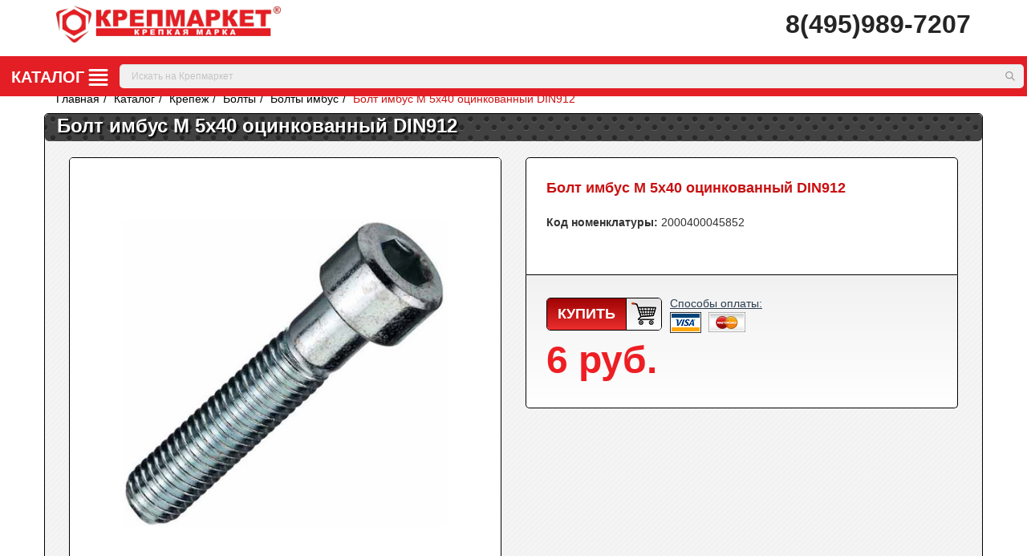

--- FILE ---
content_type: text/html; charset=UTF-8
request_url: https://krepmarket.ru/catalog/bolty_imbus/bolt_imbus_m_5kh40_otsinkovannyy_din912/
body_size: 27089
content:
<!DOCTYPE html>
<html lang="ru">
	<head>
       <link rel="apple-touch-icon" sizes="180x180" href="/apple-touch-icon.png">
       <link rel="icon" type="image/png" sizes="32x32" href="/favicon-32x32.png">
       <link rel="icon" type="image/png" sizes="16x16" href="/favicon-16x16.png">
       <link rel="apple-touch-icon" sizes="180x180" href="/apple-icon-180x180.png">
<!--               <link rel="manifest" href="/site.webmanifest">-->
       <link rel="mask-icon" href="/safari-pinned-tab.svg" color="#ff0018">
       <meta name="msapplication-TileColor" content="#b91d47">
       <meta name="theme-color" content="#ffffff">
        <meta name="viewport" content="width=device-width, initial-scale=1">
        <meta name="yandex-verification" content="0138b335a8996534" >
        <title>Болт имбус  М 5х40 оцинкованный DIN912, цена от 6 руб.</title>
                
       <style>:root {--ui-text-letter-spacing-auto: auto;--ui-text-letter-spacing-neg-3: -0.01 em;--ui-text-letter-spacing-neg-2: -0.02 em;--ui-text-letter-spacing-neg-1: -0.03 em;--ui-text-letter-spacing-3: 0.15 em;--ui-text-letter-spacing-2: 0.1 em;--ui-text-letter-spacing-1: 0.025 em;--ui-text-decoration-style-dashed: dashed;--ui-text-decoration-style-wavy: wavy;--ui-text-decoration-style-dotted: dotted;--ui-text-decoration-style-double: double;--ui-text-decoration-style-solid: solid;--ui-text-decoration-line-overline: overline;--ui-text-decoration-line-line-through: line-through;--ui-text-decoration-line-underline: underline;--ui-text-transform-lowercase: lowercase;--ui-text-transform-uppercase: uppercase;--ui-text-transform-capitalize: capitalize;--ui-text-transform-none: none;--ui-space-inset-8xl: 72 px;--ui-space-inset-7xl: 64 px;--ui-space-inset-6xl: 48 px;--ui-space-inset-5xl: 40 px;--ui-space-inset-4xl: 36 px;--ui-space-inset-3xl: 32 px;--ui-space-inset-2xl: 28 px;--ui-space-inset-xl: 24 px;--ui-space-inset-lg: 20 px;--ui-space-inset-md: 16 px;--ui-space-inset-sm: 12 px;--ui-space-inset-xs: 8 px;--ui-space-inset-2xs: 4 px;--ui-space-inset-3xs: 2 px;--ui-space-inset-none: 0;--ui-space-inline-8xl-neg: -72 px;--ui-space-inline-7xl-neg: -64 px;--ui-space-inline-6xl-neg: -48 px;--ui-space-inline-5xl-neg: -40 px;--ui-space-inline-4xl-neg: -36 px;--ui-space-inline-3xl-neg: -32 px;--ui-space-inline-2xl-neg: -28 px;--ui-space-inline-xl-neg: -24 px;--ui-space-inline-lg-neg: -20 px;--ui-space-inline-md-neg: -16 px;--ui-space-inline-sm-neg: -12 px;--ui-space-inline-xs-neg: -8 px;--ui-space-inline-2xs-neg: -4 px;--ui-space-inline-3xs-neg: -2 px;--ui-space-inline-8xl: 72 px;--ui-space-inline-7xl: 64 px;--ui-space-inline-6xl: 48 px;--ui-space-inline-5xl: 40 px;--ui-space-inline-4xl: 36 px;--ui-space-inline-3xl: 32 px;--ui-space-inline-2xl: 28 px;--ui-space-inline-xl: 24 px;--ui-space-inline-lg: 20 px;--ui-space-inline-md: 16 px;--ui-space-inline-sm: 12 px;--ui-space-inline-xs: 8 px;--ui-space-inline-2xs: 4 px;--ui-space-inline-3xs: 2 px;--ui-space-inline-none: 0;--ui-space-stack-8xl-neg: -72 px;--ui-space-stack-7xl-neg: -64 px;--ui-space-stack-6xl-neg: -48 px;--ui-space-stack-5xl-neg: -40 px;--ui-space-stack-4xl-neg: -36 px;--ui-space-stack-3xl-neg: -32 px;--ui-space-stack-2xl-neg: -28 px;--ui-space-stack-xl-neg: -24 px;--ui-space-stack-lg-neg: -20 px;--ui-space-stack-md-neg: -16 px;--ui-space-stack-sm-neg: -12 px;--ui-space-stack-xs-neg: -8 px;--ui-space-stack-2xs-neg: -4 px;--ui-space-stack-3xs-neg: -2 px;--ui-space-stack-8xl: 72 px;--ui-space-stack-7xl: 64 px;--ui-space-stack-6xl: 48 px;--ui-space-stack-5xl: 40 px;--ui-space-stack-4xl: 36 px;--ui-space-stack-3xl: 32 px;--ui-space-stack-2xl: 28 px;--ui-space-stack-xl: 24 px;--ui-space-stack-lg: 20 px;--ui-space-stack-md: 16 px;--ui-space-stack-sm: 12 px;--ui-space-stack-xs: 8 px;--ui-space-stack-2xs: 4 px;--ui-space-stack-3xs: 2 px;--ui-space-stack-none: 0;--ui-size-8xl: 72 px;--ui-size-7xl: 64 px;--ui-size-6xl: 48 px;--ui-size-5xl: 40 px;--ui-size-4xl: 36 px;--ui-size-3xl: 32 px;--ui-size-2xl: 28 px;--ui-size-xl: 24 px;--ui-size-lg: 20 px;--ui-size-md: 16 px;--ui-size-sm: 12 px;--ui-size-xs: 8 px;--ui-size-2xs: 4 px;--ui-size-3xs: 2 px;--ui-size-none: 0;--ui-shadow-left-4xl: -16 px 0 px 24 px 0 px rgba(0, 0, 0, 0.11);--ui-shadow-left-3xl: -12 px 0 px 17 px 0 px rgba(0, 0, 0, 0.1);--ui-shadow-left-2xl: -8 px 0 px 10 px 0 px rgba(0, 0, 0, 0.1);--ui-shadow-left-xl: -6 px 0 px 10 px 0 px rgba(0, 0, 0, 0.1);--ui-shadow-left-l: -4 px 0 px 5 px 0 px rgba(0, 0, 0, 0.08);--ui-shadow-left-m: -3 px 0 px 4 px 0 px rgba(0, 0, 0, 0.08);--ui-shadow-left-s: -2 px 0 px 4 px 0 px rgba(0, 0, 0, 0.08);--ui-shadow-left-xs: -2 px 0 px 2 px 0 px rgba(0, 0, 0, 0.07);--ui-shadow-left-2xs: -1 px 0 px 2 px 0 px rgba(0, 0, 0, 0.06);--ui-shadow-bottom-4xl: 0 px 16 px 24 px 0 px rgba(0, 0, 0, 0.11);--ui-shadow-bottom-3xl: 0 px 12 px 17 px 0 px rgba(0, 0, 0, 0.1);--ui-shadow-bottom-2xl: 0 px 8 px 10 px 0 px rgba(0, 0, 0, 0.1);--ui-shadow-bottom-xl: 0 px 6 px 10 px 0 px rgba(0, 0, 0, 0.1);--ui-shadow-bottom-l: 0 px 4 px 5 px 0 px rgba(0, 0, 0, 0.08);--ui-shadow-bottom-m: 0 px 3 px 4 px 0 px rgba(0, 0, 0, 0.08);--ui-shadow-bottom-s: 0 px 2 px 4 px 0 px rgba(0, 0, 0, 0.08);--ui-shadow-bottom-xs: 0 px 2 px 2 px 0 px rgba(0, 0, 0, 0.07);--ui-shadow-bottom-2xs: 0 px 1 px 2 px 0 px rgba(0, 0, 0, 0.06);--ui-shadow-right-4xl: 16 px 0 px 24 px 0 px rgba(0, 0, 0, 0.11);--ui-shadow-right-3xl: 12 px 0 px 17 px 0 px rgba(0, 0, 0, 0.1);--ui-shadow-right-2xl: 8 px 0 px 10 px 0 px rgba(0, 0, 0, 0.1);--ui-shadow-right-xl: 6 px 0 px 10 px 0 px rgba(0, 0, 0, 0.1);--ui-shadow-right-l: 4 px 0 px 5 px 0 px rgba(0, 0, 0, 0.08);--ui-shadow-right-m: 3 px 0 px 4 px 0 px rgba(0, 0, 0, 0.08);--ui-shadow-right-s: 2 px 0 px 4 px 0 px rgba(0, 0, 0, 0.08);--ui-shadow-right-xs: 2 px 0 px 2 px 0 px rgba(0, 0, 0, 0.07);--ui-shadow-right-2xs: 1 px 0 px 2 px 0 px rgba(0, 0, 0, 0.06);--ui-shadow-top-4xl: 0 px-16 px 24 px 0 px rgba(0, 0, 0, 0.11);--ui-shadow-top-3xl: 0 px-12 px 17 px 0 px rgba(0, 0, 0, 0.1);--ui-shadow-top-2xl: 0 px-8 px 10 px 0 px rgba(0, 0, 0, 0.1);--ui-shadow-top-xl: 0 px-6 px 10 px 0 px rgba(0, 0, 0, 0.1);--ui-shadow-top-l: 0 px-4 px 5 px 0 px rgba(0, 0, 0, 0.08);--ui-shadow-top-m: 0 px-3 px 4 px 0 px rgba(0, 0, 0, 0.08);--ui-shadow-top-s: 0 px-2 px 4 px 0 px rgba(0, 0, 0, 0.08);--ui-shadow-top-xs: 0 px-2 px 2 px 0 px rgba(0, 0, 0, 0.07);--ui-shadow-top-2xs: 0 px-1 px 2 px 0 px rgba(0, 0, 0, 0.06);--ui-opacity-none: 0;--ui-opacity-full: 1;--ui-opacity-90: 0.9;--ui-opacity-80: 0.8;--ui-opacity-70: 0.7;--ui-opacity-60: 0.6;--ui-opacity-50: 0.5;--ui-opacity-40: 0.4;--ui-opacity-30: 0.3;--ui-opacity-20: 0.2;--ui-opacity-10: 0.1;--ui-opacity-5: 0.05;--ui-font-line-height-3xl: 2;--ui-font-line-height-2xl: 1.75;--ui-font-line-height-xl: 1.62;--ui-font-line-height-lg: 1.5;--ui-font-line-height-md: 1.4;--ui-font-line-height-sm: 1.35;--ui-font-line-height-2xs: 1.3;--ui-font-line-height-3xs: 1.2;--ui-font-line-height-reset: 1;--ui-font-size-5xl: 28 px;--ui-font-size-4xl: 24 px;--ui-font-size-3xl: 22 px;--ui-font-size-2xl: 18 px;--ui-font-size-xl: 16 px;--ui-font-size-lg: 15 px;--ui-font-size-md: 14 px;--ui-font-size-sm: 13 px;--ui-font-size-xs: 12 px;--ui-font-size-3xs: 11 px;--ui-font-size-4xs: 10 px;--ui-font-size-5xs: 9 px;--ui-font-size-6xs: 8 px;--ui-font-size-7xs: 7 px;--ui-font-weight-extra-black: 950;--ui-font-weight-black: 900;--ui-font-weight-extra-bold: 800;--ui-font-weight-bold: 700;--ui-font-weight-semi-bold: 600;--ui-font-weight-medium: 500;--ui-font-weight-normal: 400;--ui-font-weight-regular: 400;--ui-font-weight-light: 300;--ui-font-weight-extra-light: 200;--ui-font-weight-thin: 100;--ui-font-family-helvetica: "Helvetica Neue", Helvetica, Arial, sans-serif;--ui-font-family-system-mono: ui-monospace, SFMono-Regular, "SF Mono", Consolas, "Liberation Mono", Menlo, monospace;--ui-font-family-system: system-ui, -apple-system, BlinkMacSystemFont, "Segoe UI", Roboto, Ubuntu, "Helvetica Neue", Arial, sans-serif, 'Apple Color Emoji', 'Segoe UI Emoji', 'Segoe UI Symbol';--ui-color-palette-beige-base: #fdfae1;--ui-color-palette-beige-base-rgb: 253, 250, 225;--ui-color-palette-gray-02: #f8fafb;--ui-color-palette-gray-02-rgb: 248, 250, 251;--ui-color-palette-gray-03: #f5f7f8;--ui-color-palette-gray-03-rgb: 245, 247, 248;--ui-color-palette-gray-04: #f1f4f6;--ui-color-palette-gray-04-rgb: 241, 244, 246;--ui-color-palette-gray-05: #eef2f4;--ui-color-palette-gray-05-rgb: 238, 242, 244;--ui-color-palette-gray-90: #525c69;--ui-color-palette-gray-90-rgb: 82, 92, 105;--ui-color-palette-gray-80: #6a737f;--ui-color-palette-gray-80-rgb: 106, 115, 127;--ui-color-palette-gray-70: #828b95;--ui-color-palette-gray-70-rgb: 130, 139, 149;--ui-color-palette-gray-60: #959ca4;--ui-color-palette-gray-60-rgb: 149, 156, 164;--ui-color-palette-gray-50: #a8adb4;--ui-color-palette-gray-50-rgb: 168, 173, 180;--ui-color-palette-gray-40: #bdc1c6;--ui-color-palette-gray-40-rgb: 189, 193, 198;--ui-color-palette-gray-35: #c9ccd0;--ui-color-palette-gray-35-rgb: 201, 204, 208;--ui-color-palette-gray-30: #d5d7db;--ui-color-palette-gray-30-rgb: 213, 215, 219;--ui-color-palette-gray-20: #dfe0e3;--ui-color-palette-gray-20-rgb: 223, 224, 227;--ui-color-palette-gray-15: #e6e7e9;--ui-color-palette-gray-15-rgb: 230, 231, 233;--ui-color-palette-gray-10: #edeef0;--ui-color-palette-gray-10-rgb: 237, 238, 240;--ui-color-palette-red-solid: #f0371b;--ui-color-palette-red-solid-rgb: 240, 55, 27;--ui-color-palette-red-95: #800602;--ui-color-palette-red-95-rgb: 128, 6, 2;--ui-color-palette-red-90: #9a0703;--ui-color-palette-red-90-rgb: 154, 7, 3;--ui-color-palette-red-80: #c21b16;--ui-color-palette-red-80-rgb: 194, 27, 22;--ui-color-palette-red-70: #e92f2a;--ui-color-palette-red-70-rgb: 233, 47, 42;--ui-color-palette-red-60: #f4433e;--ui-color-palette-red-60-rgb: 244, 67, 62;--ui-color-palette-red-50: #ff5752;--ui-color-palette-red-50-rgb: 255, 87, 82;--ui-color-palette-red-45: #ff7c78;--ui-color-palette-red-45-rgb: 255, 124, 120;--ui-color-palette-red-40: #ff9a97;--ui-color-palette-red-40-rgb: 255, 154, 151;--ui-color-palette-red-30: #ffcdcc;--ui-color-palette-red-30-rgb: 255, 205, 204;--ui-color-palette-red-25: #ffdcdb;--ui-color-palette-red-25-rgb: 255, 220, 219;--ui-color-palette-red-20: #ffe8e8;--ui-color-palette-red-20-rgb: 255, 232, 232;--ui-color-palette-red-10: #fff8f8;--ui-color-palette-red-10-rgb: 255, 248, 248;--ui-color-palette-orange-95: #614000;--ui-color-palette-orange-95-rgb: 97, 64, 0;--ui-color-palette-orange-90: #7a5100;--ui-color-palette-orange-90-rgb: 122, 81, 0;--ui-color-palette-orange-80: #9f6a00;--ui-color-palette-orange-80-rgb: 159, 106, 0;--ui-color-palette-orange-70: #c48300;--ui-color-palette-orange-70-rgb: 196, 131, 0;--ui-color-palette-orange-60: #e89b06;--ui-color-palette-orange-60-rgb: 232, 155, 6;--ui-color-palette-orange-50: #ffa900;--ui-color-palette-orange-50-rgb: 255, 169, 0;--ui-color-palette-orange-40: #ffc34d;--ui-color-palette-orange-40-rgb: 255, 195, 77;--ui-color-palette-orange-30: #ffe1a6;--ui-color-palette-orange-30-rgb: 255, 225, 166;--ui-color-palette-orange-25: #ffe9be;--ui-color-palette-orange-25-rgb: 255, 233, 190;--ui-color-palette-orange-20: #fff1d6;--ui-color-palette-orange-20-rgb: 255, 241, 214;--ui-color-palette-orange-10: #fffaf0;--ui-color-palette-orange-10-rgb: 255, 250, 240;--ui-color-palette-green-95: #3d4f00;--ui-color-palette-green-95-rgb: 61, 79, 0;--ui-color-palette-green-90: #506900;--ui-color-palette-green-90-rgb: 80, 105, 0;--ui-color-palette-green-80: #688800;--ui-color-palette-green-80-rgb: 104, 136, 0;--ui-color-palette-green-70: #7fa800;--ui-color-palette-green-70-rgb: 127, 168, 0;--ui-color-palette-green-60: #8dbb00;--ui-color-palette-green-60-rgb: 141, 187, 0;--ui-color-palette-green-55: #9dcf00;--ui-color-palette-green-55-rgb: 157, 207, 0;--ui-color-palette-green-50: #9dcf00;--ui-color-palette-green-50-rgb: 157, 207, 0;--ui-color-palette-green-40: #bbde4d;--ui-color-palette-green-40-rgb: 187, 222, 77;--ui-color-palette-green-35: #cfe780;--ui-color-palette-green-35-rgb: 207, 231, 128;--ui-color-palette-green-30: #e2f1b3;--ui-color-palette-green-30-rgb: 226, 241, 179;--ui-color-palette-green-25: #faf6c3;--ui-color-palette-green-25-rgb: 250, 246, 195;--ui-color-palette-green-20: #f1fbd0;--ui-color-palette-green-20-rgb: 241, 251, 208;--ui-color-palette-green-10: #fafded;--ui-color-palette-green-10-rgb: 250, 253, 237;--ui-color-palette-blue-95: #004f69;--ui-color-palette-blue-95-rgb: 0, 79, 105;--ui-color-palette-blue-90: #006484;--ui-color-palette-blue-90-rgb: 0, 100, 132;--ui-color-palette-blue-80: #00789e;--ui-color-palette-blue-80-rgb: 0, 120, 158;--ui-color-palette-blue-70: #008dba;--ui-color-palette-blue-70-rgb: 0, 141, 186;--ui-color-palette-blue-60: #11a9d9;--ui-color-palette-blue-60-rgb: 17, 169, 217;--ui-color-palette-blue-50: #2fc6f6;--ui-color-palette-blue-50-rgb: 47, 198, 246;--ui-color-palette-blue-40: #7fdefc;--ui-color-palette-blue-40-rgb: 127, 222, 252;--ui-color-palette-blue-30: #c3f0ff;--ui-color-palette-blue-30-rgb: 195, 240, 255;--ui-color-palette-blue-25: #d3f4ff;--ui-color-palette-blue-25-rgb: 211, 244, 255;--ui-color-palette-blue-20: #e5f9ff;--ui-color-palette-blue-20-rgb: 229, 249, 255;--ui-color-palette-blue-15: #ecfafe;--ui-color-palette-blue-15-rgb: 236, 250, 254;--ui-color-palette-blue-10: #f4fcfe;--ui-color-palette-blue-10-rgb: 244, 252, 254;--ui-color-palette-white-base: #ffffff;--ui-color-palette-white-base-rgb: 255, 255, 255;--ui-color-palette-black-base: #333333;--ui-color-palette-black-base-rgb: 51, 51, 51;--ui-color-palette-black-solid: #000000;--ui-color-palette-black-solid-rgb: 0, 0, 0;--ui-color-overlay-base: rgba(255, 255, 255, 0.5);--ui-color-accent-yellow: #fef3b8;--ui-color-accent-yellow-rgb: 254, 243, 184;--ui-color-accent-purple: #a77bde;--ui-color-accent-purple-rgb: 167, 123, 222;--ui-color-accent-turquoise: #05b5ab;--ui-color-accent-turquoise-rgb: 5, 181, 171;--ui-color-accent-green: #29ad49;--ui-color-accent-green-rgb: 41, 173, 73;--ui-color-accent-brown: #ae914b;--ui-color-accent-brown-rgb: 174, 145, 75;--ui-color-accent-pink: #fb6dba;--ui-color-accent-pink-rgb: 251, 109, 186;--ui-color-accent-aqua: #55d0e0;--ui-color-accent-aqua-rgb: 85, 208, 224;--ui-color-accent-light-blue: #559be6;--ui-color-accent-light-blue-rgb: 85, 155, 230;--ui-color-tag-9: #e2e3e5;--ui-color-tag-9-rgb: 226, 227, 229;--ui-color-tag-8: #ccd3dd;--ui-color-tag-8-rgb: 204, 211, 221;--ui-color-tag-7: #dfc684;--ui-color-tag-7-rgb: 223, 198, 132;--ui-color-tag-6: #ace5ec;--ui-color-tag-6-rgb: 172, 229, 236;--ui-color-tag-5: #c2d1f0;--ui-color-tag-5-rgb: 194, 209, 240;--ui-color-tag-4: #87eda0;--ui-color-tag-4-rgb: 135, 237, 160;--ui-color-tag-3: #dbf087;--ui-color-tag-3-rgb: 219, 240, 135;--ui-color-tag-2: #00baf2;--ui-color-tag-2-rgb: 0, 186, 242;--ui-color-tag-1: #bcedfc;--ui-color-tag-1-rgb: 188, 237, 252;--ui-color-link-primary-base: #2066b0;--ui-color-link-primary-base-rgb: 32, 102, 176;--ui-color-background-none: none;--ui-color-background-transparent: transparent;--ui-border-width-thick: 2px;--ui-border-width-thin: 1px;--ui-border-radius-pill: 99rem;--ui-border-radius-circle: 50%;--ui-border-radius-3xl: 20px;--ui-border-radius-2xl: 16px;--ui-border-radius-xl: 14px;--ui-border-radius-lg: 12px;--ui-border-radius-md: 10px;--ui-border-radius-sm: 8px;--ui-border-radius-xs: 6px;--ui-border-radius-2xs: 4px;--ui-border-radius-3xs: 2px;--ui-border-radius-none: 0;--ui-typography-text-lg-font-weight: 400;--ui-typography-text-lg-line-height: 1.4;--ui-typography-text-lg-font-size: var(--ui-font-size-lg);--ui-typography-text-md-font-weight: 400;--ui-typography-text-md-line-height: 1.4;--ui-typography-text-md-font-size: var(--ui-font-size-md);--ui-typography-text-sm-font-weight: 400;--ui-typography-text-sm-line-height: 1.4;--ui-typography-text-sm-font-size: var(--ui-font-size-sm);--ui-typography-text-xs-font-weight: 400;--ui-typography-text-xs-line-height: 1.35;--ui-typography-text-xs-font-size: var(--ui-font-size-xs);--ui-typography-heading-h6-color: var(--ui-color-palette-black-base);--ui-typography-heading-h6-font-weight: 600;--ui-typography-heading-h6-line-height: 1.4;--ui-typography-heading-h6-font-size: var(--ui-font-size-md);--ui-typography-heading-h5-color: var(--ui-color-palette-black-base);--ui-typography-heading-h5-font-weight: 400;--ui-typography-heading-h5-line-height: 1.35;--ui-typography-heading-h5-font-size: var(--ui-font-size-xl);--ui-typography-heading-h4-color: var(--ui-color-palette-black-base);--ui-typography-heading-h4-font-weight: 400;--ui-typography-heading-h4-line-height: 1.35;--ui-typography-heading-h4-font-size: var(--ui-font-size-2xl);--ui-typography-heading-h3-color: var(--ui-color-palette-black-base);--ui-typography-heading-h3-font-weight: 300;--ui-typography-heading-h3-line-height: 1.3;--ui-typography-heading-h3-font-size: var(--ui-font-size-3xl);--ui-typography-heading-h2-color: var(--ui-color-palette-black-base);--ui-typography-heading-h2-font-weight: 300;--ui-typography-heading-h2-line-height: 1.3;--ui-typography-heading-h2-font-size: var(--ui-font-size-4xl);--ui-typography-heading-h1-color: var(--ui-color-palette-black-base);--ui-typography-heading-h1-font-weight: 300;--ui-typography-heading-h1-line-height: 1.2;--ui-typography-heading-h1-font-size: var(--ui-font-size-5xl);--ui-color-base-default: var(--ui-color-palette-black-base);--ui-color-base-default-rgb: var(--ui-color-palette-black-base-rgb);--ui-color-base-solid: var(--ui-color-palette-black-solid);--ui-color-base-solid-rgb: var(--ui-color-palette-black-solid-rgb);--ui-color-base-05: var(--ui-color-palette-gray-05);--ui-color-base-05-rgb: var(--ui-color-palette-gray-05-rgb);--ui-color-base-04: var(--ui-color-palette-gray-04);--ui-color-base-04-rgb: var(--ui-color-palette-gray-04-rgb);--ui-color-base-03: var(--ui-color-palette-gray-03);--ui-color-base-03-rgb: var(--ui-color-palette-gray-03-rgb);--ui-color-base-02: var(--ui-color-palette-gray-02);--ui-color-base-02-rgb: var(--ui-color-palette-gray-02-rgb);--ui-color-base-90: var(--ui-color-palette-gray-90);--ui-color-base-90-rgb: var(--ui-color-palette-gray-90-rgb);--ui-color-base-80: var(--ui-color-palette-gray-80);--ui-color-base-80-rgb: var(--ui-color-palette-gray-80-rgb);--ui-color-base-70: var(--ui-color-palette-gray-70);--ui-color-base-70-rgb: var(--ui-color-palette-gray-70-rgb);--ui-color-base-60: var(--ui-color-palette-gray-60);--ui-color-base-60-rgb: var(--ui-color-palette-gray-60-rgb);--ui-color-base-50: var(--ui-color-palette-gray-50);--ui-color-base-50-rgb: var(--ui-color-palette-gray-50-rgb);--ui-color-base-40: var(--ui-color-palette-gray-40);--ui-color-base-40-rgb: var(--ui-color-palette-gray-40-rgb);--ui-color-base-35: var(--ui-color-palette-gray-35);--ui-color-base-35-rgb: var(--ui-color-palette-gray-35-rgb);--ui-color-base-30: var(--ui-color-palette-gray-30);--ui-color-base-30-rgb: var(--ui-color-palette-gray-30-rgb);--ui-color-base-20: var(--ui-color-palette-gray-20);--ui-color-base-20-rgb: var(--ui-color-palette-gray-20-rgb);--ui-color-base-15: var(--ui-color-palette-gray-15);--ui-color-base-15-rgb: var(--ui-color-palette-gray-15-rgb);--ui-color-base-10: var(--ui-color-palette-gray-10);--ui-color-base-10-rgb: var(--ui-color-palette-gray-10-rgb);--ui-color-background-note: var(--ui-color-palette-beige-base);--ui-color-background-note-rgb: var(--ui-color-palette-beige-base-rgb);--ui-color-background-on-alert: var(--ui-color-palette-red-70);--ui-color-background-on-alert-rgb: var(--ui-color-palette-red-70-rgb);--ui-color-background-alert: var(--ui-color-palette-red-20);--ui-color-background-alert-rgb: var(--ui-color-palette-red-20-rgb);--ui-color-background-on-warning: var(--ui-color-palette-orange-70);--ui-color-background-on-warning-rgb: var(--ui-color-palette-orange-70-rgb);--ui-color-background-warning: var(--ui-color-palette-orange-20);--ui-color-background-warning-rgb: var(--ui-color-palette-orange-20-rgb);--ui-color-background-on-success: var(--ui-color-palette-green-70);--ui-color-background-on-success-rgb: var(--ui-color-palette-green-70-rgb);--ui-color-background-success: var(--ui-color-palette-green-20);--ui-color-background-success-rgb: var(--ui-color-palette-green-20-rgb);--ui-color-background-on-info: var(--ui-color-palette-blue-70);--ui-color-background-on-info-rgb: var(--ui-color-palette-blue-70-rgb);--ui-color-background-info: var(--ui-color-palette-blue-20);--ui-color-background-info-rgb: var(--ui-color-palette-blue-20-rgb);--ui-color-background-tertiary: var(--ui-color-palette-gray-05);--ui-color-background-tertiary-rgb: var(--ui-color-palette-gray-05-rgb);--ui-color-background-secondary: var(--ui-color-palette-gray-10);--ui-color-background-secondary-rgb: var(--ui-color-palette-gray-10-rgb);--ui-color-background-primary: var(--ui-color-palette-white-base);--ui-color-background-primary-rgb: var(--ui-color-palette-white-base-rgb);--ui-color-text-warning: var(--ui-color-palette-orange-50);--ui-color-text-warning-rgb: var(--ui-color-palette-orange-50-rgb);--ui-color-text-alert: var(--ui-color-palette-red-50);--ui-color-text-alert-rgb: var(--ui-color-palette-red-50-rgb);--ui-color-text-subtle: var(--ui-color-palette-gray-70);--ui-color-text-subtle-rgb: var(--ui-color-palette-gray-70-rgb);--ui-color-text-secondary: var(--ui-color-palette-gray-90);--ui-color-text-secondary-rgb: var(--ui-color-palette-gray-90-rgb);--ui-color-text-primary: var(--ui-color-palette-black-base);--ui-color-text-primary-rgb: var(--ui-color-palette-black-base-rgb);--ui-color-extranet: var(--ui-color-palette-orange-60);--ui-color-extranet-rgb: var(--ui-color-palette-orange-60-rgb);--ui-color-on-primary-alt: var(--ui-color-palette-white-base);--ui-color-on-primary-alt-rgb: var(--ui-color-palette-white-base-rgb);--ui-color-primary-alt: var(--ui-color-palette-green-50);--ui-color-primary-alt-rgb: var(--ui-color-palette-green-50-rgb);--ui-color-on-primary: var(--ui-color-palette-white-base);--ui-color-on-primary-rgb: var(--ui-color-palette-white-base-rgb);--ui-color-primary: var(--ui-color-palette-blue-50);--ui-color-primary-rgb: var(--ui-color-palette-blue-50-rgb) }:root{--ui-font-family-open-sans: 'Open Sans', 'Helvetica Neue', Helvetica, Arial, sans-serif }.fa{display:inline-block;font:normal normal normal 14px/1 FontAwesome;font-size:inherit;text-rendering:auto;-webkit-font-smoothing:antialiased;-moz-osx-font-smoothing:grayscale;transform:translate(0,0) }.fa-lg{font-size:1.33333333em;line-height:0.75em;vertical-align:-15% }.fa-key:before{content:"\f084" }.fa-envelope:before{content:"\f0e0" }.fa-angle-right:before{content:"\f105" }.catalog-top-filter.navbar-default .navbar-form.gt-selects{padding:0;margin-right:20px }html{font-family:sans-serif;-webkit-text-size-adjust:100%;-ms-text-size-adjust:100% }body{margin:0 }nav{display:block }a{background-color:transparent }h1{margin:.67em 0;font-size:2em }img{border:0 }hr{height:0;-webkit-box-sizing:content-box;-moz-box-sizing:content-box;box-sizing:content-box }button,input,select{margin:0;font:inherit;color:inherit }button{overflow:visible }button,select{text-transform:none }button,input[type="submit"]{-webkit-appearance:button }button::-moz-focus-inner,input::-moz-focus-inner{padding:0;border:0 }input{line-height:normal }input[type="checkbox"]{-webkit-box-sizing:border-box;-moz-box-sizing:border-box;box-sizing:border-box;padding:0 }input[type="search"]{-webkit-box-sizing:content-box;-moz-box-sizing:content-box;box-sizing:content-box;-webkit-appearance:textfield }input[type="search"]::-webkit-search-cancel-button,input[type="search"]::-webkit-search-decoration{-webkit-appearance:none }table{border-spacing:0;border-collapse:collapse }td{padding:0 }.glyphicon{position:relative;top:1px;display:inline-block;font-family:' Glyphicons Halflings ';font-style:normal;font-weight:normal;line-height:1;-webkit-font-smoothing:antialiased;-moz-osx-font-smoothing:grayscale }.glyphicon-user:before{content:"\e008" }*{-webkit-box-sizing:border-box;-moz-box-sizing:border-box;box-sizing:border-box }*:before,*:after{-webkit-box-sizing:border-box;-moz-box-sizing:border-box;box-sizing:border-box }html{font-size:10px }body{font-family:"Helvetica Neue",Helvetica,Arial,sans-serif;font-size:14px;line-height:1.42857143;color:#333;background-color:#fff }input,button,select{font-family:inherit;font-size:inherit;line-height:inherit }a{color:#337ab7;text-decoration:none }img{vertical-align:middle }hr{margin-top:20px;margin-bottom:20px;border:0;border-top:1px solid #eee }h1,h3{font-family:inherit;font-weight:500;line-height:1.1;color:inherit }h1,h3{margin-top:20px;margin-bottom:10px }h1{font-size:36px }h3{font-size:24px }p{margin:0 0 10px }.text-center{text-align:center }ul,ol{margin-top:0;margin-bottom:10px }ul ul{margin-bottom:0 }.container{padding-right:15px;padding-left:15px;margin-right:auto;margin-left:auto }@media (min-width:768px){.container{width:750px }}@media (min-width:992px){.container{width:970px }}@media (min-width:1200px){.container{width:1170px }}.container-fluid{padding-right:15px;padding-left:15px;margin-right:auto;margin-left:auto }.row{margin-right:-15px;margin-left:-15px }.col-md-3,.col-sm-4,.col-md-4,.col-xs-6,.col-sm-6,.col-sm-8,.col-md-9,.col-xs-12{position:relative;min-height:1px;padding-right:15px;padding-left:15px }.col-xs-6,.col-xs-12{float:left }.col-xs-12{width:100% }.col-xs-6{width:50% }@media (min-width:768px){.col-sm-4,.col-sm-6,.col-sm-8{float:left }.col-sm-8{width:66.66666667% }.col-sm-6{width:50% }.col-sm-4{width:33.33333333% }}@media (min-width:992px){.col-md-3,.col-md-4,.col-md-9{float:left }.col-md-9{width:75% }.col-md-4{width:33.33333333% }.col-md-3{width:25% }}table{background-color:transparent }label{display:inline-block;max-width:100%;margin-bottom:5px;font-weight:bold }input[type="search"]{-webkit-box-sizing:border-box;-moz-box-sizing:border-box;box-sizing:border-box }input[type="checkbox"]{margin:4px 0 0;margin-top:1px;line-height:normal }.form-control{display:block;width:100%;height:34px;padding:6px 12px;font-size:14px;line-height:1.42857143;color:#555;background-color:#fff;background-image:none;border:1px solid #ccc;border-radius:4px;-webkit-box-shadow:inset 0 1px 1px rgba(0,0,0,.075);box-shadow:inset 0 1px 1px rgba(0,0,0,.075) }.form-control::-moz-placeholder{color:#999;opacity:1 }.form-control:-ms-input-placeholder{color:#999 }.form-control::-webkit-input-placeholder{color:#999 }input[type="search"]{-webkit-appearance:none }.form-group{margin-bottom:15px }.btn{display:inline-block;padding:6px 12px;margin-bottom:0;font-size:14px;font-weight:normal;line-height:1.42857143;text-align:center;white-space:nowrap;vertical-align:middle;-ms-touch-action:manipulation;touch-action:manipulation;background-image:none;border:1px solid transparent;border-radius:4px }.btn-primary{color:#fff;background-color:#337ab7;border-color:#2e6da4 }.fade{opacity:0 }.fade.in{opacity:1 }.input-group{position:relative;display:table;border-collapse:separate }.input-group .form-control{position:relative;z-index:2;float:left;width:100%;margin-bottom:0 }.input-group-addon,.input-group .form-control{display:table-cell }.input-group .form-control:not(:first-child):not(:last-child){border-radius:0 }.input-group-addon{width:1%;white-space:nowrap;vertical-align:middle }.input-group-addon{padding:6px 12px;font-size:14px;font-weight:normal;line-height:1;color:#555;text-align:center;background-color:#eee;border:1px solid #ccc;border-radius:4px }.input-group-addon:first-child{border-top-right-radius:0;border-bottom-right-radius:0 }.input-group-addon:first-child{border-right:0 }.input-group .form-control:last-child,.input-group-addon:last-child{border-top-left-radius:0;border-bottom-left-radius:0 }.input-group-addon:last-child{border-left:0 }.nav{padding-left:0;margin-bottom:0;list-style:none }.nav>li{position:relative;display:block }.nav>li>a{position:relative;display:block;padding:10px 15px }.nav-tabs{border-bottom:1px solid #ddd }.nav-tabs>li{float:left;margin-bottom:-1px }.nav-tabs>li>a{margin-right:2px;line-height:1.42857143;border:1px solid transparent;border-radius:4px 4px 0 0 }.nav-tabs>li.active>a{color:#555;background-color:#fff;border:1px solid #ddd;border-bottom-color:transparent }.tab-content>.tab-pane{display:none }.tab-content>.active{display:block }.navbar{position:relative;min-height:50px;margin-bottom:20px;border:1px solid transparent }@media (min-width:768px){.navbar{border-radius:4px }}.navbar-brand{float:left;height:50px;padding:15px 15px;font-size:18px;line-height:20px }@media (min-width:768px){.navbar>.container-fluid .navbar-brand{margin-left:-15px }}.navbar-form{padding:10px 15px;margin-top:8px;margin-right:-15px;margin-bottom:8px;margin-left:-15px;border-top:1px solid transparent;border-bottom:1px solid transparent;-webkit-box-shadow:inset 0 1px 0 rgba(255,255,255,.1),0 1px 0 rgba(255,255,255,.1);box-shadow:inset 0 1px 0 rgba(255,255,255,.1),0 1px 0 rgba(255,255,255,.1) }@media (min-width:768px){.navbar-form .form-group{display:inline-block;margin-bottom:0;vertical-align:middle }.navbar-form .form-control{display:inline-block;width:auto;vertical-align:middle }}@media (max-width:767px){.navbar-form .form-group{margin-bottom:5px }.navbar-form .form-group:last-child{margin-bottom:0 }}@media (min-width:768px){.navbar-form{width:auto;padding-top:0;padding-bottom:0;margin-right:0;margin-left:0;border:0;-webkit-box-shadow:none;box-shadow:none }}.navbar-left{float:left!important }.navbar-default{background-color:#f8f8f8;border-color:#e7e7e7 }.navbar-default .navbar-brand{color:#777 }.navbar-default .navbar-form{border-color:#e7e7e7 }.breadcrumb{padding:8px 15px;margin-bottom:20px;list-style:none;background-color:#f5f5f5;border-radius:4px }.breadcrumb>li{display:inline-block }.breadcrumb>li+li:before{padding:0 5px;color:#ccc;content:"/\00a0" }.breadcrumb>.active{color:#777 }.thumbnail{display:block;padding:4px;margin-bottom:20px;line-height:1.42857143;background-color:#fff;border:1px solid #ddd;border-radius:4px }.thumbnail .caption{padding:9px;color:#333 }.close{float:right;font-size:21px;font-weight:bold;line-height:1;color:#000;text-shadow:0 1px 0 #fff;filter:alpha(opacity=20);opacity:.2 }button.close{-webkit-appearance:none;padding:0;background:transparent;border:0 }.modal{position:fixed;top:0;right:0;bottom:0;left:0;z-index:1050;display:none;overflow:hidden;-webkit-overflow-scrolling:touch;outline:0 }.modal.fade .modal-dialog{-webkit-transform:translate(0,-25%);-ms-transform:translate(0,-25%);-o-transform:translate(0,-25%);transform:translate(0,-25%) }.modal-dialog{position:relative;width:auto;margin:10px }.modal-content{position:relative;background-color:#fff;-webkit-background-clip:padding-box;background-clip:padding-box;border:1px solid #999;border:1px solid rgba(0,0,0,.2);border-radius:6px;outline:0;-webkit-box-shadow:0 3px 9px rgba(0,0,0,.5);box-shadow:0 3px 9px rgba(0,0,0,.5) }.modal-header{min-height:16.42857143px;padding:15px;border-bottom:1px solid #e5e5e5 }.modal-header .close{margin-top:-2px }.modal-body{position:relative;padding:15px }@media (min-width:768px){.modal-dialog{width:600px;margin:30px auto }.modal-content{-webkit-box-shadow:0 5px 15px rgba(0,0,0,.5);box-shadow:0 5px 15px rgba(0,0,0,.5) }}.clearfix:before,.clearfix:after,.container:before,.container:after,.container-fluid:before,.container-fluid:after,.row:before,.row:after,.nav:before,.nav:after,.navbar:before,.navbar:after{display:table;content:" " }.clearfix:after,.container:after,.container-fluid:after,.row:after,.nav:after,.navbar:after{clear:both }@-ms-viewport{width:device-width }.btn-primary{text-shadow:0 -1px 0 rgba(0,0,0,.2);-webkit-box-shadow:inset 0 1px 0 rgba(255,255,255,.15),0 1px 1px rgba(0,0,0,.075);box-shadow:inset 0 1px 0 rgba(255,255,255,.15),0 1px 1px rgba(0,0,0,.075) }.btn-primary{background-image:-webkit-linear-gradient(top,#337ab7 0,#265a88 100%);background-image:-o-linear-gradient(top,#337ab7 0,#265a88 100%);background-image:-webkit-gradient(linear,left top,left bottom,from(#337ab7),to(#265a88));background-image:linear-gradient(to bottom,#337ab7 0,#265a88 100%);filter:progid:DXImageTransform.Microsoft.gradient(startColorstr='# ff337ab7 ', endColorstr='# ff265a88 ', GradientType=0);filter:progid:DXImageTransform.Microsoft.gradient(enabled=false);background-repeat:repeat-x;border-color:#245580 }.thumbnail{-webkit-box-shadow:0 1px 2px rgba(0,0,0,.075);box-shadow:0 1px 2px rgba(0,0,0,.075) }.navbar-default{background-image:-webkit-linear-gradient(top,#fff 0,#f8f8f8 100%);background-image:-o-linear-gradient(top,#fff 0,#f8f8f8 100%);background-image:-webkit-gradient(linear,left top,left bottom,from(#fff),to(#f8f8f8));background-image:linear-gradient(to bottom,#fff 0,#f8f8f8 100%);filter:progid:DXImageTransform.Microsoft.gradient(startColorstr='# ffffffff ', endColorstr='# fff8f8f8 ', GradientType=0);filter:progid:DXImageTransform.Microsoft.gradient(enabled=false);background-repeat:repeat-x;border-radius:4px;-webkit-box-shadow:inset 0 1px 0 rgba(255,255,255,.15),0 1px 5px rgba(0,0,0,.075);box-shadow:inset 0 1px 0 rgba(255,255,255,.15),0 1px 5px rgba(0,0,0,.075) }.navbar-brand{text-shadow:0 1px 0 rgba(255,255,255,.25) }.fa{display:inline-block;font:normal normal normal 14px/1 FontAwesome;font-size:inherit;text-rendering:auto;-webkit-font-smoothing:antialiased;-moz-osx-font-smoothing:grayscale;transform:translate(0,0) }.fa-lg{font-size:1.33333333em;line-height:.75em;vertical-align:-15% }.fa-key:before{content:"\f084" }.fa-envelope:before{content:"\f0e0" }.fa-angle-right:before{content:"\f105" }body{font-family:-apple-system,BlinkMacSystemFont,' Segoe UI ',Roboto,Oxygen-Sans,Ubuntu,Cantarell,' Helvetica Neue ',Helvetica,Arial,sans-serif;background:#fff }.no-margin{margin:0!important }.btn{font-size:14px;font-weight:bold;border-radius:5px 5px 5px 5px;-webkit-border-radius:5px 5px 5px 5px;-moz-border-radius:5px 5px 5px 5px;border:1px solid #000 }.btn.btn-primary{color:#fff;background:-moz-linear-gradient(top,#ed2e2e 0%,#9e0203 100%);background:-webkit-linear-gradient(top,#ed2e2e 0%,#9e0203 100%);background:-o-linear-gradient(top,#ed2e2e 0%,#9e0203 100%);background:-ms-linear-gradient(top,#ed2e2e 0%,#9e0203 100%);background:linear-gradient(to top,#ed2e2e 0%,#9e0203 100%) }ul.nav-tabs{margin:0 8px }ul.nav-tabs li a{border:1px solid #000!important;border-bottom:none!important;padding:5px 35px;height:34px;margin-right:6px;font-size:18px;color:#000;text-decoration:none;background:-moz-linear-gradient(top,#fff 0%,#f4f4f4 100%);background:-webkit-linear-gradient(top,#fff 0%,#f4f4f4 100%);background:-o-linear-gradient(top,#fff 0%,#f4f4f4 100%);background:-ms-linear-gradient(top,#fff 0%,#f4f4f4 100%);background:linear-gradient(to top,#fff 0%,#f4f4f4 100%) }ul.nav-tabs li.active a{background:#000!important;color:#fff!important }.tab-content{background:#fff;padding:25px;border:1px solid #000;border-radius:5px 5px 5px 5px;-webkit-border-radius:5px 5px 5px 5px;-moz-border-radius:5px 5px 5px 5px }.input-group-addon{background:#000;color:#fff;border:1px solid #000 }input.form-control{border:1px solid #000 }.modal-header{border:none }.content{margin-top:15px;margin-bottom:15px }.content > .row > .container > .row > .cont-layer:first-child {margin-top: 15px;}.content .cont-layer{border:1px solid #000;overflow:hidden;margin-top:28px;padding-bottom:30px;padding-top:15px;border-radius:5px 5px 5px 5px;-webkit-border-radius:5px 5px 5px 5px;-moz-border-radius:5px 5px 5px 5px }.content .gray-bg{background:url(/local/templates/adaptive/images/bg/header-layer.png) 0 0 repeat }content .cont-layer h1, .content .cont-layer h2:not(.catalog-section-name), .content .cont-layer h3:not(.catalog-section-name){background:url(../images/bg/cont-layer-new1.png) 0 0 repeat;min-height:34px;margin:0 -15px 20px -15px;color:#fff;font-weight:bold;font-size:24px;line-height:30px;padding:0 15px;text-shadow:2px 2px 2px #000;border-radius:5px }.content .cont-layer h1.first, .content .cont-layer .h1.first, .content .cont-layer h2.first:not(.catalog-section-name), .content .cont-layer h3.first:not(.catalog-section-name){margin-top:-15px }.breadcrumb{background:#fff;margin-top:-15px;margin-bottom:0;border-radius:0 0 0 0;-webkit-border-radius:0 0 0 0;-moz-border-radius:0 0 0 0 }.breadcrumb li a,.breadcrumb>li+li:before{font-size:14px;color:#000 }.breadcrumb>li+li:before{padding:0 5px 0 5px }.breadcrumb li.active{color:#ca1010 }.catalog-section .catalog-section-item{min-height:446px;border:1px solid #000;overflow:hidden;margin-bottom:29px;border-radius:5px 5px 5px 5px;-webkit-border-radius:5px 5px 5px 5px;-moz-border-radius:5px 5px 5px 5px }.catalog-section .catalog-section-item .image{width:100%;display:block;text-decoration:none;height:259px;border-bottom:1px solid #000;background:#fff;justify-content: center;align-content: center;flex-wrap: wrap;flex-direction: column;}.catalog-section .catalog-section-item .image img {overflow: hidden; width: auto}.catalog-section .catalog-section-item .catalog-section-info{min-height:186px;padding:20px 15px 19px 15px;background:-moz-linear-gradient(top,#ffffff 0%,#f1f1f1 100%);background:-webkit-linear-gradient(top,#ffffff 0%,#f1f1f1 100%);background:-o-linear-gradient(top,#ffffff 0%,#f1f1f1 100%);background:-ms-linear-gradient(top,#ffffff 0%,#f1f1f1 100%);background:linear-gradient(to top,#ffffff 0%,#f1f1f1 100%) }.catalog-section .catalog-section-item .catalog-section-info .catalog-section-type{font-size:18px;color:#000;line-height:18px;height:36px }.catalog-section .catalog-section-item .catalog-section-info .catalog-section-name{font-size:18px;color:#000;font-weight:bold;padding-bottom:8px;overflow:hidden;height:37px;line-height:1 }.catalog-section .catalog-section-item .catalog-section-info .catalog-section-price{font-weight:bold;font-size:36px;color:#ed1f24;padding-bottom:7px }.catalog-section .catalog-section-item .catalog-section-info .catalog-section-bye-layer{border:1px solid #000;width:144px;margin:auto;display:block;overflow:hidden;border-radius:5px 5px 5px 5px;-webkit-border-radius:5px 5px 5px 5px;-moz-border-radius:5px 5px 5px 5px }.catalog-section .catalog-section-item .catalog-section-info .catalog-section-bye-layer .text{height:39px;font-size:18px;color:#fff;font-weight:bold;background:-moz-linear-gradient(top,#ed2e2e 0%,#9e0203 100%);background:-webkit-linear-gradient(top,#ed2e2e 0%,#9e0203 100%);background:-o-linear-gradient(top,#ed2e2e 0%,#9e0203 100%);background:-ms-linear-gradient(top,#ed2e2e 0%,#9e0203 100%);background:linear-gradient(to top,#ed2e2e 0%,#9e0203 100%) }.catalog-section .catalog-section-item .catalog-section-info .catalog-section-bye-layer .icon{height:39px;border-left:1px solid #000;background:-moz-linear-gradient(top,#ffffff 0%,#e3e3e3 100%);background:-webkit-linear-gradient(top,#ffffff 0%,#e3e3e3 100%);background:-o-linear-gradient(top,#ffffff 0%,#e3e3e3 100%);background:-ms-linear-gradient(top,#ffffff 0%,#e3e3e3 100%);background:linear-gradient(to top,#ffffff 0%,#e3e3e3 100%) }.catalog-top-filter.navbar-default{padding-top:15px;border:none;border-top:1px solid #000;margin-bottom:15px;min-height:35px;height:35px;background:none;border-radius:0 0 0 0;-webkit-border-radius:0 0 0 0;-moz-border-radius:0 0 0 0;box-shadow:none;-webkit-box-shadow:none;-moz-box-shadow:none }.catalog-top-filter.navbar-default .navbar-brand{padding-top:0;padding-bottom:0;height:20px;color:#000;font-size:14px;line-height:21px;padding-right:5px;padding-left:5px;margin-left:0 }.catalog-top-filter.navbar-default .navbar-form{margin:0;height:20px;padding-left:0;padding-right:40px }.catalog-top-filter.navbar-default .navbar-form select{height:20px;padding:0;color:#000;font-size:14px;line-height:18px;border:1px solid #d6d6d6;border-radius:0 0 0 0;-webkit-border-radius:0 0 0 0;-moz-border-radius:0 0 0 0 }.catalog-top-filter.navbar-default .navbar-brand.pagin{border:1px solid #fff }.catalog-top-filter.navbar-default .navbar-brand.pagin.active{border:1px solid #ed1f24 }.catalog-aside .thumbnail{margin-bottom:20px;padding:0;overflow:hidden;box-shadow:none;-webkit-box-shadow:none;-moz-box-shadow:none;border:1px solid #000;border-radius:5px 5px 5px 5px;-webkit-border-radius:5px 5px 5px 5px;-moz-border-radius:5px 5px 5px 5px }.catalog-aside .thumbnail h3{margin:0;padding:10px;background:none;text-align:center;text-shadow:none;font-size:18px;color:#000;border-bottom:1px solid #000;background:-moz-linear-gradient(top,#fff 0%,#f1f1f1 100%);background:-webkit-linear-gradient(top,#fff 0%,#f1f1f1 100%);background:-o-linear-gradient(top,#fff 0%,#f1f1f1 100%);background:-ms-linear-gradient(top,#fff 0%,#f1f1f1 100%);background:linear-gradient(to top,#fff 0%,#f1f1f1 100%) }.catalog-aside .thumbnail .caption ul{list-style-position:outside;padding:0;margin:0;list-style:none }.catalog-aside .thumbnail .caption ul li{padding:1px 0 1px 19px;width:100%!important }.catalog-aside .thumbnail .caption ul li label,.catalog-aside .thumbnail .caption ul li a{color:#000;font-size:14px;margin:0;padding:0 0 0 0px }.catalog-aside .thumbnail .caption ul li input{display:none }.catalog-aside .thumbnail .caption ul li input+label:before{display:inline-block;position:relative;left:-13px;width:13px;font:normal normal normal 14px/1 FontAwesome;font-size:inherit;text-rendering:auto;-webkit-font-smoothing:antialiased;-moz-osx-font-smoothing:grayscale;transform:translate(0,0) }.catalog-aside .thumbnail .caption ul li input+label:before{content:"\f096" }#authorize-form,#registration-form,#forget-form{margin-bottom:0 }#authorize-form>.error,#registration-form>.error,#forget-form>.error{color:#d12;margin-bottom:8px }#authorize-form .input-group-addon,#registration-form .input-group-addon,#forget-form .input-group-addon{min-width:40px }#authorize-form>.form-group:last-child,#registration-form>.form-group:last-child,#forget-form>.form-group:last-child{margin-bottom:0 }.navbar.catalog-top-filter+.cont-layer.gray-bg .thumbnail h3{position:relative }.navbar.catalog-top-filter+.cont-layer.gray-bg .thumbnail h3 span,.navbar.catalog-top-filter+.cont-layer.gray-bg .thumbnail h2 span{display:none;position:absolute;transform:rotate(90deg);top:17px;right:10% }.catalog-aside .thumbnail.show-or-hide-filter{display:none }.catalog-section>div{margin-bottom:10px }@media (min-width:782px){.fix_bottom{display:none!important }}@media (min-width:767px){.page .header{width:1170px }}.left_side{width:280px }@media (min-width:1321px){.page{padding-top:130px }.page .header .cont .mw .right_side .phone a{display:none!important }}.list_section{display:none;position:absolute;top:58%;left:73%;background:#e31e24;padding:1% 1% 1% 1%;width:315px;font-size:20px;text-transform:uppercase;color:white }.page .header .bottom_cont{width:100vw;position:relative;left:calc(-50vw + 50%) }@media screen and (max-width:991px){ul.nav-tabs li a{font-size:13px }}@media screen and (max-width:767px){.catalog-top-filter.navbar-default .navbar-brand{font-size:20px }.nav-filter{display:inline-block }.nav-filter>div:last-child{float:none }.nav-filter>div{display:inline-block;padding:7px }.catalog-top-filter.navbar-default{min-height:auto;height:auto }.catalog-top-filter.navbar-default .navbar-brand{padding-top:0;padding-bottom:0;height:30px;color:#000;font-size:20px;line-height:28px;padding-right:15px;padding-left:15px;margin-left:0 }.catalog-top-filter.navbar-default .navbar-form select{height:30px;font-size:20px }.catalog-aside .thumbnail .caption ul li label,.catalog-aside .thumbnail .caption ul li a{font-size:20px }}@media screen and (max-width:500px){.catalog-section .catalog-section-item .catalog-section-info .catalog-section-name{font-size:16px }.catalog-section .catalog-section-item .catalog-section-info .catalog-section-price{font-size:25px }.catalog-section .catalog-section-item .catalog-section-info .catalog-section-name{height:auto }}@media screen and (max-width:490px){span.navbar-brand+a{clear:both }}@media screen and (max-width:450px){.col-ultra-xs{width:100% }.cont-layer.gray-bg .catalog-section{padding-top:20px }.cont-layer.gray-bg{margin-top:0 }.content .cont-layer{padding-bottom:0;margin-bottom:5px }.catalog-section .catalog-section-item .catalog-section-info .catalog-section-name{height:auto }.catalog-section .catalog-section-item .image{height:140px }.catalog-section .catalog-section-item{min-height:auto }.navbar.catalog-top-filter+.cont-layer.gray-bg .catalog-section{display:block }.navbar.catalog-top-filter+.cont-layer.gray-bg .thumbnail h3 span,.navbar.catalog-top-filter+.cont-layer.gray-bg .thumbnail h2 span{display:block }.thumbnail .caption{display:none }.catalog-aside .thumbnail.show-or-hide-filter{display:block }.sections-above-filter{padding:0 }.catalog-section .catalog-section-item .catalog-section-info .catalog-section-bye-layer{width:auto }.catalog-section .catalog-section-item .catalog-section-info{padding:13px 10px 18px 10px }}@media screen and (max-width:400px){.nav-filter span.navbar-brand.navbar-sort,.nav-filter span.navbar-brand.navbar-amount,.container-fluid .nav-filter span.navbar-brand{font-size:17px }.catalog-top-filter.navbar-default .navbar-form select{font-size:13px }ul.nav-tabs li a{padding:5px 16px }}html{line-height:1.15;-webkit-text-size-adjust:100% }body{margin:0 }h1{font-size:2em;margin:.67em 0 }hr{-webkit-box-sizing:content-box;box-sizing:content-box;height:0;overflow:visible }a{background-color:transparent }img{border-style:none }button,input,select{font-family:inherit;font-size:100%;line-height:1.15;margin:0 }button,input{overflow:visible }button,select{text-transform:none }[type=button],[type=submit],button{-webkit-appearance:button }[type=button]::-moz-focus-inner,[type=submit]::-moz-focus-inner,button::-moz-focus-inner{border-style:none;padding:0 }[type=button]:-moz-focusring,[type=submit]:-moz-focusring,button:-moz-focusring{outline:1px dotted ButtonText }[type=checkbox]{-webkit-box-sizing:border-box;box-sizing:border-box;padding:0 }[type=search]{-webkit-appearance:textfield;outline-offset:-2px }[type=search]::-webkit-search-decoration{-webkit-appearance:none }::-webkit-file-upload-button{-webkit-appearance:button;font:inherit }*{margin:0;padding:0;-webkit-box-sizing:border-box;box-sizing:border-box;text-decoration:none;list-style:none;outline:0;font-family: -apple-system, BlinkMacSystemFont, 'Segoe UI', Roboto, Oxygen-Sans, Ubuntu, Cantarell, 'Helvetica Neue', Helvetica, Arial, sans-serif;-webkit-font-feature-settings:"pnum" on,"lnum" on;font-feature-settings:"pnum" on,"lnum" on }h1,h3,hr,p,ul{margin:0;padding:0 }button,input[type=submit]{border:none }input:not([type=checkbox]):not([type=radio]),select{-webkit-appearance:none;-moz-appearance:none;appearance:none }.mw{width:100%;max-width:1500px;margin:0 auto;position:relative }.modal::-webkit-scrollbar{width:0 }.page{overflow-x:hidden }.page .header{margin-left:auto;margin-right:auto;z-index:99;background-color:#fff;height:220px;position:fixed;left:0;right:0;top:0;display:-webkit-box;display:-webkit-flex;display:-ms-flexbox;display:flex;-webkit-box-orient:vertical;-webkit-box-direction:normal;-webkit-flex-direction:column;-ms-flex-direction:column;flex-direction:column;-webkit-box-pack:space-between;-webkit-justify-content:space-between;-ms-flex-pack:space-between;justify-content:space-between;-webkit-box-align:space-between;-webkit-align-items:space-between;-ms-flex-align:space-between;} .page .header .top_cont{height:45px }.page .header .top_cont .mw{padding:2vh 15px;display:-webkit-box;display:-webkit-flex;display:-ms-flexbox;display:flex;-webkit-box-orient:vertical;-webkit-box-direction:normal;-webkit-flex-direction:row;-ms-flex-direction:row;flex-direction:row;-webkit-box-pack:space-between;-webkit-justify-content:space-between;-ms-flex-pack:space-between;justify-content:space-between;-webkit-box-align:center;-webkit-align-items:center;-ms-flex-align:center;align-items:center;position:relative;z-index:2 }.page .header .top_cont .mw .left_side ul{display:-webkit-box;display:-webkit-flex;display:-ms-flexbox;display:flex;-webkit-box-orient:horizontal;-webkit-box-direction:normal;-webkit-flex-direction:row;-ms-flex-direction:row;flex-direction:row;-webkit-box-pack:justify;-webkit-justify-content:space-between;-ms-flex-pack:justify;justify-content:space-between;-webkit-box-align:start;-webkit-align-items:flex-start;-ms-flex-align:start;align-items:flex-start }.page .header .top_cont .mw .left_side ul li{margin-right:50px }.page .header .top_cont .mw .left_side ul li a{font-style:normal;font-weight:400;font-size:16px;font-family: -apple-system, BlinkMacSystemFont, 'Segoe UI', Roboto, Oxygen-Sans, Ubuntu, Cantarell, 'Helvetica Neue', Helvetica, Arial, sans-serif;line-height:18px;color:#a9a9a9 }.page .header .top_cont .mw .right_side{display:-webkit-box;display:-webkit-flex;display:-ms-flexbox;display:flex;-webkit-box-orient:horizontal;-webkit-box-direction:normal;-webkit-flex-direction:row;-ms-flex-direction:row;flex-direction:row;-webkit-box-pack:justify;-webkit-justify-content:space-between;-ms-flex-pack:justify;justify-content:space-between;-webkit-box-align:start;-webkit-align-items:flex-start;-ms-flex-align:start;align-items:flex-start }.page .header .top_cont .mw .right_side .email a{font-family: -apple-system, BlinkMacSystemFont, 'Segoe UI', Roboto, Oxygen-Sans, Ubuntu, Cantarell, 'Helvetica Neue', Helvetica, Arial, sans-serif;font-style:normal;font-weight:400;font-size:16px;line-height:18px;display:-webkit-box;display:-webkit-flex;display:-ms-flexbox;display:flex;-webkit-box-orient:horizontal;-webkit-box-direction:normal;-webkit-flex-direction:row;-ms-flex-direction:row;flex-direction:row;-webkit-box-pack:center;-webkit-justify-content:center;-ms-flex-pack:center;justify-content:center;-webkit-box-align:center;-webkit-align-items:center;-ms-flex-align:center;align-items:center;color:#a9a9a9 }.page .header .top_cont .mw .right_side .email a img{width:20px;height:auto;margin-right:8px }.page .header .top_cont .mw .right_side .email{margin-right:58px }.page .header .cont{border-top:1px solid #d9e1e1;height:100px;display:-webkit-box;display:-webkit-flex;display:-ms-flexbox;display:flex;-webkit-box-orient:horizontal;-webkit-box-direction:normal;-webkit-flex-direction:row;-ms-flex-direction:row;flex-direction:row;-webkit-box-pack:center;-webkit-justify-content:center;-ms-flex-pack:center;justify-content:center;-webkit-box-align:center;-webkit-align-items:center;-ms-flex-align:center;align-items:center }.page .header .cont .mw{padding:2vh 15px;display:-webkit-box;display:-webkit-flex;display:-ms-flexbox;display:flex;-webkit-box-orient:vertical;-webkit-box-direction:normal;-webkit-flex-direction:row;-ms-flex-direction:row;flex-direction:row;-webkit-box-pack:space-between;-webkit-justify-content:space-between;-ms-flex-pack:space-between;justify-content:space-between;-webkit-box-align:center;-webkit-align-items:center;-ms-flex-align:center;align-items:center;position:relative;z-index:2 }.page .header .cont .mw .left_side .logo a{display:-webkit-box;display:-webkit-flex;display:-ms-flexbox;display:flex;-webkit-box-orient:horizontal;-webkit-box-direction:normal;-webkit-flex-direction:row;-ms-flex-direction:row;flex-direction:row;-webkit-box-pack:start;-webkit-justify-content:flex-start;-ms-flex-pack:start;justify-content:flex-start;-webkit-box-align:center;-webkit-align-items:center;-ms-flex-align:center;align-items:center;height:60px }.page .header .cont .mw .left_side .logo a img{height:auto;width:100% }.page .header .cont .mw .right_side{display:-webkit-box;display:-webkit-flex;display:-ms-flexbox;display:flex;-webkit-box-orient:vertical;-webkit-box-direction:normal;-webkit-flex-direction:row;-ms-flex-direction:row;flex-direction:row;-webkit-box-pack:flex-end;-webkit-justify-content:flex-end;-ms-flex-pack:flex-end;justify-content:flex-end;-webkit-box-align:center;-webkit-align-items:center;-ms-flex-align:center;align-items:center }.page .header .cont .mw .right_side .search_form form{width:540px;height:38px;display:-webkit-box;display:-webkit-flex;display:-ms-flexbox;display:flex;-webkit-box-orient:horizontal;-webkit-box-direction:normal;-webkit-flex-direction:row;-ms-flex-direction:row;flex-direction:row;-webkit-box-pack:start;-webkit-justify-content:flex-start;-ms-flex-pack:start;justify-content:flex-start;-webkit-box-align:center;-webkit-align-items:center;-ms-flex-align:center;align-items:center;position:relative }.page .header .cont .mw .right_side .search_form form input{background:#f0f0f0;border-radius:5px;width:565px;border:none;font-style:normal;font-weight:400;font-size:16px;line-height:18px;color:#a9a9a9;height:100%;padding:0 15px }.page .header .cont .mw .right_side .search_form form input::-webkit-input-placeholder{color:#a8a8a8;opacity:.6 }.page .header .cont .mw .right_side .search_form form input::-moz-placeholder{color:#a8a8a8;opacity:.6 }.page .header .cont .mw .right_side .search_form form input:-ms-input-placeholder{color:#a8a8a8;opacity:.6 }.page .header .cont .mw .right_side .search_form form input::-ms-input-placeholder{color:#a8a8a8;opacity:.6 }.page .header .cont .mw .right_side .search_form form:after{content:"";width:22px;height:22px;right:11px;background:url(//krepmarket.ru/images/search.svg) no-repeat center center/cover;position:absolute }.page .header .cont .mw .right_side .phone{display:-webkit-box;display:-webkit-flex;display:-ms-flexbox;display:flex;-webkit-box-orient:vertical;-webkit-box-direction:normal;-webkit-flex-direction:row;-ms-flex-direction:row;flex-direction:row;-webkit-box-pack:flex-end;-webkit-justify-content:flex-end;-ms-flex-pack:flex-end;justify-content:flex-end;-webkit-box-align:flex-end;-webkit-align-items:flex-end;-ms-flex-align:flex-end;align-items:flex-end;margin-right:48px }.page .header .cont .mw .right_side .phone a{font-style:normal;font-weight:600;font-size:20px;line-height:24px;color:#3b4041;display:-webkit-box;display:-webkit-flex;display:-ms-flexbox;display:flex;-webkit-box-orient:vertical;-webkit-box-direction:normal;-webkit-flex-direction:row;-ms-flex-direction:row;flex-direction:row;-webkit-box-pack:flex-start;-webkit-justify-content:flex-start;-ms-flex-pack:flex-start;justify-content:flex-start;-webkit-box-align:center;-webkit-align-items:center;-ms-flex-align:center;align-items:center;white-space:nowrap }.page .header .cont .mw .right_side ul{display:-webkit-box;display:-webkit-flex;display:-ms-flexbox;display:flex;-webkit-box-orient:horizontal;-webkit-box-direction:normal;-webkit-flex-direction:row;-ms-flex-direction:row;flex-direction:row;-webkit-box-pack:justify;-webkit-justify-content:space-between;-ms-flex-pack:justify;justify-content:space-between;-webkit-box-align:start;-webkit-align-items:flex-start;-ms-flex-align:start;align-items:flex-start;-webkit-flex-wrap:wrap;-ms-flex-wrap:wrap;flex-wrap:wrap }.page .header .cont .mw .right_side ul li{margin-right:26px }.page .header .cont .mw .right_side ul li a{display:-webkit-box;display:-webkit-flex;display:-ms-flexbox;display:flex;-webkit-box-orient:vertical;-webkit-box-direction:normal;-webkit-flex-direction:column;-ms-flex-direction:column;flex-direction:column;-webkit-box-pack:center;-webkit-justify-content:center;-ms-flex-pack:center;justify-content:center;-webkit-box-align:center;-webkit-align-items:center;-ms-flex-align:center;align-items:center;font-style:normal;font-weight:400;font-size:14px;line-height:16px;text-align:center;color:#a9a9a9 }.page .header .cont .mw .right_side ul li a img{width:24px;height:24px;margin-bottom:2px }.page .header .cont .mw .right_side ul li:last-child{margin-right:0;position:relative;margin-left:26px }.page .header .cont .mw .right_side ul li:last-child .basket_count{position:absolute;background:#e31e24;width:auto;height:auto;border-radius:50%;font-style:normal;font-weight:400;font-size:10px;line-height:11px;text-align:center;color:#fff;min-width:18px;min-height:18px;padding:2px;right:7px;top:-4px;border:1px solid #fff;display:-webkit-box;display:-webkit-flex;display:-ms-flexbox;display:flex;-webkit-box-orient:horizontal;-webkit-box-direction:normal;-webkit-flex-direction:row;-ms-flex-direction:row;flex-direction:row;-webkit-box-pack:center;-webkit-justify-content:center;-ms-flex-pack:center;justify-content:center;-webkit-box-align:center;-webkit-align-items:center;-ms-flex-align:center;align-items:center;display:block }.page .header .bottom_cont{height:70px;background:#e31e24;display:-webkit-box;display:-webkit-flex;display:-ms-flexbox;display:flex;-webkit-box-orient:horizontal;-webkit-box-direction:normal;-webkit-flex-direction:row;-ms-flex-direction:row;flex-direction:row;-webkit-box-pack:center;-webkit-justify-content:center;-ms-flex-pack:center;justify-content:center;-webkit-box-align:center;-webkit-align-items:center;-ms-flex-align:center;align-items:center }.page .header .bottom_cont .mw{padding:2vh 15px;display:-webkit-box;display:-webkit-flex;display:-ms-flexbox;display:flex;-webkit-box-orient:horizontal;-webkit-box-direction:normal;-webkit-flex-direction:row;-ms-flex-direction:row;flex-direction:row;-webkit-box-pack:justify;-webkit-justify-content:space-between;-ms-flex-pack:justify;justify-content:space-between;-webkit-box-align:center;-webkit-align-items:center;-ms-flex-align:center;align-items:center;position:relative }.page .header .bottom_cont .mw .nav{display:-webkit-box;display:-webkit-flex;display:-ms-flexbox;display:flex;-webkit-box-orient:horizontal;-webkit-box-direction:normal;-webkit-flex-direction:row;-ms-flex-direction:row;flex-direction:row;-webkit-box-pack:start;-webkit-justify-content:flex-start;-ms-flex-pack:start;justify-content:flex-start;-webkit-box-align:center;-webkit-align-items:center;-ms-flex-align:center;align-items:center;position:absolute;top:50%;left:50%;transform:translate(-50%,-50%) }.page .header .bottom_cont .mw .nav .o_xs_menu{font-size:20px;font-weight:700;text-transform:uppercase;display:-webkit-box;display:-webkit-flex;display:-ms-flexbox;display:flex;-webkit-box-orient:horizontal;-webkit-box-direction:normal;-webkit-flex-direction:row;-ms-flex-direction:row;flex-direction:row;-webkit-box-pack:center;-webkit-justify-content:center;-ms-flex-pack:center;justify-content:center;-webkit-box-align:center;-webkit-align-items:center;-ms-flex-align:center;align-items:center;margin-right:5px }.page .header .bottom_cont .mw .nav .search_form_nav_mob{display:none;width:90% }.page .header .bottom_cont .mw .nav .search_form_nav_mob form{width:98%;height:38px;display:-webkit-box;display:-webkit-flex;display:-ms-flexbox;display:flex;-webkit-box-orient:horizontal;-webkit-box-direction:normal;-webkit-flex-direction:row;-ms-flex-direction:row;flex-direction:row;-webkit-box-pack:justify;-webkit-justify-content:space-between;-ms-flex-pack:justify;justify-content:space-between;-webkit-box-align:center;-webkit-align-items:center;-ms-flex-align:center;align-items:center;position:relative }.page .header .bottom_cont .mw .nav .search_form_nav_mob form input{background:#f0f0f0;border-radius:5px;width:100%;border:none;font-style:normal;font-weight:400;font-size:12px;height:24px;line-height:14px;color:#a9a9a9;padding:0 15px }.page .header .bottom_cont .mw .nav .search_form_nav_mob form input::-webkit-input-placeholder{color:#a8a8a8;opacity:.6 }.page .header .bottom_cont .mw .nav .search_form_nav_mob form input::-moz-placeholder{color:#a8a8a8;opacity:.6 }.page .header .bottom_cont .mw .nav .search_form_nav_mob form input:-ms-input-placeholder{color:#a8a8a8;opacity:.6 }.page .header .bottom_cont .mw .nav .search_form_nav_mob form input::-ms-input-placeholder{color:#a8a8a8;opacity:.6 }.page .header .bottom_cont .mw .nav .search_form_nav_mob form:after{content:"";width:14px;height:14px;right:10px;background:url(../images/search.svg) no-repeat center center/cover;position:absolute }.page .header .bottom_cont .mw .nav .header_nav{display:-webkit-box;display:-webkit-flex;display:-ms-flexbox;display:flex;-webkit-box-orient:horizontal;-webkit-box-direction:normal;-webkit-flex-direction:row;-ms-flex-direction:row;flex-direction:row;-webkit-box-pack:start;-webkit-justify-content:flex-start;-ms-flex-pack:start;justify-content:flex-start;-webkit-box-align:center;-webkit-align-items:center;-ms-flex-align:center;align-items:center;width:100% }.page .header .bottom_cont .mw .nav .header_nav li{margin-right:20px;position:relative }.page .header .bottom_cont .mw .nav .header_nav li a{display:-webkit-box;display:-webkit-flex;display:-ms-flexbox;display:flex;-webkit-box-orient:horizontal;-webkit-box-direction:normal;-webkit-flex-direction:row;-ms-flex-direction:row;flex-direction:row;-webkit-box-pack:start;-webkit-justify-content:flex-start;-ms-flex-pack:start;justify-content:flex-start;-webkit-box-align:center;-webkit-align-items:center;-ms-flex-align:center;align-items:center;background-color:transparent;font-family: -apple-system, BlinkMacSystemFont, 'Segoe UI', Roboto, Oxygen-Sans, Ubuntu, Cantarell, 'Helvetica Neue', Helvetica, Arial, sans-serif;font-style:normal;font-weight:400;white-space:nowrap;font-size:20px;line-height:23px;text-transform:uppercase;color:#fff;-webkit-font-feature-settings:"pnum" on,"lnum" on;font-feature-settings:"pnum" on,"lnum" on;height:50px }.page .header_offset{padding-top:105px }.page .fix_bottom{background:rgb(255 223 224);height:40px;display:none }.page .fix_bottom .mw{padding:10px 2vh }.page .fix_bottom .mw ul{display:-webkit-box;display:-webkit-flex;display:-ms-flexbox;display:flex;-webkit-box-orient:horizontal;-webkit-box-direction:normal;-webkit-flex-direction:row;-ms-flex-direction:row;flex-direction:row;-webkit-box-pack:justify;-webkit-justify-content:space-between;-ms-flex-pack:justify;justify-content:space-between;-webkit-box-align:center;-webkit-align-items:center;-ms-flex-align:center;align-items:center }.page .fix_bottom .mw ul li a img{width:100%;height:auto }@media (max-width:575px){.page{overflow-x:hidden }.page .header{height:100px }.page .header .top_cont{display:none }.page .header .cont{border-top:none;height:50px;display:-webkit-box;display:-webkit-flex;display:-ms-flexbox;display:flex;-webkit-box-orient:horizontal;-webkit-box-direction:normal;-webkit-flex-direction:row;-ms-flex-direction:row;flex-direction:row;-webkit-box-pack:center;-webkit-justify-content:center;-ms-flex-pack:center;justify-content:center;-webkit-box-align:center;-webkit-align-items:center;-ms-flex-align:center;align-items:center }.page .header .cont .mw{padding:2vh 15px }.page .header .cont .mw .left_side .logo a{height:30px }.page .header .cont .mw .right_side{display:-webkit-box;display:-webkit-flex;display:-ms-flexbox;display:flex;-webkit-box-orient:vertical;-webkit-box-direction:normal;-webkit-flex-direction:row;-ms-flex-direction:row;flex-direction:row;-webkit-box-pack:flex-end;-webkit-justify-content:flex-end;-ms-flex-pack:flex-end;justify-content:flex-end;-webkit-box-align:center;-webkit-align-items:center;-ms-flex-align:center;align-items:center }.page .header .cont .mw .right_side .search_form{display:none }.page .header .cont .mw .right_side .phone{display:-webkit-box;display:-webkit-flex;display:-ms-flexbox;display:flex;-webkit-box-orient:vertical;-webkit-box-direction:normal;-webkit-flex-direction:row;-ms-flex-direction:row;flex-direction:row;-webkit-box-pack:flex-end;-webkit-justify-content:flex-end;-ms-flex-pack:flex-end;justify-content:flex-end;-webkit-box-align:flex-end;-webkit-align-items:flex-end;-ms-flex-align:flex-end;align-items:flex-end;margin-right:0 }.page .header .cont .mw .right_side .phone a{font-style:normal;font-weight:700;font-size:18px;font-family: -apple-system, BlinkMacSystemFont, 'Segoe UI', Roboto, Oxygen-Sans, Ubuntu, Cantarell, 'Helvetica Neue', Helvetica, Arial, sans-serif;line-height:21px;color:#252525 }.page .header .cont .mw .right_side ul{display:none }.page .header .bottom_cont{height:40px }.page .header .bottom_cont .mw{padding:15px 10px }.page .header .bottom_cont .mw .nav{display:-webkit-box;display:-webkit-flex;display:-ms-flexbox;display:flex;-webkit-box-orient:horizontal;-webkit-box-direction:normal;-webkit-flex-direction:row;-ms-flex-direction:row;flex-direction:row;-webkit-box-pack:justify;-webkit-justify-content:space-between;-ms-flex-pack:justify;justify-content:space-between;-webkit-box-align:center;-webkit-align-items:center;-ms-flex-align:center;align-items:center;width:100% }.page .header .bottom_cont .mw .nav .o_xs_menu{margin-right:0 }.page .header .bottom_cont .mw .nav .search_form_nav_mob{display:block }.page .header .bottom_cont .mw .nav .header_nav{display:none }.page .fix_bottom{background:rgb(255 223 224);height:40px;display:block;position:fixed;width:100%;bottom:0;-webkit-box-orient:horizontal;-webkit-box-direction:normal;-webkit-flex-direction:row;-ms-flex-direction:row;flex-direction:row;-webkit-box-pack:center;-webkit-justify-content:center;-ms-flex-pack:center;justify-content:center;-webkit-box-align:center;-webkit-align-items:center;-ms-flex-align:center;align-items:center;z-index:1000 }.page .fix_bottom .mw{padding:10px 2vh }.page .fix_bottom .mw ul{display:-webkit-box;display:-webkit-flex;display:-ms-flexbox;display:flex;-webkit-box-orient:horizontal;-webkit-box-direction:normal;-webkit-flex-direction:row;-ms-flex-direction:row;flex-direction:row;-webkit-box-pack:justify;-webkit-justify-content:space-between;-ms-flex-pack:justify;justify-content:space-between;-webkit-box-align:center;-webkit-align-items:center;-ms-flex-align:center;align-items:center }.page .fix_bottom .mw ul li a img{width:100%;height:auto }}@media (min-width:576px) and (max-width:767px){.page{overflow-x:hidden }.page .header{height:100px }.page .header .top_cont{display:none }.page .header .cont{border-top:none;height:50px;display:-webkit-box;display:-webkit-flex;display:-ms-flexbox;display:flex;-webkit-box-orient:horizontal;-webkit-box-direction:normal;-webkit-flex-direction:row;-ms-flex-direction:row;flex-direction:row;-webkit-box-pack:center;-webkit-justify-content:center;-ms-flex-pack:center;justify-content:center;-webkit-box-align:center;-webkit-align-items:center;-ms-flex-align:center;align-items:center }.page .header .cont .mw{padding:2vh 15px }.page .header .cont .mw .left_side .logo a{height:30px }.page .header .cont .mw .right_side{display:-webkit-box;display:-webkit-flex;display:-ms-flexbox;display:flex;-webkit-box-orient:vertical;-webkit-box-direction:normal;-webkit-flex-direction:row;-ms-flex-direction:row;flex-direction:row;-webkit-box-pack:flex-end;-webkit-justify-content:flex-end;-ms-flex-pack:flex-end;justify-content:flex-end;-webkit-box-align:center;-webkit-align-items:center;-ms-flex-align:center;align-items:center }.page .header .cont .mw .right_side .search_form{display:none }.page .header .cont .mw .right_side .phone{display:-webkit-box;display:-webkit-flex;display:-ms-flexbox;display:flex;-webkit-box-orient:vertical;-webkit-box-direction:normal;-webkit-flex-direction:row;-ms-flex-direction:row;flex-direction:row;-webkit-box-pack:flex-end;-webkit-justify-content:flex-end;-ms-flex-pack:flex-end;justify-content:flex-end;-webkit-box-align:flex-end;-webkit-align-items:flex-end;-ms-flex-align:flex-end;align-items:flex-end;margin-right:0 }.page .header .cont .mw .right_side .phone a{font-style:normal;font-weight:700;font-size:18px;font-family: -apple-system, BlinkMacSystemFont, 'Segoe UI', Roboto, Oxygen-Sans, Ubuntu, Cantarell, 'Helvetica Neue', Helvetica, Arial, sans-serif;line-height:21px;color:#252525 }.page .header .cont .mw .right_side ul{display:none }.page .header .bottom_cont{height:40px }.page .header .bottom_cont .mw{padding:15px 10px }.page .header .bottom_cont .mw .nav{display:-webkit-box;display:-webkit-flex;display:-ms-flexbox;display:flex;-webkit-box-orient:horizontal;-webkit-box-direction:normal;-webkit-flex-direction:row;-ms-flex-direction:row;flex-direction:row;-webkit-box-pack:justify;-webkit-justify-content:space-between;-ms-flex-pack:justify;justify-content:space-between;-webkit-box-align:center;-webkit-align-items:center;-ms-flex-align:center;align-items:center;width:100% }.page .header .bottom_cont .mw .nav .o_xs_menu{margin-right:0 }.page .header .bottom_cont .mw .nav .search_form_nav_mob{display:block }.page .header .bottom_cont .mw .nav .header_nav{display:none }.page .fix_bottom{background:rgb(255 223 224);height:45px;display:block;position:fixed;width:100%;bottom:0;-webkit-box-orient:horizontal;-webkit-box-direction:normal;-webkit-flex-direction:row;-ms-flex-direction:row;flex-direction:row;-webkit-box-pack:center;-webkit-justify-content:center;-ms-flex-pack:center;justify-content:center;-webkit-box-align:center;-webkit-align-items:center;-ms-flex-align:center;align-items:center;z-index:1000 }.page .fix_bottom .mw{padding:10px 2vh }.page .fix_bottom .mw ul{display:-webkit-box;display:-webkit-flex;display:-ms-flexbox;display:flex;-webkit-box-orient:horizontal;-webkit-box-direction:normal;-webkit-flex-direction:row;-ms-flex-direction:row;flex-direction:row;-webkit-box-pack:justify;-webkit-justify-content:space-between;-ms-flex-pack:justify;justify-content:space-between;-webkit-box-align:center;-webkit-align-items:center;-ms-flex-align:center;align-items:center }.page .fix_bottom .mw ul li a img{width:25px;height:auto }}@media (min-width:768px) and (max-width:991px){.page{overflow-x:hidden }.page .header{height:120px;width:720px }.page .header .top_cont{display:none }.page .header .cont{border-top:none;height:60px;display:-webkit-box;display:-webkit-flex;display:-ms-flexbox;display:flex;-webkit-box-orient:horizontal;-webkit-box-direction:normal;-webkit-flex-direction:row;-ms-flex-direction:row;flex-direction:row;-webkit-box-pack:center;-webkit-justify-content:center;-ms-flex-pack:center;justify-content:center;-webkit-box-align:center;-webkit-align-items:center;-ms-flex-align:center;align-items:center }.page .header .cont .mw{padding:2vh 15px }.page .header .cont .mw .left_side .logo a{height:48px }.page .header .cont .mw .right_side{display:-webkit-box;display:-webkit-flex;display:-ms-flexbox;display:flex;-webkit-box-orient:vertical;-webkit-box-direction:normal;-webkit-flex-direction:row;-ms-flex-direction:row;flex-direction:row;-webkit-box-pack:flex-end;-webkit-justify-content:flex-end;-ms-flex-pack:flex-end;justify-content:flex-end;-webkit-box-align:center;-webkit-align-items:center;-ms-flex-align:center;align-items:center }.page .header .cont .mw .right_side .search_form{display:none }.page .header .cont .mw .right_side .phone{display:-webkit-box;display:-webkit-flex;display:-ms-flexbox;display:flex;-webkit-box-orient:vertical;-webkit-box-direction:normal;-webkit-flex-direction:row;-ms-flex-direction:row;flex-direction:row;-webkit-box-pack:flex-end;-webkit-justify-content:flex-end;-ms-flex-pack:flex-end;justify-content:flex-end;-webkit-box-align:flex-end;-webkit-align-items:flex-end;-ms-flex-align:flex-end;align-items:flex-end;margin-right:0 }.page .header .cont .mw .right_side .phone a{font-style:normal;font-weight:700;font-size:32px;line-height:37px;color:#252525;font-family: -apple-system, BlinkMacSystemFont, 'Segoe UI', Roboto, Oxygen-Sans, Ubuntu, Cantarell, 'Helvetica Neue', Helvetica, Arial, sans-serif;}.page .header .cont .mw .right_side ul{display:none }.page .header .bottom_cont{height:50px }.page .header .bottom_cont .mw{padding:15px 10px }.page .header .bottom_cont .mw .nav{display:-webkit-box;display:-webkit-flex;display:-ms-flexbox;display:flex;-webkit-box-orient:horizontal;-webkit-box-direction:normal;-webkit-flex-direction:row;-ms-flex-direction:row;flex-direction:row;-webkit-box-pack:justify;-webkit-justify-content:space-between;-ms-flex-pack:justify;justify-content:space-between;-webkit-box-align:center;-webkit-align-items:center;-ms-flex-align:center;align-items:center;width:100% }.page .header .bottom_cont .mw .nav .o_xs_menu{margin-right:0 }.page .header .bottom_cont .mw .nav .search_form_nav_mob{display:block;width:82% }.page .header .bottom_cont .mw .nav .search_form_nav_mob form{width:100%;height:30px }.page .header .bottom_cont .mw .nav .search_form_nav_mob form input{height:30px;line-height:14px }.page .header .bottom_cont .mw .nav .header_nav{display:none }.page .fix_bottom{background:rgb(255 223 224);height:64px;display:block;position:fixed;width:100%;bottom:0;-webkit-box-orient:horizontal;-webkit-box-direction:normal;-webkit-flex-direction:row;-ms-flex-direction:row;flex-direction:row;-webkit-box-pack:center;-webkit-justify-content:center;-ms-flex-pack:center;justify-content:center;-webkit-box-align:center;-webkit-align-items:center;-ms-flex-align:center;align-items:center;z-index:1000 }.page .fix_bottom .mw{padding:10px 2vh }.page .fix_bottom .mw ul{display:-webkit-box;display:-webkit-flex;display:-ms-flexbox;display:flex;-webkit-box-orient:horizontal;-webkit-box-direction:normal;-webkit-flex-direction:row;-ms-flex-direction:row;flex-direction:row;-webkit-box-pack:justify;-webkit-justify-content:space-between;-ms-flex-pack:justify;justify-content:space-between;-webkit-box-align:center;-webkit-align-items:center;-ms-flex-align:center;align-items:center }.page .fix_bottom .mw ul li a img{width:44px;height:auto }}@media (min-width:992px) and (max-width:1199px){.page{overflow-x:hidden }.page .header{height:120px;width:970px }.page .header .top_cont{display:none }.page .header .cont{border-top:none;height:60px;display:-webkit-box;display:-webkit-flex;display:-ms-flexbox;display:flex;-webkit-box-orient:horizontal;-webkit-box-direction:normal;-webkit-flex-direction:row;-ms-flex-direction:row;flex-direction:row;-webkit-box-pack:center;-webkit-justify-content:center;-ms-flex-pack:center;justify-content:center;-webkit-box-align:center;-webkit-align-items:center;-ms-flex-align:center;align-items:center }.page .header .cont .mw{padding:2vh 15px }.page .header .cont .mw .left_side .logo a{height:48px }.page .header .cont .mw .right_side{display:-webkit-box;display:-webkit-flex;display:-ms-flexbox;display:flex;-webkit-box-orient:vertical;-webkit-box-direction:normal;-webkit-flex-direction:row;-ms-flex-direction:row;flex-direction:row;-webkit-box-pack:flex-end;-webkit-justify-content:flex-end;-ms-flex-pack:flex-end;justify-content:flex-end;-webkit-box-align:center;-webkit-align-items:center;-ms-flex-align:center;align-items:center }.page .header .cont .mw .right_side .search_form{display:none }.page .header .cont .mw .right_side .phone{display:-webkit-box;display:-webkit-flex;display:-ms-flexbox;display:flex;-webkit-box-orient:vertical;-webkit-box-direction:normal;-webkit-flex-direction:row;-ms-flex-direction:row;flex-direction:row;-webkit-box-pack:flex-end;-webkit-justify-content:flex-end;-ms-flex-pack:flex-end;justify-content:flex-end;-webkit-box-align:flex-end;-webkit-align-items:flex-end;-ms-flex-align:flex-end;align-items:flex-end;margin-right:0 }.page .header .cont .mw .right_side .phone a{font-style:normal;font-weight:700;font-size:32px;line-height:37px;color:#252525;font-family: -apple-system, BlinkMacSystemFont, 'Segoe UI', Roboto, Oxygen-Sans, Ubuntu, Cantarell, 'Helvetica Neue', Helvetica, Arial, sans-serif;}.page .header .cont .mw .right_side ul{display:none }.page .header .bottom_cont{height:50px }.page .header .bottom_cont .mw{padding:15px 10px }.page .header .bottom_cont .mw .nav{display:-webkit-box;display:-webkit-flex;display:-ms-flexbox;display:flex;-webkit-box-orient:horizontal;-webkit-box-direction:normal;-webkit-flex-direction:row;-ms-flex-direction:row;flex-direction:row;-webkit-box-pack:justify;-webkit-justify-content:space-between;-ms-flex-pack:justify;justify-content:space-between;-webkit-box-align:center;-webkit-align-items:center;-ms-flex-align:center;align-items:center;width:100% }.page .header .bottom_cont .mw .nav .o_xs_menu{margin-right:0 }.page .header .bottom_cont .mw .nav .search_form_nav_mob{display:block;width:82% }.page .header .bottom_cont .mw .nav .search_form_nav_mob form{width:100%;height:30px }.page .header .bottom_cont .mw .nav .search_form_nav_mob form input{height:30px;line-height:14px }.page .header .bottom_cont .mw .nav .header_nav{display:none }.page .fix_bottom{background:rgb(255 223 224);height:64px;display:block;position:fixed;width:100%;bottom:0;-webkit-box-orient:horizontal;-webkit-box-direction:normal;-webkit-flex-direction:row;-ms-flex-direction:row;flex-direction:row;-webkit-box-pack:center;-webkit-justify-content:center;-ms-flex-pack:center;justify-content:center;-webkit-box-align:center;-webkit-align-items:center;-ms-flex-align:center;align-items:center;z-index:1000 }.page .fix_bottom .mw{padding:10px 2vh }.page .fix_bottom .mw ul{display:-webkit-box;display:-webkit-flex;display:-ms-flexbox;display:flex;-webkit-box-orient:horizontal;-webkit-box-direction:normal;-webkit-flex-direction:row;-ms-flex-direction:row;flex-direction:row;-webkit-box-pack:justify;-webkit-justify-content:space-between;-ms-flex-pack:justify;justify-content:space-between;-webkit-box-align:center;-webkit-align-items:center;-ms-flex-align:center;align-items:center }.page .fix_bottom .mw ul li a img{width:44px;height:auto }}@media (min-width:1200px) and (max-width:1320px){.page{overflow-x:hidden }.page .header{height:120px;width:1170px }.page .header .top_cont{display:none }.page .header .cont{border-top:none;height:60px;display:-webkit-box;display:-webkit-flex;display:-ms-flexbox;display:flex;-webkit-box-orient:horizontal;-webkit-box-direction:normal;-webkit-flex-direction:row;-ms-flex-direction:row;flex-direction:row;-webkit-box-pack:center;-webkit-justify-content:center;-ms-flex-pack:center;justify-content:center;-webkit-box-align:center;-webkit-align-items:center;-ms-flex-align:center;align-items:center }.page .header .cont .mw{padding:2vh 15px }.page .header .cont .mw .left_side .logo a{height:48px }.page .header .cont .mw .right_side{display:-webkit-box;display:-webkit-flex;display:-ms-flexbox;display:flex;-webkit-box-orient:vertical;-webkit-box-direction:normal;-webkit-flex-direction:row;-ms-flex-direction:row;flex-direction:row;-webkit-box-pack:flex-end;-webkit-justify-content:flex-end;-ms-flex-pack:flex-end;justify-content:flex-end;-webkit-box-align:center;-webkit-align-items:center;-ms-flex-align:center;align-items:center }.page .header .cont .mw .right_side .search_form{display:none }.page .header .cont .mw .right_side .phone{display:-webkit-box;display:-webkit-flex;display:-ms-flexbox;display:flex;-webkit-box-orient:vertical;-webkit-box-direction:normal;-webkit-flex-direction:row;-ms-flex-direction:row;flex-direction:row;-webkit-box-pack:flex-end;-webkit-justify-content:flex-end;-ms-flex-pack:flex-end;justify-content:flex-end;-webkit-box-align:flex-end;-webkit-align-items:flex-end;-ms-flex-align:flex-end;align-items:flex-end;margin-right:0 }.page .header .cont .mw .right_side .phone a{font-style:normal;font-weight:700;font-size:32px;line-height:37px;color:#252525;font-family: -apple-system, BlinkMacSystemFont, 'Segoe UI', Roboto, Oxygen-Sans, Ubuntu, Cantarell, 'Helvetica Neue', Helvetica, Arial, sans-serif;}.page .header .cont .mw .right_side ul{display:none }.page .header .bottom_cont{height:50px }.page .header .bottom_cont .mw{padding:15px 10px }.page .header .bottom_cont .mw .nav{display:-webkit-box;display:-webkit-flex;display:-ms-flexbox;display:flex;-webkit-box-orient:horizontal;-webkit-box-direction:normal;-webkit-flex-direction:row;-ms-flex-direction:row;flex-direction:row;-webkit-box-pack:justify;-webkit-justify-content:space-between;-ms-flex-pack:justify;justify-content:space-between;-webkit-box-align:center;-webkit-align-items:center;-ms-flex-align:center;align-items:center;width:100% }.page .header .bottom_cont .mw .nav .o_xs_menu{margin-right:0 }.page .header .bottom_cont .mw .nav .search_form_nav_mob{display:block;width:88% }.page .header .bottom_cont .mw .nav .search_form_nav_mob form{width:100%;height:30px }.page .header .bottom_cont .mw .nav .search_form_nav_mob form input{height:30px;line-height:14px }.page .header .bottom_cont .mw .nav .header_nav{display:none }.page .fix_bottom{background:rgb(255 223 224);height:64px;display:block;position:fixed;width:100%;bottom:0;-webkit-box-orient:horizontal;-webkit-box-direction:normal;-webkit-flex-direction:row;-ms-flex-direction:row;flex-direction:row;-webkit-box-pack:center;-webkit-justify-content:center;-ms-flex-pack:center;justify-content:center;-webkit-box-align:center;-webkit-align-items:center;-ms-flex-align:center;align-items:center;z-index:1000 }.page .fix_bottom .mw{padding:10px 2vh }.page .fix_bottom .mw ul{display:-webkit-box;display:-webkit-flex;display:-ms-flexbox;display:flex;-webkit-box-orient:horizontal;-webkit-box-direction:normal;-webkit-flex-direction:row;-ms-flex-direction:row;flex-direction:row;-webkit-box-pack:justify;-webkit-justify-content:space-between;-ms-flex-pack:justify;justify-content:space-between;-webkit-box-align:center;-webkit-align-items:center;-ms-flex-align:center;align-items:center }.page .fix_bottom .mw ul li a img{width:44px;height:auto }}@media (max-width:767px){.o_xs_menu{display:none }}@media (min-width:480px){.fix_bottom{display:none }}.bx-top-nav-container{margin-top:15px;padding:0 10px;color:#fff;border-radius:2px;position:relative;font-family:var(--ui-font-family-primary, var(--ui-font-family-helvetica)) }.bx-top-nav-container .bx-nav-list-1-lvl{margin:0;padding:0;list-style:none }.bx-top-nav-container .bx-nav-1-lvl{float:left;position:relative }.bx-top-nav-container .bx-nav-2-lvl-container{z-index:999;display:none;opacity:0;padding:9px 0 5px;box-shadow:0 6px 13px 0 rgba(0,0,0,.13);border-top:none;min-width:100%;color:#000 }.bx-top-nav-container .bx-nav-2-lvl-container:before{position:absolute;content:" ";display:block;height:5px;background:#fff;top:-5px;left:0;right:0 }.bx-top-nav-container>ul{box-sizing:border-box }.bx-top-nav-container .bx-nav-list-2-lvl{margin:0;padding:5px 0 12px }.bx-top-nav-container .bx-nav-2-lvl{display:block;min-width:180px;padding:0 10px;box-sizing:border-box }.bx-top-nav-container .bx-nav-2-lvl>a{padding:5px 15px 5px;color:#20394c;font-size:13px;line-height:16px;text-decoration:none;font-weight:var(--ui-font-weight-bold);border-bottom:none;display:block }.bx-top-nav-container .bx-nav-list-2-lvl .bx-nav-2-lvl:first-child a{border-top:none;margin-top:0 }.bx-top-nav-container .bx-nav-1-lvl.bx-nav-list-1-col .bx-nav-2-lvl-container{min-width:200px }.bx-top-nav-container .bx-nav-1-lvl.bx-nav-list-1-col .bx-nav-2-lvl-container .bx-nav-list-2-lvl{display:block;min-width:200px;width:100% }@media (min-width:768px){.bx-top-nav-container{display:block }}@media (max-width:767px){.o_xs_menu{display:none }}.o_xs_menu{color:white;padding-right:5px }@media (max-width:775px){.page .header .bottom_cont .mw .nav .o_xs_menu{margin-right:0;display:none }}.ic-mobile{position:absolute;background:#e31e24;width:auto;height:auto;border-radius:50%;font-style:normal;font-weight:400;font-size:10px;line-height:11px;text-align:center;color:#fff;min-width:18px;min-height:18px;padding:2px;right:7px;top:3px;border:1px solid #fff;display:-webkit-box;display:-webkit-flex;display:-ms-flexbox;display:flex;-webkit-box-orient:horizontal;-webkit-box-direction:normal;-webkit-flex-direction:row;-ms-flex-direction:row;flex-direction:row;-webkit-box-pack:center;-webkit-justify-content:center;-ms-flex-pack:center;justify-content:center;-webkit-box-align:center;-webkit-align-items:center;-ms-flex-align:center;align-items:center;display:block }
           .cont-layer h2.first span.fa {display: none;position: absolute;right: 25px;top: 5px;transform: rotate(90deg);}@media (max-width: 767px){.main-banners {display: none}.bx-top-nav-container{display:none}}@media screen and (max-width: 450px){.main-catalog-list {display: none}.cont-layer h2.first{margin-bottom: 0}.cont-layer h2.first span.fa{display: block}}
       </style>
        <link rel="icon" type="image/vnd.microsoft.icon" href="/favicon.ico">
		<link rel="SHORTCUT ICON" href="/favicon.ico">
        <!-- START WSEO META OPENGRAPH -->
        <meta property="og:locale" content="ru_RU">
        <meta property="og:title" content=' Болт имбус  М 5х40 оцинкованный DIN912, цена от 6 руб. '>
        <meta property="og:url" content="https://krepmarket.ru/catalog/bolty_imbus/bolt_imbus_m_5kh40_otsinkovannyy_din912/">
        <meta property="og:type" content="website">
        <meta property="og:description" content='Купить Болт имбус  М 5х40 оцинкованный DIN912 в Москве по лучшим ценам в интернет-магазине Крепмаркет.  '>
        <meta property="og:site_name" content="krepmarket.ru">
                    <meta property="og:image" content="https://krepmarket.ru/upload/iblock/eff/onh915bf5r733ixlxo1vr7qbbrmpgihk.jpg">
            <meta property="og:image:secure_url" content="https://krepmarket.ru/upload/iblock/eff/onh915bf5r733ixlxo1vr7qbbrmpgihk.jpg">
            <meta property="og:image:type" content="image/jpeg">
            <meta property="og:image:width" content="1200">
            <meta property="og:image:height" content="1200">

                <!-- END WSEO META OPENGRAPH -->


<!--		<link href='https://fonts.googleapis.com/css?family=Scada:400,700&subset=latin,cyrillic' rel='stylesheet' type='text/css'>-->

        
		<meta http-equiv="Content-Type" content="text/html; charset=UTF-8">
<meta name="keywords" content="купить электроинструмент в мосве онлайн">
<meta name="description" content="Купить Болт имбус  М 5х40 оцинкованный DIN912 в Москве по лучшим ценам в интернет-магазине Крепмаркет.  ">
<link rel="canonical" href="https://krepmarket.ru/catalog/bolty_imbus/bolt_imbus_m_5kh40_otsinkovannyy_din912/">
<script type="text/javascript" data-skip-moving="true">(function(w, d, n) {var cl = "bx-core";var ht = d.documentElement;var htc = ht ? ht.className : undefined;if (htc === undefined || htc.indexOf(cl) !== -1){return;}var ua = n.userAgent;if (/(iPad;)|(iPhone;)/i.test(ua)){cl += " bx-ios";}else if (/Windows/i.test(ua)){cl += ' bx-win';}else if (/Macintosh/i.test(ua)){cl += " bx-mac";}else if (/Linux/i.test(ua) && !/Android/i.test(ua)){cl += " bx-linux";}else if (/Android/i.test(ua)){cl += " bx-android";}cl += (/(ipad|iphone|android|mobile|touch)/i.test(ua) ? " bx-touch" : " bx-no-touch");cl += w.devicePixelRatio && w.devicePixelRatio >= 2? " bx-retina": " bx-no-retina";var ieVersion = -1;if (/AppleWebKit/.test(ua)){cl += " bx-chrome";}else if (/Opera/.test(ua)){cl += " bx-opera";}else if (/Firefox/.test(ua)){cl += " bx-firefox";}ht.className = htc ? htc + " " + cl : cl;})(window, document, navigator);</script>


<link href="/bitrix/js/ui/design-tokens/dist/ui.design-tokens.min.css?170031154422029" type="text/css"  rel="stylesheet" media="print" onload="this.media='all'; this.onload=null;">
<link href="/bitrix/js/ui/fonts/opensans/ui.font.opensans.min.css?17003115442320" type="text/css"  rel="stylesheet" media="print" onload="this.media='all'; this.onload=null;">
<link href="/bitrix/js/main/popup/dist/main.popup.bundle.min.css?170031589226598" type="text/css"  rel="stylesheet" media="print" onload="this.media='all'; this.onload=null;">
<link href="/bitrix/css/main/font-awesome.min.css?170031161823748" type="text/css"  rel="stylesheet" media="print" onload="this.media='all'; this.onload=null;">
<link href="/local/templates/adaptive/components/bitrix/catalog/catalog/style.css?1700311540796" type="text/css"  rel="stylesheet" media="print" onload="this.media='all'; this.onload=null;">
<link href="/local/templates/adaptive/components/bitrix/catalog/catalog/bitrix/catalog.element/.default/style.min.css?170031154024726" type="text/css"  rel="stylesheet" media="print" onload="this.media='all'; this.onload=null;">
<link href="/local/templates/adaptive/components/khayr/main.comment/catalog-detail-page/style.css?1700311540503" type="text/css"  rel="stylesheet" media="print" onload="this.media='all'; this.onload=null;">
<link href="/local/templates/adaptive/components/bitrix/catalog.section/catalog-section/style.css?170031154026956" type="text/css"  rel="stylesheet" media="print" onload="this.media='all'; this.onload=null;">
<link href="/local/templates/adaptive/css/bootstrap.min.css?1700311540117309" type="text/css"  data-template-style="true"  rel="stylesheet" media="print" onload="this.media='all'; this.onload=null;">
<link href="/local/templates/adaptive/css/bootstrap-theme.min.css?170031154019963" type="text/css"  data-template-style="true"  rel="stylesheet" media="print" onload="this.media='all'; this.onload=null;">
<link href="/local/templates/adaptive/css/jquery.bxslider.css?17003115403527" type="text/css"  data-template-style="true"  rel="stylesheet" media="print" onload="this.media='all'; this.onload=null;">
<link href="/local/templates/adaptive/css/ion.rangeSlider.css?17003115403355" type="text/css"  data-template-style="true"  rel="stylesheet" media="print" onload="this.media='all'; this.onload=null;">
<link href="/local/templates/adaptive/css/ion.rangeSlider.skinNice.css?17003115402095" type="text/css"  data-template-style="true"  rel="stylesheet" media="print" onload="this.media='all'; this.onload=null;">
<link href="/local/templates/adaptive/css/font-awesome.min.css?170031154023752" type="text/css"  data-template-style="true"  rel="stylesheet" media="print" onload="this.media='all'; this.onload=null;">
<link href="/local/templates/adaptive/css/jquery.raty.css?1700311540978" type="text/css"  data-template-style="true"  rel="stylesheet" media="print" onload="this.media='all'; this.onload=null;">
<link href="/local/templates/adaptive/css/fontello.css?17003115401909" type="text/css"  data-template-style="true"  rel="stylesheet" media="print" onload="this.media='all'; this.onload=null;">
<link href="/local/templates/adaptive/css/custom.css?170272415139413" type="text/css"  data-template-style="true"  rel="stylesheet" media="print" onload="this.media='all'; this.onload=null;">
<link href="/local/templates/adaptive/css/jstree.style.min.css?170031154024909" type="text/css"  data-template-style="true"  rel="stylesheet" media="print" onload="this.media='all'; this.onload=null;">
<link href="/local/templates/adaptive/css/responsive.css?170031154011959" type="text/css"  data-template-style="true"  rel="stylesheet" media="print" onload="this.media='all'; this.onload=null;">
<link href="/local/templates/adaptive/css/normalize_head.min.css?17003115401947" type="text/css"  data-template-style="true"  rel="stylesheet" media="print" onload="this.media='all'; this.onload=null;">
<link href="/local/templates/adaptive/css/head.min.css?170031154044694" type="text/css"  data-template-style="true"  rel="stylesheet" media="print" onload="this.media='all'; this.onload=null;">
<link href="/local/templates/adaptive/template_styles.css?1701363574176" type="text/css"  data-template-style="true"  rel="stylesheet" media="print" onload="this.media='all'; this.onload=null;">
<link href="/local/templates/adaptive/components/arturgolubev/search.title/new/style.css?170550355614278" type="text/css"  data-template-style="true"  rel="stylesheet" media="print" onload="this.media='all'; this.onload=null;">
<link href="/local/templates/adaptive/components/bitrix/sale.basket.basket/header-basket-new/style.css?170031154034732" type="text/css"  data-template-style="true"  rel="stylesheet" media="print" onload="this.media='all'; this.onload=null;">
<link href="/local/templates/adaptive/components/bitrix/menu/catalog_horizontal/style.min.css?170031154010544" type="text/css"  data-template-style="true"  rel="stylesheet" media="print" onload="this.media='all'; this.onload=null;">
<link href="/local/templates/adaptive/components/arturgolubev/search.title/new_mobile/style.min.css?170031154012020" type="text/css"  data-template-style="true"  rel="stylesheet" media="print" onload="this.media='all'; this.onload=null;">
<link href="/local/templates/adaptive/components/bitrix/sale.basket.basket/header-basket-mobile/style.css?170031154035619" type="text/css"  data-template-style="true"  rel="stylesheet" media="print" onload="this.media='all'; this.onload=null;">
<link href="/local/templates/adaptive/components/bitrix/menu/bottom-menu/style.min.css?1700311540490" type="text/css"  data-template-style="true"  rel="stylesheet" media="print" onload="this.media='all'; this.onload=null;">
<link href="/local/templates/adaptive/components/bitrix/system.auth.form/header-authorize/style.css?1700311540892" type="text/css"  data-template-style="true"  rel="stylesheet" media="print" onload="this.media='all'; this.onload=null;">
<link href="/local/templates/adaptive/components/bitrix/system.auth.registration/header-registration/style.css?1700311540446" type="text/css"  data-template-style="true"  rel="stylesheet" media="print" onload="this.media='all'; this.onload=null;">
<link rel="stylesheet" href="https://cdn.envybox.io/widget/cbk.css">







            
            <!-- Yandex.Metrika counter -->
            
            <!-- /Yandex.Metrika counter -->
                        
            <!-- Yandex.Metrika counter -->
            
            <!-- /Yandex.Metrika counter -->
                    
        
        <style>.sr-only{position:absolute;white-space:nowrap;width:1px;height:1px;overflow:hidden;border:0;padding:0;clip:rect(0 0 0 0);clip-path:inset(50%);margin:-1px}</style>
	</head>
<body class="d1pp">
	<div style="z-index:999;" id="panel"></div>
	
			<div class="page">


			<div class="header_offset" id="main"></div>

		</div>
	



<main class="container-fluid content">
	<div class="row">
		<div class="container">
		<div class="row">
                            <h1 class="sr-only">Болт имбус  М 5х40 оцинкованный DIN912</h1>
            							<nav aria-label="breadcrumbs"><h2 class="sr-only">Breadcrumbs</h2><ol class="breadcrumb" itemprop="breadcrumb" itemscope="" itemtype="https://schema.org/BreadcrumbList"><li itemprop="itemListElement" itemscope="" itemtype="https://schema.org/ListItem"><a href="/" itemprop="item"><span itemprop="name">Главная</span><meta itemprop="position" content="1"></a></li><li itemprop="itemListElement" itemscope="" itemtype="https://schema.org/ListItem"><a href="/catalog/" itemprop="item"><span itemprop="name">Каталог</span><meta itemprop="position" content="2"></a></li><li itemprop="itemListElement" itemscope="" itemtype="https://schema.org/ListItem"><a href="/catalog/krepezh/" itemprop="item"><span itemprop="name">Крепеж</span><meta itemprop="position" content="3"></a></li><li itemprop="itemListElement" itemscope="" itemtype="https://schema.org/ListItem"><a href="/catalog/krepezh/bolty/" itemprop="item"><span itemprop="name">Болты</span><meta itemprop="position" content="4"></a></li><li itemprop="itemListElement" itemscope="" itemtype="https://schema.org/ListItem"><a href="/catalog/krepezh/bolty/bolty_imbus/" itemprop="item"><span itemprop="name">Болты имбус</span><meta itemprop="position" content="5"></a></li><li class="active">Болт имбус  М 5х40 оцинкованный DIN912</li></ol></nav>


<div itemscope itemtype="http://schema.org/Product" class="col-xs-12 cont-layer no-margin gray-bg">
    <meta itemprop="mainEntityOfPage" content="/catalog/bolty_imbus/bolt_imbus_m_5kh40_otsinkovannyy_din912/">
	<div class="h1 first">Болт имбус  М 5х40 оцинкованный DIN912</div>
	<div class="col-xs-12 col-md-6 col-sm-6 slide-item">
		<div class="container-fluid row">
			<div id="bx-detail-slider">
				<div class="detail-slider-layer">
					<ul class="bxslider">
												<li><img itemprop="image" src="/upload/iblock/eff/onh915bf5r733ixlxo1vr7qbbrmpgihk.jpg" alt="" width="277" height="277" decoding="async"></li>
                                                					</ul>
				</div>

							</div>
		</div>
	</div>
	<div class="col-xs-12 col-md-6 col-sm-6">
		<div class="catalog-detail-info">
			
			<p itemprop="name" class="name">
				Болт имбус  М 5х40 оцинкованный DIN912<br>
							</p>
			<div id="raty"></div>
			<br>
			<p><strong>Код номенклатуры:</strong> <span itemprop="sku">2000400045852</span>			<div class="detail-text">
									<p>
										</p>
							</div>
			<!--
			<table class="catalog-detail-on-store">
				<tr>
					<td class="icon">
						<img src="/local/templates/adaptive/images/icon/catalog-detail-on-store.png" width="39" height="37">
					</td>
					<td>
						На складе 0					</td>
				</tr>
			</table>
			-->
		</div>
		<div class="catalog-detail-buy-layer">
			<table class="catalog-detail-buy-layer-buy-and-payment">
				<tr>
					<td class="buy-btn">
						<a rel="nofollow" href="./?action=ADD2BASKET&id=1026498" class="catalog-section-bye-layer text-center">
							<table>
								<tbody><tr>
									<td class="text text-center">КУПИТЬ</td>
									<td class="icon text-center"><img src="/local/templates/adaptive/images/elem/catalog-section-buy.png" width="31" height="28" alt=""></td>
								</tr>
								</tbody>
							</table>
						</a>
					</td>
																<td class="payment">
							Способы оплаты:<br>
							<img src="/local/templates/adaptive/images/icon/payment.png" width="94" height="26" alt="">
						</td>
									</tr>
			</table>
			<table style="margin: 0;" class="catalog-detail-buy-layer-top-line">
				<tr>
					
					<td itemprop="offers" itemscope itemtype="https://schema.org/Offer" class="price">
					 
					
					6 руб.
                    <meta itemprop="priceCurrency" content = "RUB">
                    <meta itemprop="price" content = "6">
                        <link itemprop="availability" href="https://schema.org/InStock">					</td>
					
					
<!--					<td class="compare">-->
<!--						<img src="--><!--/images/icon/compare.png" width="29" height="29" ><a href="">Добавить в окно сравнения</a>-->
<!--					</td>-->
				</tr>
			</table>
			
					
					
		</div>
	</div>
	<div class="clearfix" style="margin: 15px 0;"></div>
	<div role="tabpanel" class="catalog-detail-tabs">

		<!-- Nav tabs -->
		<ul class="nav nav-tabs" role="tablist" id="catalog-detail-tabs">
			<li role="presentation" class="active"><a href="#characteristic" aria-controls="characteristic" role="tab" data-toggle="tab">Характеристики</a></li>
			<li role="presentation"><a href="#reviews" aria-controls="reviews" role="tab" data-toggle="tab">Отзывы</a></li>
		</ul>

		<!-- Tab panes -->
		<div class="tab-content">
			<div role="tabpanel" class="tab-pane fade in active" id="characteristic">
				<ul itemprop="description" class="characteristic">
																																									<li class="pull-left">Диаметр</li>
													<li class="pull-left">5</li>
												<li class="clearfix"></li>
																																																																							<li class="pull-left">Длина</li>
													<li class="pull-left">40</li>
												<li class="clearfix"></li>
																							<li class="pull-left">Стандарт</li>
													<li class="pull-left">DIN 912</li>
												<li class="clearfix"></li>
																							<li class="pull-left">Материал</li>
													<li class="pull-left">Оцинкованная сталь</li>
												<li class="clearfix"></li>
																							<li class="pull-left">Производитель</li>
													<li class="pull-left"><a href="/brands/russia/" target="_blank">Russia</a></li>
												<li class="clearfix"></li>
																																																																																																																																																																																																																																		<li class="pull-left">Код номенклатуры:</li><li class="pull-left">2000400045852</li>
						<li class="clearfix"></li>				</ul>
			</div>
			<div role="tabpanel" class="tab-pane fade " id="reviews">
				





<div class='khayr_main_comment' id='KHAYR_MAIN_COMMENT_container'>
				<p>Для того, что бы оставить комментарий, Вам необходимо <a href="javascript:void(0)" onclick="$('#ModalAuthorizeAndRegistration a[aria-controls=authorize]').tab('show');$('#ModalAuthorizeAndRegistration').modal('show');">авторизоваться</a>!</p>
	
		
	</div>			</div>
		</div>

	</div>

</div>
<div class="clearfix"></div>


	<!-- Modal -->
	<div class="modal fade in" id="myThxForRating" tabindex="-1" role="dialog" aria-labelledby="myThxForRatingLabel" aria-hidden="true">
		<dialog class="modal-dialog">
			<div class="modal-content" autofocus>
				<div class="modal-header">
					<button type="button" class="close" data-dismiss="modal" aria-label="Close"><span aria-hidden="true">&times;</span></button>
					<h2 class="modal-title" id="myThxForRatingLabel">Спасибо за голос</h2>
				</div>
				<div class="modal-body">
					Спасибо за то, что оценили товар. Ваше мнение очень важно для нас!
				</div>
			</div>
		</dialog>
	</div>


<section class="col-xs-12 cont-layer gray-bg similar-items">
    <h2 class="first">Похожие товары</h2>
    <div class="row catalog-section">
							<div class="catalog-item col-md-3 col-sm-4 col-xs-6">
				<article class="catalog-section-item">
                    										<a href="/catalog/bolty_imbus/bolt_imbus_m14kh_50_otsinkovannyy_din912/" class="image">
                        <img src="/upload/resize_cache/iblock/98e/250_250_1/i9k5o6zmnatzt2na0cb7x0v7n4arfeam.jpg" alt="" width="250" height="250" decoding="async" >
											</a>
					<div class="catalog-section-info text-center">
						<div class="item-info-wrap">
						<h3 class="catalog-section-name">Болт имбус  М14х 50 оцинкованный DIN912</h3>
						<div class="catalog-section-type">Болты имбус</div>
						<div class="catalog-section-on-store">&nbsp;</div>
						</div>
						<div class="catalog-section-price">50 руб.						</div>
						<a rel="nofollow" href="./?action=ADD2BASKET&id=1026519" class="catalog-section-bye-layer text-center">
							<table style="width:100%">
								<tr>
									<td class="text text-center">КУПИТЬ</td>
									<td class="icon text-center" style="width: 43px;background: no-repeat url('/local/templates/adaptive/images/elem/catalog-section-buy.png') 50% 50%"></td>
								</tr>
							</table>
						</a>
						
					</div>
				</article>
			</div>
					<div class="catalog-item col-md-3 col-sm-4 col-xs-6">
				<article class="catalog-section-item">
                    										<a href="/catalog/bolty_imbus/bolt_imbus_m16kh_35_otsinkovannyy_din912/" class="image">
                        <img src="/upload/resize_cache/iblock/c22/250_250_1/x0kj62nvtufn3v2if0mcttiarseocgg0.jpg" alt="" width="250" height="250" decoding="async" >
											</a>
					<div class="catalog-section-info text-center">
						<div class="item-info-wrap">
						<h3 class="catalog-section-name">Болт имбус  М16х 35 оцинкованный DIN912</h3>
						<div class="catalog-section-type">Болты имбус</div>
						<div class="catalog-section-on-store">&nbsp;</div>
						</div>
						<div class="catalog-section-price">60 руб.						</div>
						<a rel="nofollow" href="./?action=ADD2BASKET&id=1026521" class="catalog-section-bye-layer text-center">
							<table style="width:100%">
								<tr>
									<td class="text text-center">КУПИТЬ</td>
									<td class="icon text-center" style="width: 43px;background: no-repeat url('/local/templates/adaptive/images/elem/catalog-section-buy.png') 50% 50%"></td>
								</tr>
							</table>
						</a>
						
					</div>
				</article>
			</div>
					<div class="catalog-item col-md-3 col-sm-4 col-xs-6">
				<article class="catalog-section-item">
                    										<a href="/catalog/bolty_imbus/bolt_imbus_m_8kh_12_otsinkovannyy_din912/" class="image">
                        <img src="/upload/resize_cache/iblock/6b1/250_250_1/bfkht4qonr2wzs4nu0lp8u2j2otl9r2u.jpg" alt="" width="250" height="250" decoding="async" >
											</a>
					<div class="catalog-section-info text-center">
						<div class="item-info-wrap">
						<h3 class="catalog-section-name">Болт имбус  М 8х 12 оцинкованный DIN912</h3>
						<div class="catalog-section-type">Болты имбус</div>
						<div class="catalog-section-on-store">&nbsp;</div>
						</div>
						<div class="catalog-section-price">10 руб.						</div>
						<a rel="nofollow" href="./?action=ADD2BASKET&id=1026505" class="catalog-section-bye-layer text-center">
							<table style="width:100%">
								<tr>
									<td class="text text-center">КУПИТЬ</td>
									<td class="icon text-center" style="width: 43px;background: no-repeat url('/local/templates/adaptive/images/elem/catalog-section-buy.png') 50% 50%"></td>
								</tr>
							</table>
						</a>
						
					</div>
				</article>
			</div>
					<div class="catalog-item col-md-3 col-sm-4 col-xs-6">
				<article class="catalog-section-item">
                    										<a href="/catalog/bolty_imbus/bolt_imbus_m14kh_30_otsinkovannyy_din912/" class="image">
                        <img src="/upload/resize_cache/iblock/f52/250_250_1/gskctrc0q8x8p6rdjpvhttfi8mjqg7r8.jpg" alt="" width="250" height="250" decoding="async" >
											</a>
					<div class="catalog-section-info text-center">
						<div class="item-info-wrap">
						<h3 class="catalog-section-name">Болт имбус  М14х 30 оцинкованный DIN912</h3>
						<div class="catalog-section-type">Болты имбус</div>
						<div class="catalog-section-on-store">&nbsp;</div>
						</div>
						<div class="catalog-section-price">40 руб.						</div>
						<a rel="nofollow" href="./?action=ADD2BASKET&id=1026518" class="catalog-section-bye-layer text-center">
							<table style="width:100%">
								<tr>
									<td class="text text-center">КУПИТЬ</td>
									<td class="icon text-center" style="width: 43px;background: no-repeat url('/local/templates/adaptive/images/elem/catalog-section-buy.png') 50% 50%"></td>
								</tr>
							</table>
						</a>
						
					</div>
				</article>
			</div>
				<div class="clearfix hidden-sm"></div>
						<div class="catalog-item col-md-3 col-sm-4 col-xs-6">
				<article class="catalog-section-item">
                    										<a href="/catalog/bolty_imbus/bolt_imbus_m_8kh_65_otsinkovannyy_din912/" class="image">
                        <img src="/upload/resize_cache/iblock/215/250_250_1/okli1fez4wbjf86nw26aj351ombbd7gc.jpg" alt="" width="250" height="250" decoding="async" loading="lazy">
											</a>
					<div class="catalog-section-info text-center">
						<div class="item-info-wrap">
						<h3 class="catalog-section-name">Болт имбус  М 8х 65 оцинкованный DIN912</h3>
						<div class="catalog-section-type">Болты имбус</div>
						<div class="catalog-section-on-store">&nbsp;</div>
						</div>
						<div class="catalog-section-price">28 руб.						</div>
						<a rel="nofollow" href="./?action=ADD2BASKET&id=1026511" class="catalog-section-bye-layer text-center">
							<table style="width:100%">
								<tr>
									<td class="text text-center">КУПИТЬ</td>
									<td class="icon text-center" style="width: 43px;background: no-repeat url('/local/templates/adaptive/images/elem/catalog-section-buy.png') 50% 50%"></td>
								</tr>
							</table>
						</a>
						
					</div>
				</article>
			</div>
					<div class="catalog-item col-md-3 col-sm-4 col-xs-6">
				<article class="catalog-section-item">
                    										<a href="/catalog/bolty_imbus/bolt_imbus_m_8kh_60_otsinkovannyy_din912/" class="image">
                        <img src="/upload/resize_cache/iblock/702/250_250_1/x9t4tn4i7745elhxbg09uxsz030dhr8n.jpg" alt="" width="250" height="250" decoding="async" loading="lazy">
											</a>
					<div class="catalog-section-info text-center">
						<div class="item-info-wrap">
						<h3 class="catalog-section-name">Болт имбус  М 8х 60 оцинкованный DIN912</h3>
						<div class="catalog-section-type">Болты имбус</div>
						<div class="catalog-section-on-store">&nbsp;</div>
						</div>
						<div class="catalog-section-price">25 руб.						</div>
						<a rel="nofollow" href="./?action=ADD2BASKET&id=1026510" class="catalog-section-bye-layer text-center">
							<table style="width:100%">
								<tr>
									<td class="text text-center">КУПИТЬ</td>
									<td class="icon text-center" style="width: 43px;background: no-repeat url('/local/templates/adaptive/images/elem/catalog-section-buy.png') 50% 50%"></td>
								</tr>
							</table>
						</a>
						
					</div>
				</article>
			</div>
					<div class="catalog-item col-md-3 col-sm-4 col-xs-6">
				<article class="catalog-section-item">
                    										<a href="/catalog/bolty_imbus/bolt_imbus_m12kh_40_otsinkovannyy_din912/" class="image">
                        <img src="/upload/resize_cache/iblock/c3d/250_250_1/5zjrh2uwgq0muna0xu2geuywb0jxlpza.jpg" alt="" width="250" height="250" decoding="async" loading="lazy">
											</a>
					<div class="catalog-section-info text-center">
						<div class="item-info-wrap">
						<h3 class="catalog-section-name">Болт имбус  М12х 40 оцинкованный DIN912</h3>
						<div class="catalog-section-type">Болты имбус</div>
						<div class="catalog-section-on-store">&nbsp;</div>
						</div>
						<div class="catalog-section-price">32 руб.						</div>
						<a rel="nofollow" href="./?action=ADD2BASKET&id=1026514" class="catalog-section-bye-layer text-center">
							<table style="width:100%">
								<tr>
									<td class="text text-center">КУПИТЬ</td>
									<td class="icon text-center" style="width: 43px;background: no-repeat url('/local/templates/adaptive/images/elem/catalog-section-buy.png') 50% 50%"></td>
								</tr>
							</table>
						</a>
						
					</div>
				</article>
			</div>
					<div class="catalog-item col-md-3 col-sm-4 col-xs-6">
				<article class="catalog-section-item">
                    										<a href="/catalog/bolty_imbus/bolt_imbus_m_8kh_45_otsinkovannyy_din912/" class="image">
                        <img src="/upload/resize_cache/iblock/aaa/250_250_1/6wiq9d5i0yuia0cugmeeiwpgfwq9os0d.jpg" alt="" width="250" height="250" decoding="async" loading="lazy">
											</a>
					<div class="catalog-section-info text-center">
						<div class="item-info-wrap">
						<h3 class="catalog-section-name">Болт имбус  М 8х 45 оцинкованный DIN912</h3>
						<div class="catalog-section-type">Болты имбус</div>
						<div class="catalog-section-on-store">&nbsp;</div>
						</div>
						<div class="catalog-section-price">20 руб.						</div>
						<a rel="nofollow" href="./?action=ADD2BASKET&id=1026508" class="catalog-section-bye-layer text-center">
							<table style="width:100%">
								<tr>
									<td class="text text-center">КУПИТЬ</td>
									<td class="icon text-center" style="width: 43px;background: no-repeat url('/local/templates/adaptive/images/elem/catalog-section-buy.png') 50% 50%"></td>
								</tr>
							</table>
						</a>
						
					</div>
				</article>
			</div>
				<div class="clearfix hidden-sm"></div>
		<div class="clearfix"></div>
</div>
</section>

</div>
</div>
</div>
</main>

<div class="page">
    <header role="banner" id="header" class="header">
        <div class="top_cont">
            <div class="mw">
                <div class="left_side">
    <ul>
        <li>
            <a href="/kompaniya/">
                О компании
            </a>
        </li>
        <li>
            <a href="/franshiza-krepmarket/">
                Франшиза
            </a>
        </li>
    </ul>
</div>

                <div class="right_side">
                    <div class="email">
    <a href="mailto:order@krepmarket.ru">
        <img src="/images/email.svg" alt="email" width="20" height="21">
        order@krepmarket.ru
    </a>
</div>
                    <div class="phone">
    <a href="tel:+74959897207">
        8(495)989-7207
    </a>
</div>                </div>
            </div>
        </div>

        <div class="cont">
            <div class="mw">
                <div class="left_side">
                    <div class="logo">
                        <a href="https://krepmarket.ru/" itemprop="url">
                            <img src="/images/logo-1398-optim.png" srcset="/images/logo-head-320-optim.png 100w" sizes="100vw" alt="КРЕПМАРКЕТ логотип" width="280" height="46" decoding="async">
                                                    </a>
                    </div>
                </div>

                <div class="right_side">
                    <div class="search_form" id="search_form_nav">
	<!-- <form action="">
		<input type="search" placeholder="Поиск по сайту">
	</form> -->
	<form action="/catalog/" class="" role="search" id="search">
		<!-- <div class="form-group"> -->
			<input id="title-search-input" placeholder="Искать на Крепмаркет" type="search" name="q" value="" autocomplete="off" class="form-control">
            <label for="title-search-input" style="display:none">Поиск по сайту</label>
            <div class="input-group-addon" style="display: none;">
				<span class="bx-searchtitle-preloader view" id="search_preloader_item"></span>
				<button class="" type="submit" name="s">Выполнить поиск</button>
			</div>
		<!-- </div> -->
	</form>
	
	</div>


                        <div class="phone">
    <a href="tel:+74959897207">
        8(495)989-7207
    </a>
</div>
                    <ul>
                        <li>
                            <a href="javascript:void(0)" onclick="$('#ModalAuthorizeAndRegistration a[aria-controls=authorize]').tab('show')" data-toggle="modal" data-target="#ModalAuthorizeAndRegistration">
                                <img src="/images/profile.svg" alt="user">
                                Войти
                            </a>
                        </li>

                        <li>
                            <a href="/magaziny/">
                                <img src="/images/location.svg" alt="location">
                                Адреса
                            </a>
                        </li>

                        <li>
                            <a href="/basket/">
	<img src="/images/basket.svg" alt="basket">

	<span class="basket_count">0</span>
	Корзина
</a>

                        </li>

                    </ul>
                </div>
            </div>
        </div>

        <div class="bottom_cont">
            <div class="mw">
                <div class="nav">
                    
<!-- <div class="o_xs_menu">
	<p>
		Каталог
	</p>
	<img src="/images/menu.svg" alt="menu">
</div> -->

<div class=" bx-site" id="catalog_menu_LkGdQn">
	<nav class="bx-top-nav-container" id="cont_catalog_menu_LkGdQn">
		<ul class="bx-nav-list-1-lvl" id="ul_catalog_menu_LkGdQn">
		     <!-- first level-->
						<li
				class="bx-nav-1-lvl bx-nav-list-1-col bx-active bx-nav-parent"
				onmouseover="BX.CatalogMenu.itemOver(this);"
				onmouseout="BX.CatalogMenu.itemOut(this)"
									data-role="bx-menu-item"
								onclick="if (BX.hasClass(document.documentElement, 'bx-touch')) obj_catalog_menu_LkGdQn.clickInMobile(this, event);"
			>
			<div style="display: flex;">
				<a
					href="/catalog/"
									>
					<span class="o_xs_menu">
						Каталог					</span>
					
				</a>
				<img src="/images/menu.svg" alt="menu" width="25" height="22" decoding="async">			</div>
							<span class="bx-nav-parent-arrow" onclick="obj_catalog_menu_LkGdQn.toggleInMobile(this)"></span> <!-- for mobile -->
				<div class="bx-nav-2-lvl-container">
                    <h2 style="display:none">Main Menu</h2>
											<ul class="bx-nav-list-2-lvl" role="menu" itemscope itemtype="https://schema.org/SiteNavigationElement">
						  <!-- second level-->
							<li class="bx-nav-2-lvl" role="menuitem">
								<a
                                    itemprop="url"
									href="/catalog/krepezh/"
																		data-picture=""
																	>
									<span itemprop="name">Крепеж</span>
								</a>
														</li>
						  <!-- second level-->
							<li class="bx-nav-2-lvl" role="menuitem">
								<a
                                    itemprop="url"
									href="/catalog/montazhnye_sistemy/"
																		data-picture=""
																	>
									<span itemprop="name">Монтажные системы</span>
								</a>
														</li>
						  <!-- second level-->
							<li class="bx-nav-2-lvl" role="menuitem">
								<a
                                    itemprop="url"
									href="/catalog/takelazh/"
																		data-picture=""
																	>
									<span itemprop="name">Такелаж</span>
								</a>
														</li>
						  <!-- second level-->
							<li class="bx-nav-2-lvl" role="menuitem">
								<a
                                    itemprop="url"
									href="/catalog/raskhodnye_materialy_i_osnastka/"
																		data-picture=""
																	>
									<span itemprop="name">Расходные материалы и оснастка</span>
								</a>
														</li>
						  <!-- second level-->
							<li class="bx-nav-2-lvl" role="menuitem">
								<a
                                    itemprop="url"
									href="/catalog/skobyanye_izdeliya/"
																		data-picture=""
																	>
									<span itemprop="name">Скобяные изделия</span>
								</a>
														</li>
						  <!-- second level-->
							<li class="bx-nav-2-lvl" role="menuitem">
								<a
                                    itemprop="url"
									href="/catalog/ruchnoy_instrument/"
																		data-picture=""
																	>
									<span itemprop="name">Ручной инструмент</span>
								</a>
														</li>
						  <!-- second level-->
							<li class="bx-nav-2-lvl" role="menuitem">
								<a
                                    itemprop="url"
									href="/catalog/elektroinstrumenty/"
																		data-picture=""
																	>
									<span itemprop="name">Электроинструменты</span>
								</a>
														</li>
						  <!-- second level-->
							<li class="bx-nav-2-lvl" role="menuitem">
								<a
                                    itemprop="url"
									href="/catalog/stroitelnaya_khimiya/"
																		data-picture=""
																	>
									<span itemprop="name">Строительная химия</span>
								</a>
														</li>
						  <!-- second level-->
							<li class="bx-nav-2-lvl" role="menuitem">
								<a
                                    itemprop="url"
									href="/catalog/elektrika_i_svet/"
																		data-picture=""
																	>
									<span itemprop="name">Электрика и свет</span>
								</a>
														</li>
						  <!-- second level-->
							<li class="bx-nav-2-lvl" role="menuitem">
								<a
                                    itemprop="url"
									href="/catalog/santekhnika/"
																		data-picture=""
																	>
									<span itemprop="name">Сантехника</span>
								</a>
														</li>
						  <!-- second level-->
							<li class="bx-nav-2-lvl" role="menuitem">
								<a
                                    itemprop="url"
									href="/catalog/tovary_dlya_doma/"
																		data-picture=""
																	>
									<span itemprop="name">Товары для дома</span>
								</a>
														</li>
						  <!-- second level-->
							<li class="bx-nav-2-lvl" role="menuitem">
								<a
                                    itemprop="url"
									href="/catalog/tovary_dlya_sada/"
																		data-picture=""
																	>
									<span itemprop="name">Товары для сада</span>
								</a>
														</li>
						  <!-- second level-->
							<li class="bx-nav-2-lvl" role="menuitem">
								<a
                                    itemprop="url"
									href="/catalog/avto_tovary/"
																		data-picture=""
																	>
									<span itemprop="name">Авто товары</span>
								</a>
														</li>
												</ul>
														</div>
						</li>
				</ul>
		<div style="clear: both;"></div>
	</nav>
</div>

                    <div class="search_form_nav_mob" id="search_form_nav_mob">

	<form action="/catalog/" class="" role="search" id="search-mob">
		<input id="title-search-input-mob" placeholder="Искать на Крепмаркет" type="search" name="q" value="" autocomplete="off" class="form-control">
		<label for="title-search-input-mob" style="display:none">Поиск по сайту</label>
		<div class="input-group-addon" style="display: none;">
			<span class="bx-searchtitle-preloader view" id="search-mob_preloader_item"></span>
			<button class="" type="submit" name="s">Выполнить поиск</button>
		</div>
	</form>
	
	</div>
    <script type="application/ld+json">
        {
            "@context": "https://schema.org",
            "@type": "WebSite",
            "url": "https://krepmarket.ru/",
            "potentialAction": {
                "@type": "SearchAction",
                "target": {
                    "@type": "EntryPoint",
                    "urlTemplate": "https://krepmarket.ru/catalog/?q={q}"
                },
                "query-input": "required name=q"
            }
        }
    </script>


                        <!--'start_frame_cache_XEVOpk'-->
<!-- <ul class="header_nav">
	<li><a href="#">Крепеж</a></li>
	<li><a href="#">Монтажные системы</a></li>
	<li><a href="#">Такелаж</a></li>
	<li><a href="#">расходные материалы</a></li>
	<li><a href="#">скобяные изделия</a></li>
	<li><a href="#">ручной инструмент</a></li>
	<li><a href="#">электрика</a></li>
	<li><a href="#">Сантехника</a></li>
	<li><a href="">...</a>
	</li>
</ul> -->

<ul class="header_nav">
	<li >
		<a href="/catalog/krepezh/"  >
			Крепеж		</a>
			</li>
	<li >
		<a href="/catalog/montazhnye_sistemy/"  >
			Монтажные системы		</a>
			</li>
	<li >
		<a href="/catalog/takelazh/"  >
			Такелаж		</a>
			</li>
	<li >
		<a href="/catalog/raskhodnye_materialy_i_osnastka/"  >
			Расходные материалы и оснастка		</a>
			</li>
	<li >
		<a href="/catalog/skobyanye_izdeliya/"  >
			Скобяные изделия		</a>
			</li>
	<li >
		<a href="/catalog/ruchnoy_instrument/"  >
			Ручной инструмент		</a>
			</li>
	<li >
		<a href="/catalog/elektroinstrumenty/"  >
			Электроинструменты		</a>
			</li>
	<li >
		<a href="/catalog/stroitelnaya_khimiya/"  >
			Строительная химия		</a>
			</li>
	<li >
		<a href="/catalog/santekhnika/"  >
			Сантехника		</a>
			</li>
	<li >
		<a href="/catalog/elektrika_i_svet/"  >
			Электрика и свет		</a>
			</li>
	<li >
		<a href="/catalog/tovary_dlya_doma/"  >
			Товары для дома		</a>
			</li>
	<li >
		<a href="/catalog/avto_tovary/"  >
			Авто товары		</a>
			</li>
</ul><!--'end_frame_cache_XEVOpk'-->                    <div class="list_section">
                        <span></span>
                    </div>
                </div>
            </div>
        </div>
    </header>
    <div class="fix_bottom">
        <div class="mw">
            <ul>
                <li>
                    <a href="/">
                        <img src="/images/home.svg" alt="home" width="20" height="20" decoding="async">
                    </a>
                </li>
                <li>
                    <a href="mailto:order@krepmarket.ru">
                        <img src="/images/message.svg" alt="message" width="20" height="20" decoding="async">
                    </a>
                </li>
                <li>
                    <a href="javascript:void(0)" onclick="$('#ModalAuthorizeAndRegistration a[aria-controls=authorize]').tab('show')" data-toggle="modal" data-target="#ModalAuthorizeAndRegistration">
                        <img src="/images/profile_icon.svg" alt="profile_icon" width="20" height="20" decoding="async">
                    </a>
                </li>
                <li>
                    <a href="/magaziny/">
                        <img src="/images/location_icon.svg" alt="location_icon" width="20" height="20" decoding="async">
                    </a>
                </li>
                <li>
                    <a href="/basket/">
	<img src="/images/basket_icon.svg" alt="basket_icon" width="21" height="21" decoding="async">
	<span class="ic-mobile">0</span>
</a>                </li>
            </ul>
        </div>

    </div>
</div>

<footer role="contentinfo" class="container-fluid footer-layer">
    
        <div class="container">
            <div class="row">
				<nav class="col-xs-6 col-md-2 col-sm-3 col-ultra-xs bottom-menu-wrap">
					                    <h2 class="sr-only">О Нас</h2>
					<!--'start_frame_cache_g8taYv'--><ul class="bottommenu">
			<li><a href="/kompaniya/">О компании</a></li>
			<li><a href="/magaziny/">Контакты</a></li>
			<li><a href="/sotrudnichestvo/">Сотрудничество</a></li>
			<li><a href="/razvitie-seti/">Развитие Сети</a></li>
			<li><a href="/vakansii/">Вакансии</a></li>
	</ul><!--'end_frame_cache_g8taYv'-->				</nav>
				<nav class="col-xs-6 col-md-2 col-sm-3 col-ultra-xs bottom-menu-wrap">
					                    <h2 class="sr-only">Каталог</h2>
					<!--'start_frame_cache_rIpOz9'--><ul class="bottommenu">
			<li><a href="/catalog/">Категории</a></li>
			<li><a href="/brands/">Производители</a></li>
			<li><a href="/basket/">Корзина</a></li>
			<li><a href="/personal/">Личный кабинет</a></li>
			<li><a href="/tekhnicheskiy-katalog/">Технический Каталог</a></li>
	</ul><!--'end_frame_cache_rIpOz9'-->				</nav>
				<nav class="col-xs-6 col-md-2 col-sm-3 col-ultra-xs bottom-menu-wrap">
					                    <h2 class="sr-only">Франшиза</h2>
					<!--'start_frame_cache_NMQc3w'--><ul class="bottommenu">
			<li><a href="/franshiza-krepmarket/">Франшиза «Крепмаркет»</a></li>
			<li><a href=""></a></li>
	</ul><!--'end_frame_cache_NMQc3w'-->				</nav>
				<nav class="col-xs-6 col-md-2 col-sm-3 col-ultra-xs bottom-menu-wrap">
					                    <h2 class="sr-only">Помощь</h2>
					<!--'start_frame_cache_mKUqxK'--><ul class="bottommenu">
			<li><a href="/help/">ОПЛАТА И ДОСТАВКА</a></li>
			<li><a href="/pravila-raboty-magazina/">ПРАВИЛА МАГАЗИНА</a></li>
			<li><a href="/diskontnye-karty/">ДИСКОНТНЫЕ КАРТЫ</a></li>
			<li><a href="/calc.php">КАЛЬКУЛЯТОР</a></li>
			<li><a href=""></a></li>
	</ul><!--'end_frame_cache_mKUqxK'-->				</nav>
                <div class="col-xs-12 col-md-4 col-sm-12 copyright-and-info">
                    <address style="margin: 0;padding: 0;font: inherit;display: inline;">
    <p style="text-align: right;padding-top: 16px;" itemscope itemtype="https://schema.org/PostalAddress">
        <span itemprop="addressLocality">МОСКВА</span>,&nbsp;<span itemprop="streetAddress">ПУТИЛКОВСКОЕ ШОССЕ, 111А</span>
    </p>
    <p style="text-align: right;font-weight: bolder;">
     Отдел продаж:&nbsp;8 (495) 989-7207
    </p>
    <p style="text-align: right;">
     <a href="mailto:order@krepmarket.ru">order@krepmarket.ru</a>
    </p>
</address>
<div style="text-align: right;">
	 <!-- START wSEO.pw Michael Nossov: Отложенная загрузка сторонних скриптов -->  <!-- END wSEO.pw Michael Nossov: Отложенная загрузка сторонних скриптов -->  <!--LiveInternet counter--> <a href="https://www.liveinternet.ru/click" target="_blank"><img width="0" src="[data-uri]" height="0" id="licnt53B7" style="border:0" title="LiveInternet" alt=""></a>
	<!--/LiveInternet--> <!-- Yandex.Metrika counter --> <!-- /Yandex.Metrika counter -->
</div>
<p style="text-align: right;">
 <img width="220" src="/kompaniya/_лого-км_new1100.png" alt="logo" height="36">
</p>					
						
					</div>
					
					                </div>
            </div>
</footer>


<aside class="modal fade" id="ModalAuthorizeAndRegistration" tabindex="-1" aria-hidden="true">
    <h2 style="display:none">Форма авторизации</h2>
    <div class="modal-dialog">
        <div class="modal-content">
            <div class="modal-header">
                <button type="button" class="close" data-dismiss="modal" aria-label="Close"><span aria-hidden="true">&times;</span></button>
            </div>
                            <div class="modal-body">

                    <ul class="nav nav-tabs" role="tablist">
                        <li role="presentation" class="active"><a href="#authorize" aria-controls="authorize" role="tab" data-toggle="tab">Вход</a></li>
                        <li role="presentation"><a href="#registration" aria-controls="registration" role="tab" data-toggle="tab">Регистрация</a></li>
                        <li role="presentation" style="display: none;"><a href="#forget" aria-controls="forget" role="tab" data-toggle="tab">Востановить пароль</a></li>
                    </ul>

                    <!-- Tab panes -->
                    <div class="tab-content">

                        <div role="tabpanel" class="tab-pane fade in active" id="authorize">

                            <!--'start_frame_cache_iIjGFB'--><form name="form_auth" method="post" target="_top" action="/catalog/bolty_imbus/bolt_imbus_m_5kh40_otsinkovannyy_din912/" id="authorize-form">
	<input type="hidden" name="AUTH_FORM" value="Y" >
	<input type="hidden" name="TYPE" value="AUTH" >
			<input type="hidden" name="backurl" value="/catalog/bolty_imbus/bolt_imbus_m_5kh40_otsinkovannyy_din912/" >
		
	<div class="form-group">
		<label for="authorize_USER_LOGIN">E-Mail</label>
		<div class="input-group">
			<div class="input-group-addon"><i class="fa fa-envelope"></i></div>
			<input type="text" class="form-control" id="authorize_USER_LOGIN" name="USER_LOGIN" value="" placeholder="example@mail.ru">
		</div>
	</div>
	<div class="form-group">
		<label for="authorize_USER_PASSWORD">Пароль</label>
		<div class="input-group">
			<div class="input-group-addon"><i class="fa fa-key"></i></div>
			<input type="password" class="form-control" id="authorize_USER_PASSWORD" name="USER_PASSWORD" placeholder="******">
		</div>
	</div>
	<div class="error">
					</div>
	<div class="form-group input-group">
		<input type="submit" name="Login" value="Войти" class="btn btn-primary" >
	</div>
	<div class="form-group input-group">
		<a href="javascript:void(0)" onclick="$('#ModalAuthorizeAndRegistration a[aria-controls=forget]').tab('show')">Я не помню пароль</a>
	</div>
</form>
<hr><!--'end_frame_cache_iIjGFB'-->
                        </div>
                        <div role="tabpanel" class="tab-pane fade" id="registration">

                            <!--'start_frame_cache_CKnVzT'--><form id="registration-form" method="post" action="/catalog/bolty_imbus/bolt_imbus_m_5kh40_otsinkovannyy_din912/" name="bform">

		<input type="hidden" name="AUTH_FORM" value="Y" >
	<input type="hidden" name="TYPE" value="REGISTRATION" >

	<div class="form-group">
		<label for="registration_USER_EMAIL">E-mail</label>
		<div class="input-group">
			<div class="input-group-addon"><i class="fa fa-envelope"></i></div>
			<input type="text" class="form-control" name="USER_EMAIL" id="registration_USER_EMAIL" onkeyup="$('#registration-form [name=USER_LOGIN]').val($(this).val())" onblur="$('#registration-form [name=USER_LOGIN]').val($(this).val())" value="" placeholder="example@mail.ru">
			<input type="hidden" class="form-control" name="USER_LOGIN" id="registration_USER_LOGIN" value="">
		</div>
	</div>
	<div class="form-group">
		<label for="registration_USER_LAST_NAME">Фамилия</label>
		<div class="input-group">
			<div class="input-group-addon"><i class="glyphicon glyphicon-user"></i></div>
			<input type="text" class="form-control" name="USER_LAST_NAME" id="registration_USER_LAST_NAME" value="" placeholder="Фамилия">
		</div>
	</div>
	<div class="form-group">
		<label for="registration_USER_NAME">Имя</label>
		<div class="input-group">
			<div class="input-group-addon"><i class="glyphicon glyphicon-user"></i></div>
			<input type="text" class="form-control" name="USER_NAME" id="registration_USER_NAME" value="" placeholder="Имя">
		</div>
	</div>
	<div class="form-group">
		<label for="registration_USER_PASSWORD">Пароль</label>
		<div class="input-group">
			<div class="input-group-addon"><i class="fa fa-key"></i></div>
			<input type="password" class="form-control" name="USER_PASSWORD" id="registration_USER_PASSWORD" value="" placeholder="Пароль">
		</div>
	</div>
	<div class="form-group">
		<label for="registration_USER_CONFIRM_PASSWORD">Повторите пароль</label>
		<div class="input-group">
			<div class="input-group-addon"><i class="fa fa-key"></i></div>
			<input type="password" class="form-control" name="USER_CONFIRM_PASSWORD" id="registration_USER_CONFIRM_PASSWORD" value="" placeholder="Повторите пароль">
		</div>
	</div>
	<div class="error">
			</div>
	<div class="form-group input-group">
		<button type="submit" name="Register" value="Зарегистрироваться" class="btn btn-primary">Зарегистрироваться</button>
	</div>
	<div class="form-group input-group">
		<a href="javascript:void(0)" onclick="$('#ModalAuthorizeAndRegistration a[aria-controls=authorize]').tab('show')">Я уже зарегистрирован</a>
	</div>
</form><!--'end_frame_cache_CKnVzT'-->
                        </div>
                        <div role="tabpanel" class="tab-pane fade" id="forget">

                            <!--'start_frame_cache_z0UWqa'--><form id="forget-form" name="bform" method="post" target="_top" action="/catalog/bolty_imbus/bolt_imbus_m_5kh40_otsinkovannyy_din912/">
			<input type="hidden" name="backurl" value="/catalog/bolty_imbus/bolt_imbus_m_5kh40_otsinkovannyy_din912/">
		<input type="hidden" name="AUTH_FORM" value="Y">
	<input type="hidden" name="TYPE" value="SEND_PWD">
	<p>
		Если вы забыли пароль, введите E-Mail.<br>Контрольная строка для смены пароля, а также ваши регистрационные данные, будут высланы вам по E-Mail.	</p>
	<div class="form-group">
		<label for="forge_USER_EMAIL">Почтовый адрес</label>
		<div class="input-group">
			<div class="input-group-addon"><i class="fa fa-envelope"></i></div>
			<input type="text" class="form-control" placeholder="example@mail.ru" id="forge_USER_EMAIL" name="USER_EMAIL">
		</div>
	</div>
	<div class="error">
			</div>
	<div class="form-group input-group">
		<input type="submit" class="btn btn-primary" name="send_account_info" value="Выслать">
	</div>
	<div class="form-group input-group">
		<a href="javascript:void(0)" onclick="$('#ModalAuthorizeAndRegistration a[aria-controls=authorize]').tab('show')">Я вспомнил пароль!</a>
	</div>
</form><!--'end_frame_cache_z0UWqa'-->
                        </div>

                    </div>

                </div>
                    </div>
    </div>
</aside>
<!--</div>-->

				
<script>if(!window.BX)window.BX={};if(!window.BX.message)window.BX.message=function(mess){if(typeof mess==='object'){for(let i in mess) {BX.message[i]=mess[i];} return true;}};</script>
<script>(window.BX||top.BX).message({'JS_CORE_LOADING':'Загрузка...','JS_CORE_NO_DATA':'- Нет данных -','JS_CORE_WINDOW_CLOSE':'Закрыть','JS_CORE_WINDOW_EXPAND':'Развернуть','JS_CORE_WINDOW_NARROW':'Свернуть в окно','JS_CORE_WINDOW_SAVE':'Сохранить','JS_CORE_WINDOW_CANCEL':'Отменить','JS_CORE_WINDOW_CONTINUE':'Продолжить','JS_CORE_H':'ч','JS_CORE_M':'м','JS_CORE_S':'с','JSADM_AI_HIDE_EXTRA':'Скрыть лишние','JSADM_AI_ALL_NOTIF':'Показать все','JSADM_AUTH_REQ':'Требуется авторизация!','JS_CORE_WINDOW_AUTH':'Войти','JS_CORE_IMAGE_FULL':'Полный размер'});</script><script src="/bitrix/js/main/core/core.min.js?1706186352223197"></script><script>BX.Runtime.registerExtension({'name':'main.core','namespace':'BX','loaded':true});</script>
<script>BX.setJSList(['/bitrix/js/main/core/core_ajax.js','/bitrix/js/main/core/core_promise.js','/bitrix/js/main/polyfill/promise/js/promise.js','/bitrix/js/main/loadext/loadext.js','/bitrix/js/main/loadext/extension.js','/bitrix/js/main/polyfill/promise/js/promise.js','/bitrix/js/main/polyfill/find/js/find.js','/bitrix/js/main/polyfill/includes/js/includes.js','/bitrix/js/main/polyfill/matches/js/matches.js','/bitrix/js/ui/polyfill/closest/js/closest.js','/bitrix/js/main/polyfill/fill/main.polyfill.fill.js','/bitrix/js/main/polyfill/find/js/find.js','/bitrix/js/main/polyfill/matches/js/matches.js','/bitrix/js/main/polyfill/core/dist/polyfill.bundle.js','/bitrix/js/main/core/core.js','/bitrix/js/main/polyfill/intersectionobserver/js/intersectionobserver.js','/bitrix/js/main/lazyload/dist/lazyload.bundle.js','/bitrix/js/main/polyfill/core/dist/polyfill.bundle.js','/bitrix/js/main/parambag/dist/parambag.bundle.js']);
</script>
<script>BX.Runtime.registerExtension({'name':'ui.dexie','namespace':'BX.Dexie3','loaded':true});</script>
<script>BX.Runtime.registerExtension({'name':'ls','namespace':'window','loaded':true});</script>
<script>BX.Runtime.registerExtension({'name':'fx','namespace':'window','loaded':true});</script>
<script>BX.Runtime.registerExtension({'name':'fc','namespace':'window','loaded':true});</script>
<script>BX.Runtime.registerExtension({'name':'pull.protobuf','namespace':'BX','loaded':true});</script>
<script>BX.Runtime.registerExtension({'name':'rest.client','namespace':'window','loaded':true});</script>
<script>(window.BX||top.BX).message({'pull_server_enabled':'N','pull_config_timestamp':'0','pull_guest_mode':'N','pull_guest_user_id':'0'});(window.BX||top.BX).message({'PULL_OLD_REVISION':'Для продолжения корректной работы с сайтом необходимо перезагрузить страницу.'});</script>
<script>BX.Runtime.registerExtension({'name':'pull.client','namespace':'BX','loaded':true});</script>
<script>BX.Runtime.registerExtension({'name':'pull','namespace':'window','loaded':true});</script>
<script>BX.Runtime.registerExtension({'name':'ui.design-tokens','namespace':'window','loaded':true});</script>
<script>BX.Runtime.registerExtension({'name':'ui.fonts.opensans','namespace':'window','loaded':true});</script>
<script>BX.Runtime.registerExtension({'name':'main.popup','namespace':'BX.Main','loaded':true});</script>
<script>BX.Runtime.registerExtension({'name':'popup','namespace':'window','loaded':true});</script>
<script>(window.BX||top.BX).message({'LANGUAGE_ID':'ru','FORMAT_DATE':'DD.MM.YYYY','FORMAT_DATETIME':'DD.MM.YYYY HH:MI:SS','COOKIE_PREFIX':'BITRIX_SM','SERVER_TZ_OFFSET':'10800','UTF_MODE':'Y','SITE_ID':'s1','SITE_DIR':'/','USER_ID':'','SERVER_TIME':'1768635342','USER_TZ_OFFSET':'0','USER_TZ_AUTO':'Y','bitrix_sessid':'969feac668963b40fa790333b46ef8d8'});</script><script src="/bitrix/js/ui/dexie/dist/dexie3.bundle.min.js?170031587388274"></script>
<script src="/bitrix/js/main/core/core_ls.min.js?17003115427365"></script>
<script src="/bitrix/js/main/core/core_fx.min.js?17003115429768"></script>
<script src="/bitrix/js/main/core/core_frame_cache.min.js?170618633911210"></script>
<script src="/bitrix/js/pull/protobuf/protobuf.min.js?170031154376433"></script>
<script src="/bitrix/js/pull/protobuf/model.min.js?170031154314190"></script>
<script src="/bitrix/js/rest/client/rest.client.min.js?17003115439240"></script>
<script src="/bitrix/js/pull/client/pull.client.min.js?170031593047780"></script>
<script src="/bitrix/js/main/popup/dist/main.popup.bundle.min.js?170618633965824"></script>
<script src="/bitrix/js/yandex.metrika/script.min.js?17003115432264"></script>
<script type="text/javascript" src="https://cdn.envybox.io/widget/cbk.js?wcb_code=b21b7b74286ae246c815d3058e188f0d" charset="UTF-8" async></script>
<script type="text/javascript">
                window.dataLayerName = 'dataLayer';
                var dataLayerName = window.dataLayerName;
            </script><script type="text/javascript">
                (function (m, e, t, r, i, k, a) {
                    m[i] = m[i] || function () {
                        (m[i].a = m[i].a || []).push(arguments)
                    };
                    m[i].l = 1 * new Date();
                    k = e.createElement(t), a = e.getElementsByTagName(t)[0], k.async = 1, k.src = r, a.parentNode.insertBefore(k, a)
                })
                (window, document, "script", "https://mc.yandex.ru/metrika/tag.js", "ym");

                ym("10457779", "init", {
                    clickmap: true,
                    trackLinks: true,
                    accurateTrackBounce: true,
                    webvisor: true,
                    ecommerce: dataLayerName,
                    params: {
                        __ym: {
                            "ymCmsPlugin": {
                                "cms": "1c-bitrix",
                                "cmsVersion": "23.900",
                                "pluginVersion": "1.0.8",
                                'ymCmsRip': 1554366899                            }
                        }
                    }
                });

                document.addEventListener("DOMContentLoaded", function() {
                    
                        
                                                    document.querySelectorAll("корзина").forEach(box =>
                                box.addEventListener("submit", () => {
                                    ym(10457779, 'reachGoal', 'ym-add-to-cart');
                                    console.log('ym-add-to-cart');
                                })
                            )
                    
                                                    document.querySelectorAll("оформление").forEach(box =>
                                box.addEventListener("submit", () => {
                                    ym(10457779, 'reachGoal', 'ym-begin-checkout');
                                    console.log('ym-begin-checkout');
                                })
                            )
                                    });

            </script><script type="text/javascript">
                window.dataLayerName = 'dataLayer';
                var dataLayerName = window.dataLayerName;
            </script><script type="text/javascript">
                (function (m, e, t, r, i, k, a) {
                    m[i] = m[i] || function () {
                        (m[i].a = m[i].a || []).push(arguments)
                    };
                    m[i].l = 1 * new Date();
                    k = e.createElement(t), a = e.getElementsByTagName(t)[0], k.async = 1, k.src = r, a.parentNode.insertBefore(k, a)
                })
                (window, document, "script", "https://mc.yandex.ru/metrika/tag.js", "ym");

                ym("58862590", "init", {
                    clickmap: true,
                    trackLinks: true,
                    accurateTrackBounce: true,
                    webvisor: true,
                    ecommerce: dataLayerName,
                    params: {
                        __ym: {
                            "ymCmsPlugin": {
                                "cms": "1c-bitrix",
                                "cmsVersion": "23.900",
                                "pluginVersion": "1.0.8",
                                'ymCmsRip': 1554366899                            }
                        }
                    }
                });

                document.addEventListener("DOMContentLoaded", function() {
                    
                        
                                                    document.querySelectorAll("корзина").forEach(box =>
                                box.addEventListener("submit", () => {
                                    ym(58862590, 'reachGoal', 'ym-add-to-cart');
                                    console.log('ym-add-to-cart');
                                })
                            )
                    
                                                    document.querySelectorAll("оформление").forEach(box =>
                                box.addEventListener("submit", () => {
                                    ym(58862590, 'reachGoal', 'ym-begin-checkout');
                                    console.log('ym-begin-checkout');
                                })
                            )
                                    });

            </script><script type="text/javascript">
            window.counters = ["10457779","58862590"];
        </script><script>window[window.dataLayerName] = window[window.dataLayerName] || [];</script>



<script src="/local/templates/adaptive/js/jquery-2.1.4.min.js?170031154084345"></script>
<script src="/local/templates/adaptive/js/bootstrap.min.js?170031154035951"></script>
<script src="/local/templates/adaptive/js/jquery.bxslider.min.js?170031154019631"></script>
<script src="/local/templates/adaptive/js/ion.rangeSlider.min.js?170031154034244"></script>
<script src="/local/templates/adaptive/js/jquery.validate.min.js?170031154021584"></script>
<script src="/local/templates/adaptive/js/jquery.raty.min.js?170031154010351"></script>
<script src="/local/templates/adaptive/js/jstree.min.js?1700311540121936"></script>
<script src="/local/templates/adaptive/js/custom.js?170031154011687"></script>
<script src="/bitrix/components/arturgolubev/search.title/script.min.js?17003116186313"></script>
<script src="/local/templates/adaptive/components/arturgolubev/search.title/new/script.min.js?170031154010610"></script>
<script src="/local/templates/adaptive/components/bitrix/sale.basket.basket/header-basket-new/script.min.js?170031154018086"></script>
<script src="/local/templates/adaptive/components/bitrix/menu/catalog_horizontal/script.min.js?17003115404044"></script>
<script src="/local/templates/adaptive/components/arturgolubev/search.title/new_mobile/script.min.js?170031154010610"></script>
<script src="/local/templates/adaptive/components/bitrix/sale.basket.basket/header-basket-mobile/script.min.js?170031154018086"></script>
<script src="/local/templates/adaptive/components/bitrix/catalog/catalog/bitrix/catalog.element/.default/script.min.js?170031154050085"></script>
<script src="/local/templates/adaptive/components/khayr/main.comment/catalog-detail-page/script.js?17003115403369"></script>
<script src="/local/templates/adaptive/components/bitrix/catalog.section/catalog-section/script.js?170031154039549"></script>
<script type="text/javascript">var _ba = _ba || []; _ba.push(["aid", "df801cffd4b265a4dec23c3b6bd92cab"]); _ba.push(["host", "krepmarket.ru"]); _ba.push(["ad[ct][item]", "[base64]"]);_ba.push(["ad[ct][user_id]", function(){return BX.message("USER_ID") ? BX.message("USER_ID") : 0;}]);_ba.push(["ad[ct][recommendation]", function() {var rcmId = "";var cookieValue = BX.getCookie("BITRIX_SM_RCM_PRODUCT_LOG");var productId = 1026498;var cItems = [];var cItem;if (cookieValue){cItems = cookieValue.split(".");}var i = cItems.length;while (i--){cItem = cItems[i].split("-");if (cItem[0] == productId){rcmId = cItem[1];break;}}return rcmId;}]);_ba.push(["ad[ct][v]", "2"]);(function() {var ba = document.createElement("script"); ba.type = "text/javascript"; ba.async = true;ba.src = (document.location.protocol == "https:" ? "https://" : "http://") + "bitrix.info/ba.js";var s = document.getElementsByTagName("script")[0];s.parentNode.insertBefore(ba, s);})();</script>



<script>
				/*var WasView=false;
				$(function () {
					$('[data-toggle="tooltip"]').tooltip();
					$('#raty').raty({
						numberMax : 5,
						score: 0,
						starHalf: '/local/templates/krepmarket/images/star-half.png',
						starOn: '/local/templates/krepmarket/images/star-on.png',
						starOff: '/local/templates/krepmarket/images/star-off.png',
						half: true,
						space: false,
						readOnly: false,						click: function(score, evt) {
							if(!WasView){
								$.ajax({
									url:'/local/templates/adaptive/components/bitrix/catalog/catalog/bitrix/catalog.element/.default/change_rating.php', // Куда отсылаем запрос
									data:({ // Что отсылаем
										NEW_RATING: Math.ceil( (score+)/2),
										ELEM_ID: 1026498,
										IBLOCK_ID: 9									}),
									async:false, // Ждем пока аякс придет и идем дальше
									type:'POST', // Каким методом
									dataType: 'html', // Тип получаемых данных
									beforeSend: function(){
										$('#myThxForRating').modal('show');
									},
									success: function(ResultAjax){ // Действие при успешной обработке
										WasView=true;
										$('#raty').raty({
											numberMax: 5,
											score: ResultAjax,
											starHalf: '/local/templates/krepmarket/images/star-half.png',
											starOn: '/local/templates/krepmarket/images/star-on.png',
											starOff: '/local/templates/krepmarket/images/star-off.png',
											half: true,
											space: false,
											readOnly: true
											}
										);
									}
								});
							}

						}
					});
				});
				*/
			</script><script>
        if (!document.getElementById('wsCssInHeadbxst01')) {
            let wsCssInHeadbxst01 = document.createElement('style');
            wsCssInHeadbxst01.id = 'wsCssInHeadbxst01';
            wsCssInHeadbxst01.innerHTML = ".bx-searchtitle .bx-input-group .bx-form-control, .bx_smart_searche .bx_item_block.all_result .all_result_button, .bx-searchtitle .bx-input-group-btn button, .bx_smart_searche .bx_item_block_hrline { \n" +
                "           border-color: #f11716 !important; \n" +
                "       }.bx_smart_searche .bx_item_block.all_result .all_result_button, .bx-searchtitle .bx-input-group-btn button { \n" +
                "           background-color: #f11716  !important; \n" +
                "       }.bx_smart_searche .bx_item_block_href_category_name, .bx_smart_searche .bx_item_block_item_name b, .bx_smart_searche .bx_item_block_item_simple_name b { \n" +
                "           color: #f11716  !important; \n" +
                "       }";
            document.head.appendChild(wsCssInHeadbxst01);
        }
    </script>

<script>
	BX.ready(function(){
		new JCTitleSearchAG({
			// 'AJAX_PAGE' : '/your-path/fast_search.php',
			'AJAX_PAGE' : '/catalog/bolty_imbus/bolt_imbus_m_5kh40_otsinkovannyy_din912/',
			'CONTAINER_ID': 'search',
			'INPUT_ID': 'title-search-input',
			'PRELODER_ID': 'search_preloader_item',
			'MIN_QUERY_LEN': 2
		});
		
			});
</script><script>
	var basketJSParams = {'SALE_DELETE':'Удалить','SALE_DELAY':'Отложить','SALE_TYPE':'Тип цены','TEMPLATE_FOLDER':'/local/templates/adaptive/components/bitrix/sale.basket.basket/header-basket-new','DELETE_URL':'/catalog/bolty_imbus/bolt_imbus_m_5kh40_otsinkovannyy_din912/?basket_action=delete&id=#ID#','DELAY_URL':'/catalog/bolty_imbus/bolt_imbus_m_5kh40_otsinkovannyy_din912/?basket_action=delay&id=#ID#','ADD_URL':'/catalog/bolty_imbus/bolt_imbus_m_5kh40_otsinkovannyy_din912/?basket_action=add&id=#ID#'}</script>
<script>
	BX.ready(function () {
		window.obj_catalog_menu_LkGdQn = new BX.Main.MenuComponent.CatalogHorizontal('catalog_menu_LkGdQn', {'1326689376':{'PICTURE':'','DESC':''},'1859472621':{'PICTURE':'','DESC':''},'587234168':{'PICTURE':'','DESC':''},'268293747':{'PICTURE':'','DESC':''},'3487296382':{'PICTURE':'','DESC':''},'1240466682':{'PICTURE':'','DESC':''},'491441307':{'PICTURE':'','DESC':''},'831532702':{'PICTURE':'','DESC':''},'2645297058':{'PICTURE':'','DESC':''},'1969130311':{'PICTURE':'','DESC':''},'3275342111':{'PICTURE':'','DESC':''},'2418329069':{'PICTURE':'','DESC':''},'2917843651':{'PICTURE':'','DESC':''},'647547289':{'PICTURE':'','DESC':''}});
	});
</script>
<script>
        if (!document.getElementById('wsCssInHeadbxst01')) {
            let wsCssInHeadbxst01 = document.createElement('style');
            wsCssInHeadbxst01.id = 'wsCssInHeadbxst01';
            wsCssInHeadbxst01.innerHTML = ".bx-searchtitle .bx-input-group .bx-form-control, .bx_smart_searche .bx_item_block.all_result .all_result_button, .bx-searchtitle .bx-input-group-btn button, .bx_smart_searche .bx_item_block_hrline { \n" +
                "           border-color: #f11716 !important; \n" +
                "       }.bx_smart_searche .bx_item_block.all_result .all_result_button, .bx-searchtitle .bx-input-group-btn button { \n" +
                "           background-color: #f11716  !important; \n" +
                "       }.bx_smart_searche .bx_item_block_href_category_name, .bx_smart_searche .bx_item_block_item_name b, .bx_smart_searche .bx_item_block_item_simple_name b { \n" +
                "           color: #f11716  !important; \n" +
                "       }";
            document.head.appendChild(wsCssInHeadbxst01);
        }
    </script>

<script>
	BX.ready(function(){
		new JCTitleSearchAG({
			// 'AJAX_PAGE' : '/your-path/fast_search.php',
			'AJAX_PAGE' : '/catalog/bolty_imbus/bolt_imbus_m_5kh40_otsinkovannyy_din912/',
			'CONTAINER_ID': 'search-mob',
			'INPUT_ID': 'title-search-input-mob',
			'PRELODER_ID': 'search-mob_preloader_item',
			'MIN_QUERY_LEN': 2
		});
		
			});
</script>
<script>
	var basketJSParams = {'SALE_DELETE':'Удалить','SALE_DELAY':'Отложить','SALE_TYPE':'Тип цены','TEMPLATE_FOLDER':'/local/templates/adaptive/components/bitrix/sale.basket.basket/header-basket-mobile','DELETE_URL':'/catalog/bolty_imbus/bolt_imbus_m_5kh40_otsinkovannyy_din912/?basket_action=delete&id=#ID#','DELAY_URL':'/catalog/bolty_imbus/bolt_imbus_m_5kh40_otsinkovannyy_din912/?basket_action=delay&id=#ID#','ADD_URL':'/catalog/bolty_imbus/bolt_imbus_m_5kh40_otsinkovannyy_din912/?basket_action=add&id=#ID#'}</script>
<script>
        async function wsloadScript(url, async) {
            async = async || false;
            const wsscript = document.createElement("script");
            wsscript.type = "text/javascript";
            wsscript.async = (async || false);
            return new Promise(function(done, failed) {
                    wsscript.onload = function() {
                        done();
                    };
                    wsscript.onerror = function() {
                        failed();
                    };
                    wsscript.src = url;
                    document.getElementsByTagName("head")[0].appendChild(wsscript);
                }
            );
        }

        let psLoadedJs = false
        const getExtJs = async () => {
            // проверяем, была ли выполнена функция ранее
            if (!psLoadedJs) {
                psLoadedJs = true;
                // при выполенении функций удаляем события, которые были навешаны ранее.
                window.removeEventListener("scroll", getExtJs, false);
                window.removeEventListener("touchstart", getExtJs, false);
                window.removeEventListener("mousemove", getExtJs, false);
                window.removeEventListener("click", getExtJs, false);
                window.removeEventListener("keydown", getExtJs, false);
                clearTimeout(getExtJsTimeout);

                // Здесь все внешние скрипты, вроде живосайта, метрики,
                // аналитикса, обратные звонки, коллтрекинги и так далее
                //await wsloadScript("https://www.googletagmanager.com/gtag/js?id=UA-XXXXXXXXX-1",true);
                await wsloadScript("/local/templates/adaptive/js/my-google-analytics.min.js",true); // UA-23167093-1

                try {
                    var pageTracker = _gat._getTracker("UA-9619185-1");
                    pageTracker._trackPageview();
                } catch(err) {}

                await wsloadScript("https://counter.rambler.ru/top100.jcn?2141619",true);

                (function(d,s){d.getElementById("licnt53B7").src=
                    "https://counter.yadro.ru/hit?t44.6;r"+escape(d.referrer)+
                    ((typeof(s)=="undefined")?"":";s"+s.width+"*"+s.height+"*"+
                        (s.colorDepth?s.colorDepth:s.pixelDepth))+";u"+escape(d.URL)+
                    ";h"+escape(d.title.substring(0,150))+";"+Math.random()})
                (document,screen)

                await wsloadScript("/local/templates/adaptive/js/my-yandex-metrika.min.js",true);

                (function(w, c) {
                    (w[c] = w[c] || []).push(function() {
                        try {
                            w.yaCounter10457779 = new Ya.Metrika({id:10457779, enableAll: true});
                        }
                        catch(e) { }
                    });
                })(window, "yandex_metrika_callbacks");

                await wsloadScript("https://mc.yandex.ru/metrika/watch.js",true);

                console.log("metrics done");
                return true;
            }
        }
        // Вешаем выполнение функцию на каждое необходимое событие. Здесь перечислены самые распространенные.
        window.addEventListener("scroll", getExtJs, { passive: true });
        window.addEventListener("touchstart", getExtJs, { passive: true });
        window.addEventListener("mousemove", getExtJs, { passive: true });
        window.addEventListener("click", getExtJs, { passive: true });
        window.addEventListener("keydown", getExtJs, { passive: true });
        // Если никакое событие не произошло, то выполняем функцию через 5 секунд
        let getExtJsTimeout = setTimeout(getExtJs, 5000);

    </script></body>
</html>
 


--- FILE ---
content_type: text/css
request_url: https://krepmarket.ru/local/templates/adaptive/template_styles.css?1701363574176
body_size: 46
content:
@media (min-width: 480px) {
	.fix_bottom {
		display: none;
	}
}

.page .header .cont .mw .right_side .search_form form {
     border: 2px solid red;
     border-radius: 5px;
}

--- FILE ---
content_type: text/css
request_url: https://krepmarket.ru/local/templates/adaptive/components/bitrix/sale.basket.basket/header-basket-mobile/style.css?170031154035619
body_size: 6866
content:
.bx_ordercart .bx_sort_container{
	margin-bottom:15px;
	min-height:32px;
	color:#919191;
	vertical-align:middle;
	font-size:15px;
	line-height:32px;
}
.bx_ordercart .bx_sort_container a{
	display:inline-block;
	margin-left:20px;
	padding:0 20px;
	border:1px solid #cdcdcd;
	border-radius:3px;
	background:#f9f9f9;
	background:url([data-uri]);
	background:-webkit-gradient(linear, left top, left bottom, color-stop(0%,#f9f9f9), color-stop(100%,#e3e3e3));
	background:-webkit-linear-gradient(top, #f9f9f9 0%,#e3e3e3 100%);
	background:   -moz-linear-gradient(top, #f9f9f9 0%,#e3e3e3 100%);
	background:    -ms-linear-gradient(top, #f9f9f9 0%,#e3e3e3 100%);
	background:     -o-linear-gradient(top, #f9f9f9 0%,#e3e3e3 100%);
	background:        linear-gradient(to bottom, #f9f9f9 0%,#e3e3e3 100%);
	filter: progid:DXImageTransform.Microsoft.gradient( startColorstr='#f9f9f9', endColorstr='#e3e3e3',GradientType=0 );
	color:#4f4f4f;
	text-decoration:none;
	text-shadow:0 1px 0 rgba(255,255,255,.8);
	line-height:32px;
}

.bx_ordercart .bx_sort_container a.current {
    background-color: #606060;
    background-image: linear-gradient(to top, rgba(0, 0, 0, 0.09), rgba(255, 255, 255, 0.09));
    border: medium none;
    border-radius: 3px 3px 3px 3px;
    box-shadow:inset 0 1px 2px 0 #3e3e3e;
    color: #F2F2F2;
    text-shadow:0 1px 0 #505050;
}

.bx_ordercart .bx_sort_container a.current:hover {
	background: none;
}

.bx_ordercart .bx_sort_container a:hover{
	background:#f9f9f9;
	background:url([data-uri]);
	background:-webkit-gradient(linear, left top, left bottom, color-stop(0%,#f9f9f9), color-stop(100%,#ededed));
	background:-webkit-linear-gradient(top, #f9f9f9 0%,#ededed 100%);
	background:   -moz-linear-gradient(top, #f9f9f9 0%,#ededed 100%);
	background:    -ms-linear-gradient(top, #f9f9f9 0%,#ededed 100%);
	background:     -o-linear-gradient(top, #f9f9f9 0%,#ededed 100%);
	background:        linear-gradient(to bottom, #f9f9f9 0%,#ededed 100%);
	filter: progid:DXImageTransform.Microsoft.gradient( startColorstr='#f9f9f9', endColorstr='#ededed',GradientType=0 );
}
.bx_ordercart .bx_sort_container a:active{
	background:#707070;
	background:url([data-uri]);
	background:-webkit-gradient(linear, left top, left bottom, color-stop(0%,#707070), color-stop(100%,#a2a2a2));
	background:-webkit-linear-gradient(top, #707070 0%,#a2a2a2 100%);
	background:   -moz-linear-gradient(top, #707070 0%,#a2a2a2 100%);
	background:    -ms-linear-gradient(top, #707070 0%,#a2a2a2 100%);
	background:     -o-linear-gradient(top, #707070 0%,#a2a2a2 100%);
	background:        linear-gradient(to bottom, #707070 0%,#a2a2a2 100%);
	filter: progid:DXImageTransform.Microsoft.gradient( startColorstr='#707070', endColorstr='#a2a2a2',GradientType=0 );
	box-shadow:inset 0 1px 2px 0 #3e3e3e;
	color:#fff;
	text-shadow:0 1px 0 #505050;
}
.bx_ordercart .bx_ordercart_order_table_container{
	overflow-x:auto;
	-webkit-box-sizing:border-box;
	   -moz-box-sizing:border-box;
			box-sizing:border-box;
	margin:0;
	padding:0;
	width:100%;
	border:1px solid #c9c9c9;
	border-radius:3px;
	font-size:14px;
}
.bx_ordercart .bx_ordercart_order_table_container table{
	margin:0;
	padding:0;
	min-width:100%;
	border-collapse:collapse;
}
.bx_ordercart .bx_ordercart_order_table_container table td{
	-webkit-box-sizing:border-box;
	   -moz-box-sizing:border-box;
			box-sizing:border-box;
	white-space:nowrap;
	}
.bx_ordercart .bx_ordercart_order_table_container table td.margin{
	padding:0;
	width:2%;
	border-bottom:none !important;
}
.bx_ordercart .bx_ordercart_order_table_container table thead td{
	padding:0 5px;
	min-height:39px;
	background:#f5f5f5;
	color:#000;
	font-size:14px;
	line-height:39px;
}
.bx_ordercart .bx_ordercart_order_table_container table tbody td{
	padding:2% 5px;
	border-bottom:1px solid #e5e5e5;
	vertical-align:top;
}

.bx_ordercart .bx_ordercart_order_table_container table tbody td td{
	padding: 0 1px !important;
}


.bx_ordercart .bx_ordercart_order_table_container table tbody tr:last-child td{border-bottom:none;}
.bx_ordercart .bx_ordercart_order_table_container tbody td.itemphoto{width:20%;}
.bx_ordercart .bx_ordercart_order_table_container tbody td.item,
.bx_ordercart .bx_ordercart_order_table_container tbody td.custom,
.bx_ordercart .bx_ordercart_order_table_container tbody td.control,
.bx_ordercart .bx_ordercart_order_table_container tbody td.price{
	text-align:left;
	font-size:14px;
	line-height:22px;
}
.bx_ordercart .bx_ordercart_order_table_container tbody td.custom span{display:none;}
.bx_ordercart .bx_ordercart_order_table_container tbody td.custom a{
	color: #327AB7;
	font-size: 11px;
}
.bx_ordercart .bx_ordercart_order_table_container tbody td.item{width:70%;}
.bx_ordercart .bx_ordercart_order_table_container tbody td.price .current_price{
	color:#000;
	font-weight:bold;
	font-size:19px;
}
.bx_ordercart .bx_ordercart_order_table_container tbody td.price     .old_price{
	color:#b8b8b8;
	text-decoration:line-through;
	font-size:13px;
}
.bx_ordercart .bx_ordercart_order_table_container tbody td.price    .type_price{
	color:#7f7f7f;
	font-size:11px;
	line-height:13px;
}
.bx_ordercart .bx_ordercart_order_table_container tbody td.price .type_price_value{
	font-size:11px;
	line-height:13px;
}
.bx_ordercart .bx_ordercart_order_table_container tbody td.control a{
	color:#327ab7;
	font-size:11px;
}
.bx_ordercart .bx_ordercart_order_table_container tbody td.control a:hover{text-decoration:none;}
.bx_ordercart .bx_ordercart_photo_container{
	position:relative;
	padding-top:100%;
	min-width:50px;
	max-width:100%;
	height:0;
	border:1px solid #c0cfda;
	border-radius:2px;
}
.bx_ordercart .bx_ordercart_order_table_container .bx_ordercart_photo{
	position:absolute;
	top:   4%;
	right: 4%;
	bottom:4%;
	left:  4%;
	background-position:center;
	-webkit-background-size:auto 100%;
			background-size:auto 100%;
	background-repeat:no-repeat;
}

.bx_ordercart .bx_ordercart_order_table_container .bx_ordercart_brand{
	position:relative;
	margin-top:3%;
	min-width:50px;
	max-width:100%;
	border:1px solid #c0cfda;
	border-radius:2px;
	line-height:0;
}
.bx_ordercart .bx_ordercart_order_table_container .bx_ordercart_brand img{
	margin:0;
	padding:0;
	width:100%;
	height:auto;
}
.bx_ordercart .bx_ordercart_order_table_container .bx_ordercart_itemtitle{
	margin:0;
	padding:0;
	white-space:normal;
	line-height:18px;
}
.bx_ordercart .bx_ordercart_order_table_container .bx_ordercart_itemtitle a{
	color:#000;
	text-decoration:none;
	font-weight:bold;
	font-size:14px;
	line-height:18px;
}
.bx_ordercart .bx_ordercart_order_table_container .bx_ordercart_itemart{
	margin-bottom:10px;
	color:#b4b4b4;
	font-size:13px;
}

.bx_ordercart .bx_ordercart_order_pay{
	-webkit-box-sizing:border-box;
	   -moz-box-sizing:border-box;
			box-sizing:border-box;
	margin:20px auto 0;
	padding:0 20px;
}
.bx_ordercart .bx_ordercart_order_pay_left{
	float:left;
	width:50%;
}
.bx_ordercart .bx_ordercart_order_pay_right{
	float:left;
	width:50%;
	text-align:right;
}
.bx_ordercart .bx_ordercart_coupon{
	position: relative;
	white-space: nowrap;
	margin-bottom: 4px;
}
.bx_ordercart .bx_ordercart_coupon span{
	display:block;
	margin-bottom:13px;
	color:#7f7f7f;
	font-size:13px;
}
.bx_ordercart .bx_ordercart_coupon input{
	height:34px;
	border:1px solid #bababa;
	border-radius:3px;
	box-shadow:inset 0 1px 2px 0 rgba(0,0,0,.21);
	color:#000;
	text-align:left;
	font-weight:bold;
	font-size:16px;
	vertical-align: middle;
	outline: none !important;
}

.bx_ordercart .bx_ordercart_coupon span.good,
.bx_ordercart .bx_ordercart_coupon span.bad,
.bx_ordercart .bx_ordercart_coupon span.disabled{
	display: inline-block;
	width:22px;
	height:34px;
	vertical-align: middle;
	margin: 0 0 0 5px;
	cursor: pointer;
}
.bx_ordercart .bx_ordercart_coupon span.disabled:hover{cursor:pointer}
.bx_ordercart .bx_ordercart_coupon input.good{
	position: relative;
	border:1px solid #59a62a;
	background:rgba(89,166,42,.16);
	box-shadow:0 0 2px 0 rgba(89,166,42,.8);
}
.bx_ordercart .bx_ordercart_coupon span.good{
	background: url("[data-uri]") no-repeat center;
}
.bx_ordercart .bx_ordercart_coupon input.bad{
	border:1px solid #e16565;
	background:rgba(225,101,101,.16);
	box-shadow:0 0 2px 0 rgba(225,101,101,.8);
}
.bx_ordercart .bx_ordercart_coupon span.good:hover,
.bx_ordercart .bx_ordercart_coupon span.bad,
.bx_ordercart .bx_ordercart_coupon span.disabled{
	background: url("[data-uri]") no-repeat center;
}
.bx_ordercart .bx_ordercart_coupon span.bad:hover{
	background: url("[data-uri]") no-repeat center;
}
.bx_ordercart .bx_ordercart_coupon input.disabled{
	color: #9a9a9a;
}
.bx_ordercart .bx_ordercart_coupon_notes{
	-webkit-transition: opacity .3s ease-out;
	-moz-transition: opacity .3s ease-out;
	-ms-transition: opacity .3s ease-out;
	-o-transition: opacity .3s ease-out;
	transition: opacity .3s ease-out;
	display: none;
	opacity: 0;
	white-space: normal;
	border: 1px solid #ddd;
	position: absolute;
	top: 100%;
	left: 0;
	max-width: 270px;
	padding: 10px;
	background: #fff;
	z-index: 1010;
	border-radius: 5px;
	font-size: 13px;
	line-height: 17px;
	box-shadow: 0 3px 7px 0 rgba(0,0,0,.05)
}
.bx_ordercart .bx_ordercart_coupon:hover .bx_ordercart_coupon_notes{
	display: block;
	opacity: 1;
}
.bx-touch .bx_ordercart .bx_ordercart_coupon_notes{
	display: block;
	opacity: 1;
	position: relative;
	top: auto;
	left: auto;
	margin: 10px auto;
	box-shadow: none
}
.bx_ordercart .bx_ordercart_order_sum{float:right;}
.bx_ordercart .bx_ordercart_order_sum tr{ }
.bx_ordercart .bx_ordercart_order_sum tr td{
	padding:1px;
	text-align:right;
	font-size:13px;
}
.bx_ordercart .bx_ordercart_order_sum tr td.custom_t1{width:100%;}
.bx_ordercart .bx_ordercart_order_sum tr td.custom_t2{white-space:nowrap;}
.bx_ordercart .bx_ordercart_order_sum tr td.fwb{font-weight:bold;}
.bx_ordercart .bx_ordercart_order_pay_center{
	margin-top:20px;
	padding-top:20px;
	border-top:1px solid #e4e6e8;
	text-align:right;
}
.bx_ordercart .bx_ordercart_order_pay_center span,
.bx_ordercart .bx_ordercart_order_pay_center a{
	vertical-align:top;
	line-height:53px;
}
.bx_ordercart .bx_ordercart_order_pay_center span{
	margin:0 30px;
	font-weight:bold;
	font-size:17px;
}
.bx_ordercart .bx_ordercart_order_pay_center .checkout{
	position:relative;
	top:-9px;
	display:inline-block;
	padding:0 18px;
	border-radius:3px;
	background:#00a2df;
	background:url([data-uri]);
	background:-webkit-gradient(linear, left top, left bottom, color-stop(0%,#00a2df), color-stop(100%,#006fcb));
	background:-webkit-linear-gradient(top, #00a2df 0%,#006fcb 100%);
	background:   -moz-linear-gradient(top, #00a2df 0%,#006fcb 100%);
	background:    -ms-linear-gradient(top, #00a2df 0%,#006fcb 100%);
	background:     -o-linear-gradient(top, #00a2df 0%,#006fcb 100%);
	background:        linear-gradient(to bottom, #00a2df 0%,#006fcb 100%);
	filter: progid:DXImageTransform.Microsoft.gradient( startColorstr='#00a2df', endColorstr='#006fcb',GradientType=0 );
	color:#fff;
	vertical-align:bottom;
	text-decoration:none;
	text-shadow:0 1px 0 #0075b6;
	font-weight:bold;
	line-height:36px;
}
.bx_ordercart .bx_ordercart_order_pay_center .checkout:hover{
	background:#00a2df;
	background:url([data-uri]);
	background:-webkit-gradient(linear, left top, left bottom, color-stop(0%,#00a2df), color-stop(100%,#0a7ddd));
	background:-webkit-linear-gradient(top, #00a2df 0%,#0a7ddd 100%);
	background:   -moz-linear-gradient(top, #00a2df 0%,#0a7ddd 100%);
	background:    -ms-linear-gradient(top, #00a2df 0%,#0a7ddd 100%);
	background:     -o-linear-gradient(top, #00a2df 0%,#0a7ddd 100%);
	background:        linear-gradient(to bottom, #00a2df 0%,#0a7ddd 100%);
	filter: progid:DXImageTransform.Microsoft.gradient( startColorstr='#00a2df', endColorstr='#0a7ddd',GradientType=0 );
}
.bx_ordercart .bx_ordercart_order_pay_center .checkout:active{
	background:#0a7ddd;
	background:url([data-uri]);
	background:-webkit-gradient(linear, left top, left bottom, color-stop(0%,#0a7ddd), color-stop(100%,#00a2df));
	background:-webkit-linear-gradient(top, #0a7ddd 0%,#00a2df 100%);
	background:   -moz-linear-gradient(top, #0a7ddd 0%,#00a2df 100%);
	background:    -ms-linear-gradient(top, #0a7ddd 0%,#00a2df 100%);
	background:     -o-linear-gradient(top, #0a7ddd 0%,#00a2df 100%);
	background:        linear-gradient(to bottom, #0a7ddd 0%,#00a2df 100%);
	filter: progid:DXImageTransform.Microsoft.gradient( startColorstr='#0a7ddd', endColorstr='#00a2df',GradientType=0 );
	box-shadow:inset 0 3px 2px 1px rgba(0,0,0,.22);
}

		@media (max-width:980px){
			.bx-touch .bx_ordercart .bx_sort_container span{display:block;}
			.bx-touch .bx_ordercart .bx_sort_container a{margin:0 20px 10px 0;}
			.bx_ordercart .bx_ordercart_order_table_container table thead td{font-size:13px;}
			.bx_ordercart .bx_ordercart_order_table_container tbody td.custom,
			.bx_ordercart .bx_ordercart_order_table_container .bx_ordercart_itemtitle a,
			.bx_ordercart .bx_ordercart_order_table_container tbody td.price .current_price{font-size:14px;}
		}
		@media (max-width:680px){
			.bx_ordercart .bx_ordercart_order_table_container table thead td{font-size:12px;}
			.bx_ordercart .bx_ordercart_order_table_container .bx_ordercart_itemtitle a,
			.bx_ordercart .bx_ordercart_order_table_container tbody td.price .current_price{font-size:12px;}
		}
		@media (max-width:600px){

			.bx-touch .bx_ordercart .bx_ordercart_order_pay{width:100%;}
			.bx-touch .bx_ordercart .bx_ordercart_order_pay_left,
			.bx-touch .bx_ordercart .bx_ordercart_order_pay_right{
				float:none;
				width:100%;
				text-align:center;
			}

			.bx-touch .bx_ordercart .bx_ordercart_order_sum{
				float:none;
				margin-top:20px;
				width:100%;
			}
		}
		@media (max-width:530px){
			.bx-touch .bx_ordercart .bx_sort_container{
				margin:10px 0;
				text-align:left;
				line-height:13px;
			}
			.bx-touch .bx_ordercart .bx_sort_container a{
				display:inline;
				margin:0 10px 0 0;
				padding:0;
				border:none;
				background:none !important;
				color:#327ab7;
				text-decoration:underline;
				font-size:13px;
				box-shadow: none;
				text-shadow:none;
			}
			.bx-touch .bx_ordercart .bx_sort_container a:hover{text-decoration:none;background:none;}
			.bx-touch .bx_ordercart .bx_ordercart_order_table_container table,
			.bx-touch .bx_ordercart .bx_ordercart_order_table_container table tbody,
			.bx-touch .bx_ordercart .bx_ordercart_order_table_container table tbody tr,
			.bx-touch .bx_ordercart .bx_ordercart_order_table_container table tbody tr td{display:block}
			.bx-touch .bx_ordercart .bx_ordercart_order_table_container table tbody tr td{padding:2% 6%}
			.bx-touch .bx_ordercart .bx_ordercart_order_table_container table tbody tr{
				margin-bottom:20px;
				border-bottom:3px double #c9c9c9;
			}
			.bx-touch .bx_ordercart .bx_ordercart_order_table_container table tbody tr:last-child{
				margin-bottom:0;
				border-bottom:none;
			}
			.bx-touch .bx_ordercart .bx_ordercart_order_table_container table thead{display:none;}
			.bx-touch .bx_ordercart .bx_ordercart_order_table_container table tbody tr td.item,
			.bx-touch .bx_ordercart .bx_ordercart_order_table_container table tbody tr td.itemphoto{width:100%;}
			.bx-touch .bx_ordercart .bx_ordercart_order_table_container table tbody tr td.item{padding-bottom:20px;}
			.bx-touch .bx_ordercart .bx_ordercart_order_table_container tbody td.item .bx_item_detail_size_small_noadaptive,
			.bx-touch .bx_ordercart .bx_ordercart_order_table_container tbody td.item .bx_item_detail_scu_small_noadaptive{margin:5px auto !important;}
			.bx-touch .bx_ordercart .bx_ordercart_photo_container{
				margin:0 auto;
				padding-top:50%;
				max-width:250px;
			}
			.bx-touch .bx_ordercart .bx_ordercart_order_table_container .bx_ordercart_brand {
				border:none;
				text-align:center;
			}
			.bx-touch .bx_ordercart .bx_ordercart_order_table_container .bx_ordercart_brand img {
				max-width:100%;
				width:auto;
				border-radius:2px;
			}
			.bx-touch .bx_ordercart .bx_ordercart_order_table_container table tbody td{border:none}
			.bx-touch .bx_ordercart .bx_ordercart_order_table_container tbody td.custom span{
				display:inline-block;
				margin-right:10px;
				font-weight:bold;
			}
			.bx-touch .bx_ordercart .bx_ordercart_order_table_container tbody td.control{text-align:center;word-spacing:15px;}
			.bx-touch .bx_ordercart .bx_ordercart_order_table_container tbody td.control a{word-spacing:normal;}
			.bx-touch .bx_ordercart .bx_ordercart_order_table_container tbody td.control br{display:none}
			.bx-touch .bx_ordercart .bx_ordercart_order_table_container tbody td.price{
				padding-top:20px;
				text-align:center;
			}
			.bx-touch .bx_ordercart .bx_ordercart_order_table_container tbody td.price .current_price{
				margin-top:10px;
				margin-bottom:10px;
				font-size:28px;
			}
			.bx-touch .bx_ordercart .bx_ordercart_order_table_container tbody td.price .old_price{
				margin-left:10px;
				font-size:19px;
			}
			.bx-touch .bx_ordercart .bx_ordercart_order_table_container tbody td.price .type_price,
			.bx-touch .bx_ordercart .bx_ordercart_order_table_container tbody td.price .type_price_value{display:inline-block;}
		}
		@media (max-width:490px){
			.bx-touch .bx_ordercart .bx_ordercart_order_pay_center{
				margin-bottom:40px;
				text-align:center;
			}
			.bx-touch .bx_ordercart .bx_ordercart_order_pay_center span{display:block;}
			.bx-touch .bx_ordercart .bx_ordercart_order_pay_center .checkout{top:0;}
		}



.bx_ordercart .bx_ordercart_order_pay,
.bx_ordercart .bx_ordercart_order_sum,
.bx_ordercart .bx_ordercart_order_pay_left,
.bx_ordercart .bx_ordercart_order_pay_right,
.bx_ordercart .bx_ordercart_order_pay_center,
.bx_ordercart .bx_ordercart_order_pay_center span,
.bx_ordercart .bx_ordercart_order_pay_center .checkout,
.bx_ordercart .bx_ordercart_order_table_container table,
.bx_ordercart .bx_ordercart_order_table_container table tbody,
.bx_ordercart .bx_ordercart_order_table_container table tbody tr,
.bx_ordercart .bx_ordercart_order_table_container table tbody tr td,
.bx_ordercart .bx_ordercart_order_table_container .bx_ordercart_itemtitle a,
.bx_ordercart .bx_ordercart_order_table_container tbody td.price .current_price
{
-webkit-transition:all 0.3s ease;
-moz-transition:all 0.3s ease;
-ms-transition:all 0.3s ease;
-o-transition:all 0.3s ease;
transition:all 0.3s ease;
font-size: 14px;
}

/* quantity control table */

table.counter{
	min-width: 0% !important;
}
table.counter td {
	border: none !important;
    vertical-align: middle;
}

table.counter tbody tr td#quantity_control
{
	text-align: left;
}

.basket_quantity_control {
	display: inline-block;
	left: 0;
	margin: 0;
	padding: 0;
}

.basket_quantity_control a {
    background: url("images/arrows.png") no-repeat scroll 0 0 transparent;
    border: 1px solid #D8D8D8;
    display: block;
    height: 10px;
    text-align: center;
    width: 11px;
}

.basket_quantity_control a.plus {
    background-position: 0px 0px;
    border-radius: 5px 5px 0 0;
}

.basket_quantity_control a.minus {
    background-position: 0px -20px;
    border-radius: 0 0 5px 5px;
    margin-top: -1px;
}

.flat {
	display: inline;
}

.centered {
	text-align: center;
}

.bt2{
	color:#3f3f3f;
	font-size:13px;
	text-align:center;
	padding:7px 16px;
	text-decoration:none;
	box-shadow:0 1px 2px 1px rgba(0,0,0,0.4);
	border-radius:3px;
	font-weight:bold;
	text-shadow:0 1px 1px #fff;
	background:#fff;
	background:-moz-linear-gradient(top,#fff 0%,#eee 100%);
	background:-webkit-gradient(linear,left top,left bottom,color-stop(0%,#fff),color-stop(100%,#eee));
	background:-webkit-linear-gradient(top,#fff 0%,#eee 100%);
	background:-o-linear-gradient(top,#fff 0%,#eee 100%);
	background:-ms-linear-gradient(top,#fff 0%,#eee 100%);
	background:linear-gradient(to bottom,#fff 0%,#eee 100%);
}
.bt2:hover{
	color:#3f3f3f;
	background:#fbfbfb;
	text-decoration:none !important
}
.bt2:active{
	color:#3f3f3f;
	text-shadow:none;
	text-shadow:0 2px 1px white;
	background:#fbfbfb;
	background:-webkit-gradient(radial,center center,0px,center center,100%,color-stop(0%,#fbfbfb),color-stop(100%,#eaeaea));
	background:-webkit-radial-gradient(center,ellipse cover,#fbfbfb 0%,#eaeaea 100%);
	background:-o-radial-gradient(center,ellipse cover,#fbfbfb 0%,#eaeaea 100%);
	background:-ms-radial-gradient(center,ellipse cover,#fbfbfb 0%,#eaeaea 100%);
	background:radial-gradient(ellipse at center,#fbfbfb 0%,#eaeaea 100%);
	box-shadow:none;
	padding:6px 15px;
	border:1px solid #d2d2d2
}
input.bt2{border:none}
input.bt2:active{border:1px solid #d2d2d2}

/* size */

.bx_item_detail_size_small_noadaptive{
	position: relative;
	margin-bottom: 10px;
	padding: 0;
	width:192px;
}
.bx-no-touch .bx_item_detail_size_small_noadaptive.full {
	position: relative;
	margin-left: -5%;
	padding: 0 5%;
}

/*----*/

.bx_item_detail_size_small_noadaptive .bx_item_section_name_gray{
	color: #9e9e9e;
	vertical-align: middle;
	font-size: 11px;
	line-height: 11px;
}

/*----*/

.bx_item_detail_size_small_noadaptive .bx_size_scroller_container{
	position: relative;
	margin-top:5px;
	margin-left:10px;
}

.bx_item_detail_size_small_noadaptive .bx_size{
	position: relative;
	overflow: hidden;
	margin: 0;
	width: 100%;
}

.bx_item_detail_size_small_noadaptive ul{
	position: relative;
	display: block;
	margin: 0;
	padding: 0;
	width: 100%;
	white-space: nowrap;
}

.bx-touch 	 .bx_item_detail_size_small_noadaptive .bx_size{overflow-x: auto;}
			 .bx_item_detail_size_small_noadaptive ul{
	position: relative;
	display: block;
	margin: 0;
	padding: 0;
	width: 100%;
	white-space: nowrap;
}
.bx-touch 	.bx_item_detail_size_small_noadaptive .bx_size ul{margin-left: 0 !important;}
			.bx_item_detail_size_small_noadaptive ul li{
	position: relative;
	display: block;
	float: left;
	-webkit-box-sizing: border-box;
	   -moz-box-sizing: border-box;
			box-sizing: border-box;
	height: 25px;
}

.bx_item_detail_size_small_noadaptive ul li a{
	position: absolute;
	top: 0;
	right: 2px;
	bottom: 2px;
	left:2px;
	display: block;
	overflow: hidden;
	border: 1px solid #c0cfda;
	background: #fff;

	color: #3f3f3f;
	text-align: center;
	text-decoration: none;
	font-weight: normal;
	font-size: 10px;
	line-height: 22px;
}

.bx-touch	.bx_item_detail_size_small_noadaptive ul li a{
	border: none;
	border-style: solid;
	border-width: 1px;
	-webkit-border-image: url(images/x2border.png) 2 stretch;
	   -moz-border-image: url(images/x2border.png) 2 stretch;
		 -o-border-image: url(images/x2border.png) 2 stretch;
			border-image: url(images/x2border.png) 2 fill stretch;
}

.bx_item_detail_size_small_noadaptive ul li:hover a{border: 1px solid #006cc0}
.bx_item_detail_size_small_noadaptive ul li:active a,
.bx_item_detail_size_small_noadaptive ul li.bx_active a{
/*padding: 3px;*/
	border: 2px solid #006cc0;
}

.bx-touch .bx_item_detail_size_small_noadaptive ul li.bx_active a{
	border: none;
	border-style: solid;
	border-width: 1px;
	-webkit-border-image: url(images/x2borderactive.png) 2 stretch;
	   -moz-border-image: url(images/x2borderactive.png) 2 stretch;
		 -o-border-image: url(images/x2borderactive.png) 2 stretch;
			border-image: url(images/x2borderactive.png) 2 fill stretch;
}

/*----*/

.bx-no-touch .bx_item_detail_size_small_noadaptive .bx_slide_left,
.bx-no-touch .bx_item_detail_size_small_noadaptive .bx_slide_right  	 {opacity:0.8}
.bx-no-touch .bx_item_detail_size_small_noadaptive .bx_slide_left:hover,
.bx-no-touch .bx_item_detail_size_small_noadaptive .bx_slide_right:hover {opacity:1.0}

.bx_item_detail_size_small_noadaptive.full .bx_slide_left,
.bx_item_detail_size_small_noadaptive.full .bx_slide_right{
	position: absolute;
	top: 0;
	bottom:4px;
	width :5%;
	max-width:11px;
	cursor: pointer;
}
.bx-no-touch .bx_item_detail_size_small_noadaptive .bx_slide_left {left: -5%;background:url(images/arr_left.png)  no-repeat left  center;background-size: 100% auto}
.bx-no-touch .bx_item_detail_size_small_noadaptive .bx_slide_right{right:-5%;background:url(images/arr_right.png) no-repeat right center;background-size: 100% auto}
.bx-touch 	 .bx_item_detail_size_small_noadaptive .bx_slide_left {left:   0;background:url(images/fade_left.png)  repeat-y left  center;background-size: 100% auto}
.bx-touch 	 .bx_item_detail_size_small_noadaptive .bx_slide_right{right:  0;background:url(images/fade_right.png) repeat-y right center;background-size: 100% auto}

/* end of size */

/* sku */

.bx_item_detail_scu_small_noadaptive{
	position: relative;
	margin-bottom: 10px;
	padding: 0;
	max-width: 100%;
	width:193px;
}
.bx-no-touch .bx_item_detail_scu_small_noadaptive.full {
	position: relative;
	margin-left: -5%;
	padding: 0 5%
}

/*----*/

.bx_item_detail_scu_small_noadaptive .bx_item_section_name_gray{
	color: #9e9e9e;
	vertical-align: middle;
	font-size: 11px;
	line-height: 11px
}

/*----*/

.bx_item_detail_scu_small_noadaptive .bx_scu_scroller_container{
	position: relative;
	margin-top:5px;
	margin-left:10px;
}

.bx_item_detail_scu_small_noadaptive .bx_scu{
	position: relative;
	overflow: hidden;
	margin: 0;
	width: 100%
}
.bx-touch 	 .bx_item_detail_scu_small_noadaptive .bx_scu{overflow-x: auto}

.bx_item_detail_scu_small_noadaptive .bx_scu ul{
	position: relative;
	display: block;
	margin: 0;
	padding: 0;
	width: 100%;
	white-space: nowrap
}

.bx-retina 	.bx_item_detail_scu_small_noadaptive .bx_scu ul{margin-left: 0 !important}
 			.bx_item_detail_scu_small_noadaptive .bx_scu ul li{
	position: relative;
	display: block;
	float: left;
	padding-top: 10%;
	height: 0;
	-webkit-box-sizing: border-box;
	   -moz-box-sizing: border-box;
			box-sizing: border-box;
}


.bx_item_detail_scu_small_noadaptive .bx_scu ul li a{
	position: absolute;
	top: 0;
	right: 2px;
	bottom: 4px;
	left:2px;
	display: block;
	overflow: hidden;
	border: 1px solid #c0cfda;
	background: #fff;
}
.bx-retina	.bx_item_detail_scu_small_noadaptive .bx_scu ul li a{
	border: none;
	border-style: solid;
	border-width: 1px;
	-webkit-border-image: url(images/x2border.png) 2 stretch;
	   -moz-border-image: url(images/x2border.png) 2 stretch;
		 -o-border-image: url(images/x2border.png) 2 stretch;
			border-image: url(images/x2border.png) 2 fill stretch;
}
		  .bx_item_detail_scu_small_noadaptive .bx_scu ul li:hover a{border: 1px solid #006cc0}
		  .bx_item_detail_scu_small_noadaptive .bx_scu ul li:active a,
		  .bx_item_detail_scu_small_noadaptive .bx_scu ul li.bx_active a{
	padding: 3px;
	border: 2px solid #006cc0;
}
.bx-retina .bx_item_detail_scu_small_noadaptive .bx_scu ul li.bx_active a{
	border: none;
	border-style: solid;
	border-width: 1px;
	-webkit-border-image: url(images/x2borderactive.png) 2 stretch;
	   -moz-border-image: url(images/x2borderactive.png) 2 stretch;
		 -o-border-image: url(images/x2borderactive.png) 2 stretch;
			border-image: url(images/x2borderactive.png) 2 fill stretch;
}
.bx_item_detail_scu_small_noadaptive .bx_scu ul li a span{
	position: absolute;
	top:   6%;
	right: 6%;
	bottom:6%;
	left:  6%;
	background-size: 100% auto;
	background-repeat: no-repeat;
}
.bx_item_detail_scu_small_noadaptive .bx_scu ul li a span img{
	width: auto;
	height: 25px;
}

/*----*/

.bx-no-touch .bx_item_detail_scu_small_noadaptive .bx_slide_left,
.bx-no-touch .bx_item_detail_scu_small_noadaptive .bx_slide_right  	  {opacity:0.8}
.bx-no-touch .bx_item_detail_scu_small_noadaptive .bx_slide_left:hover,
.bx-no-touch .bx_item_detail_scu_small_noadaptive .bx_slide_right:hover{opacity:1.0}

.bx_item_detail_scu_small_noadaptive.full .bx_slide_left,
.bx_item_detail_scu_small_noadaptive.full .bx_slide_right{
	position: absolute;
	top: 0;
	bottom:4px;
	width :5%;
	max-width:11px;
	cursor: pointer;
}
.bx-no-touch .bx_item_detail_scu_small_noadaptive .bx_slide_left {left: -5%;background:url(images/arr_left.png)  no-repeat   left  center;background-size: 100% auto}
.bx-no-touch .bx_item_detail_scu_small_noadaptive .bx_slide_right{right:-5%;background:url(images/arr_right.png) no-repeat   right center;background-size: 100% auto}
.bx-touch 	 .bx_item_detail_scu_small_noadaptive .bx_slide_left {left:   0;background:url(images/fade_left.png)  repeat-y   left  center;background-size: 100% auto}
.bx-touch 	 .bx_item_detail_scu_small_noadaptive .bx_slide_right{right:  0;background:url(images/fade_right.png) repeat-y   right center;background-size: 100% auto}

/* end of sku */

#warning_message {
	color: red;
}

.bx-touch .quantity_control{ display: none; }

.ic-mobile {
	position: absolute;
    background: #e31e24;
    width: auto;
    height: auto;
    border-radius: 50%;
    font-style: normal;
    font-weight: 400;
    font-size: 10px;
    line-height: 11px;
    text-align: center;
    color: #fff;
    min-width: 18px;
    min-height: 18px;
    padding: 2px;
    right: 7px;
    top: 3px;
    border: 1px solid #fff;
    display: -webkit-box;
    display: -webkit-flex;
    display: -ms-flexbox;
    display: flex;
    -webkit-box-orient: horizontal;
    -webkit-box-direction: normal;
    -webkit-flex-direction: row;
    -ms-flex-direction: row;
    flex-direction: row;
    -webkit-box-pack: center;
    -webkit-justify-content: center;
    -ms-flex-pack: center;
    justify-content: center;
    -webkit-box-align: center;
    -webkit-align-items: center;
    -ms-flex-align: center;
    align-items: center;
    display: block;
}

--- FILE ---
content_type: application/javascript
request_url: https://krepmarket.ru/local/templates/adaptive/components/khayr/main.comment/catalog-detail-page/script.js?17003115403369
body_size: 1018
content:
$(document).ready(function() {
	KHAYR_MAIN_COMMENT_ShowMessage();
	$("#KHAYR_MAIN_COMMENT_container").on("click", ".nav a", function() {
		BX.showWait();
		$.post($(this).attr("href"), {"ACTION": "nav", "clear_cache": "Y"}, function(result) {
			$("#KHAYR_MAIN_COMMENT_container").html(result);
			BX.closeWait();
		});
		return false;
	});
});

/*
в дальнейшем применим это...
console.log(window.location);
var link = document.createElement('a');
link.href = '//ya.ru/?q=1';
console.log(link.search);
var query = {};
'?sd=fdg&fd=&&sd=8'.substring(1).split('&').forEach(function(value) {
    value = value.split('=');

    if (value[0] in query) {
        if (!(query[value[0]] instanceof Array))
            query[value[0]] = [query[value[0]]];

        query[value[0]].push(value[1]);
    } else
        query[value[0]] = value[1];
});
query;
*/
function KHAYR_MAIN_COMMENT_validate(_this, pagen)
{
	if (!pagen)
		pagen = '';
	else
		pagen = '&PAGEN_'+pagen;
	BX.showWait();
	$.ajax({
        url: $(_this).attr("action") + "?clear_cache=Y" + pagen,
        type: 'POST',
		data: new FormData(_this),
		processData: false,
		contentType: false,
        success: function(result) {
			$("#KHAYR_MAIN_COMMENT_container").html(result);
			BX.closeWait();
			KHAYR_MAIN_COMMENT_ShowMessage();
		},
        error: function() {}
    });
	return false;
}

function KHAYR_MAIN_COMMENT_delete(_this, id, message, pagen)
{
	if (!pagen)
		pagen = '';
	else
		pagen = '&PAGEN_'+pagen;
	if (!message)
		var message = "DELETE?";
	if (confirm(message))
	{
		BX.showWait();
		$(_this).parents(".stock:first").hide("slow");
		$.post(location.pathname + "?clear_cache=Y" + pagen, {"ACTION": "delete", "COM_ID": id, "clear_cache": "Y"}, function(data) {
			$("#KHAYR_MAIN_COMMENT_container").html(data);
			BX.closeWait();
			KHAYR_MAIN_COMMENT_ShowMessage();
		});
	}
	return false;
}
function KHAYR_MAIN_COMMENT_edit(_this, id)
{
	$(".main_form").hide();
	$(".form_for").hide();
	$("#edit_form_"+id).show();
}
function KHAYR_MAIN_COMMENT_add(_this, id)
{
	$(".main_form").hide();
	$(".form_for").hide();
	$("#add_form_"+id).show();
}
function KHAYR_MAIN_COMMENT_back()
{
	$(".main_form").show();
	$(".form_for").hide();
}

var KHAYR_MAIN_COMMENT_action = false;
function KHAYR_MAIN_COMMENT_ShowMessage()
{
	$(".khayr_main_comment_suc_exp, .khayr_main_comment_err_exp").remove();
	var err = $(".err").text();
	var suc = $(".suc").text();
	clearTimeout(KHAYR_MAIN_COMMENT_action);
	if (err.length > 0)
	{
		var exp = "<div onclick='KHAYR_MAIN_COMMENT_exp_close()' class='khayr_main_comment_err_exp'>"+err+"</div>";
		$("body").prepend(exp);
		$(".khayr_main_comment_err_exp").fadeIn(500);
	}
	else if (suc.length > 0)
	{
		var exp = "<div onclick='KHAYR_MAIN_COMMENT_exp_close()' class='khayr_main_comment_suc_exp'>"+suc+"</div>";
		$("body").prepend(exp);
		$(".khayr_main_comment_suc_exp").fadeIn(500);
	}
	
	KHAYR_MAIN_COMMENT_action = setTimeout(function() {
		KHAYR_MAIN_COMMENT_exp_close();
	}, 5000);
}
function KHAYR_MAIN_COMMENT_exp_close()
{
	$(".khayr_main_comment_suc_exp, .khayr_main_comment_err_exp").fadeOut(1000);
	setTimeout(function() {
		$(".khayr_main_comment_suc_exp, .khayr_main_comment_err_exp").remove();
	}, 1000);
}

--- FILE ---
content_type: image/svg+xml
request_url: https://krepmarket.ru/images/profile_icon.svg
body_size: 2186
content:
<svg width="20" height="20" viewBox="0 0 20 20" fill="none" xmlns="http://www.w3.org/2000/svg">
<path d="M10.0001 1.66666C8.38385 1.66973 6.80336 2.14275 5.45115 3.02811C4.09893 3.91346 3.03337 5.17294 2.38424 6.65313C1.73511 8.13332 1.53044 9.77034 1.79514 11.3648C2.05985 12.9592 2.78252 14.4423 3.87512 15.6333V15.6333C4.65547 16.4792 5.60257 17.1543 6.65674 17.616C7.7109 18.0777 8.84927 18.3161 10.0001 18.3161C11.151 18.3161 12.2893 18.0777 13.3435 17.616C14.3977 17.1543 15.3448 16.4792 16.1251 15.6333V15.6333C17.2177 14.4423 17.9404 12.9592 18.2051 11.3648C18.4698 9.77034 18.2651 8.13332 17.616 6.65313C16.9669 5.17294 15.9013 3.91346 14.5491 3.02811C13.1969 2.14275 11.6164 1.66973 10.0001 1.66666V1.66666ZM10.0001 16.6667C8.27384 16.664 6.61588 15.9919 5.37512 14.7917C5.75183 13.8746 6.39265 13.0902 7.21617 12.5382C8.03968 11.9862 9.00871 11.6915 10.0001 11.6915C10.9915 11.6915 11.9606 11.9862 12.7841 12.5382C13.6076 13.0902 14.2484 13.8746 14.6251 14.7917C13.3844 15.9919 11.7264 16.664 10.0001 16.6667ZM8.33346 8.33332C8.33346 8.00369 8.4312 7.68146 8.61434 7.40737C8.79748 7.13329 9.05777 6.91967 9.36232 6.79352C9.66686 6.66738 10.002 6.63437 10.3253 6.69868C10.6486 6.76299 10.9455 6.92172 11.1786 7.15481C11.4117 7.3879 11.5705 7.68487 11.6348 8.00817C11.6991 8.33147 11.6661 8.66659 11.5399 8.97113C11.4138 9.27567 11.2002 9.53597 10.9261 9.71911C10.652 9.90224 10.3298 9.99999 10.0001 9.99999C9.55809 9.99999 9.13417 9.8244 8.82161 9.51183C8.50905 9.19927 8.33346 8.77535 8.33346 8.33332ZM15.7585 13.3333C15.0139 12.0598 13.868 11.0692 12.5001 10.5167C12.9244 10.0355 13.2009 9.4422 13.2963 8.80785C13.3918 8.1735 13.3022 7.52508 13.0382 6.9404C12.7743 6.35572 12.3473 5.85962 11.8084 5.51163C11.2695 5.16363 10.6416 4.97853 10.0001 4.97853C9.35863 4.97853 8.73076 5.16363 8.19187 5.51163C7.65297 5.85962 7.22593 6.35572 6.962 6.9404C6.69806 7.52508 6.60844 8.1735 6.7039 8.80785C6.79935 9.4422 7.07582 10.0355 7.50012 10.5167C6.13229 11.0692 4.98635 12.0598 4.24179 13.3333C3.64841 12.3226 3.33489 11.172 3.33346 9.99999C3.33346 8.23188 4.03583 6.53619 5.28608 5.28594C6.53632 4.0357 8.23201 3.33332 10.0001 3.33332C11.7682 3.33332 13.4639 4.0357 14.7142 5.28594C15.9644 6.53619 16.6668 8.23188 16.6668 9.99999C16.6654 11.172 16.3518 12.3226 15.7585 13.3333V13.3333Z" fill="#252525"/>
</svg>


--- FILE ---
content_type: image/svg+xml
request_url: https://krepmarket.ru/images/email.svg
body_size: 450
content:
<svg width="20" height="21" viewBox="0 0 20 21" fill="none" xmlns="http://www.w3.org/2000/svg">
<path fill-rule="evenodd" clip-rule="evenodd" d="M1.66669 5.77698C1.66669 4.85651 2.41288 4.11032 3.33335 4.11032H16.6667C17.5872 4.11032 18.3334 4.85651 18.3334 5.77698V15.777C18.3334 16.6975 17.5872 17.4437 16.6667 17.4437H3.33335C2.41288 17.4437 1.66669 16.6975 1.66669 15.777V5.77698ZM4.59885 5.77698L10 10.503L15.4012 5.77698H4.59885ZM16.6667 6.88429L10.5488 12.2375C10.2346 12.5124 9.76546 12.5124 9.45127 12.2375L3.33335 6.88429V15.777H16.6667V6.88429Z" fill="#E31E24"/>
</svg>


--- FILE ---
content_type: image/svg+xml
request_url: https://krepmarket.ru/images/message.svg
body_size: 451
content:
<svg width="16" height="17" viewBox="0 0 16 17" fill="none" xmlns="http://www.w3.org/2000/svg">
<path fill-rule="evenodd" clip-rule="evenodd" d="M1.33325 4.78063C1.33325 4.04425 1.93021 3.4473 2.66659 3.4473H13.3333C14.0696 3.4473 14.6666 4.04425 14.6666 4.78063V12.7806C14.6666 13.517 14.0696 14.114 13.3333 14.114H2.66659C1.93021 14.114 1.33325 13.517 1.33325 12.7806V4.78063ZM3.67898 4.78063L7.99992 8.56145L12.3209 4.78063H3.67898ZM13.3333 5.66647L8.43892 9.94901C8.18757 10.1689 7.81227 10.1689 7.56092 9.94901L2.66659 5.66647V12.7806H13.3333V5.66647Z" fill="#252525"/>
</svg>


--- FILE ---
content_type: image/svg+xml
request_url: https://krepmarket.ru/images/search.svg
body_size: 624
content:
<svg width="22" height="23" viewBox="0 0 22 23" fill="none" xmlns="http://www.w3.org/2000/svg">
<path fill-rule="evenodd" clip-rule="evenodd" d="M9.16665 3.81117C6.12908 3.81117 3.66665 6.27361 3.66665 9.31117C3.66665 12.3487 6.12908 14.8112 9.16665 14.8112C12.2042 14.8112 14.6666 12.3487 14.6666 9.31117C14.6666 6.27361 12.2042 3.81117 9.16665 3.81117ZM1.83331 9.31117C1.83331 5.26109 5.11656 1.97784 9.16665 1.97784C13.2167 1.97784 16.5 5.26109 16.5 9.31117C16.5 11.0058 15.9252 12.5662 14.9598 13.808L19.8982 18.7463C20.2561 19.1043 20.2561 19.6847 19.8982 20.0427C19.5402 20.4007 18.9598 20.4007 18.6018 20.0427L13.6635 15.1044C12.4217 16.0697 10.8613 16.6445 9.16665 16.6445C5.11656 16.6445 1.83331 13.3613 1.83331 9.31117Z" fill="#999999"/>
</svg>
